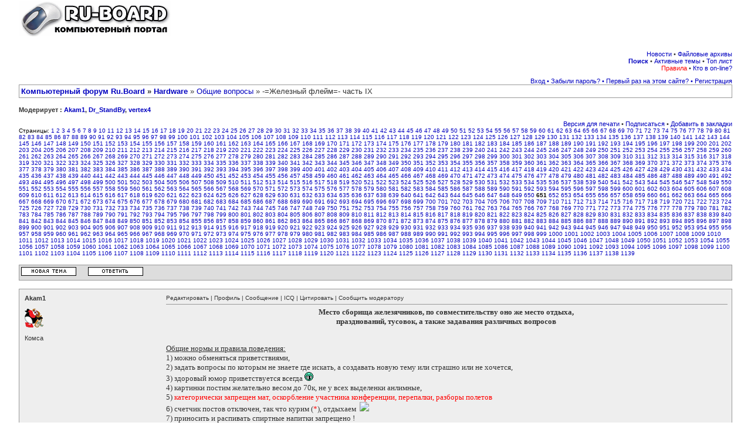

--- FILE ---
content_type: text/html; charset=windows-1251
request_url: http://forum.ru-board.com/topic.cgi?forum=27&topic=24290&start=13000
body_size: 25244
content:
<html><head><meta http-equiv="Content-Type" content="text/html; charset=windows-1251">
<!--<meta http-equiv="Set-Cookie" content="cookie=set; path=/">-->
<meta name="description" content="Компьютерный форум Ru.Board">
<meta http-equiv="description" content="Компьютерный форум Ru.Board">
<meta name="Keywords" content="компьютер форум компьютеры программы">
<meta http-equiv="Keywords" content="компьютер форум компьютеры программы">
<meta name="Robots" content="index,follow">
<meta http-equiv="Cache-Control" content="no-cache">
<link rel="stylesheet" href="/board/board.css" type="text/css">
<script language="Javascript" src="/board/Cheery/js/board.js"></script>
<!--<script language="Javascript" src="/board/AC_RunActiveContent.js"></script>-->
<title>-=Железный флейм=- часть IX - [651] :: Общие вопросы :: Компьютерный форум Ru.Board</title>
<link rel="alternate" type="application/rss+xml" title="Ru-Board" href="http://rss.ru-board.com/rss.cgi" />
</head>
<body bgcolor="#ffffff" alink="#333333" vlink="#333333" link="#333333" topmargin="2" leftmargin="0">

<!--%title%-->
<table cellspacing=0 cellpadding=0 width=95% align=center border=0 bgcolor=#FFFFFF><tr><td valign=top align=left><a href="http://forum.ru-board.com"><img src="http://forum.ru-board.com/board/images/remake1.gif" border=0 alt="Перейти из форума на сайт."></a></td><td valign=top align=right></td></tr></table><br> <table cellspacing=0 cellpadding=0 width=95% align=center border=0 bgcolor=#FFFFFF>
<tr>
<td class=sh1 align=right><a href="boardnews.cgi">Новости</a> &#149; <a href="http://forall.ru-board.com/download/">Файловые архивы</a><br><a title="Гугл рулит." href="google.cgi"><b>Поиск</b></a> &#149; <a href="forum.cgi?forum=active">Активные темы</a> &#149; <a href="topmember.cgi">Топ лист</a><br>
<a title="Версия: 1.203" href="legal.cgi"><font color=red>Правила</font></a> &#149; <a href="whosonline.cgi">Кто в on-line?</a>
</td></tr></table>
<table cellspacing=0 cellpadding=0 width=95% align=center border=0 bgcolor=#FFFFFF>

<tr><td class=dats align=right valign=top><!--s1--><a href="misc.cgi?action=login">Вход</a> <a href="bot6.cgi">&#149;</a> <a href="profile.cgi?action=lostpassword">Забыли пароль?</a> <a href="bot7.cgi">&#149;</a> <a href="announcements.cgi">Первый раз на этом сайте?</a> <a href="bot8.cgi">&#149;</a> <a href="legal.cgi">Регистрация</a><!--es1--></td></tr></table>
<link rel="stylesheet" href="/forall/ajax/ajax.css" type="text/css">
<script>var timeoff=0;</script>
<table cellpadding=3 cellspacing=1 border=0 width="95%" align="center" bgcolor="#999999">
<tr bgcolor="#FFFFFF"><td valign=top align=left class=tit><b><a href="/">Компьютерный форум Ru.Board</a> &raquo; <a href="board.cgi?catplace=11">Hardware</a></b> &raquo; <a href="forum.cgi?forum=27">Общие вопросы</a> &raquo; -=Железный флейм=- часть IX<div style="font-size: 0.8em"></div></td></tr></table><br>

<table cellpadding=0 cellspacing=0 border=0 width=95% align=center><tr align=left><td class=dats><b>Модерирует : <a href="profile.cgi?action=show&member=Akam1">Akam1</a>, <a href="profile.cgi?action=show&member=Dr_StandBy">Dr_StandBy</a>, <a href="profile.cgi?action=show&member=vertex4">vertex4</a></b><br><br></td></tr><tr><td align=right colspan=2 class=dats>&nbsp;<a href="misc.cgi?action=printtopic&forum=27&topic=24290">Версия для печати</a>&nbsp;&#149; <a title="Подписаться для получения ответов по e-mail" href="tools.cgi?action=notifyon&forum=27&topic=24290&start=13000">Подписаться</a> &#149; <a title="Добавить тему в личные закладки" href="tools.cgi?action=addbookmark&forum=27&topic=24290&start=13000">Добавить в закладки</a></td></tr><tr><td valign=top align=left colspan=2  class=small>Страницы: <a href="topic.cgi?forum=27&topic=24290&start=0">1</a> <a href="topic.cgi?forum=27&topic=24290&start=20">2</a> <a href="topic.cgi?forum=27&topic=24290&start=40">3</a> <a href="topic.cgi?forum=27&topic=24290&start=60">4</a> <a href="topic.cgi?forum=27&topic=24290&start=80">5</a> <a href="topic.cgi?forum=27&topic=24290&start=100">6</a> <a href="topic.cgi?forum=27&topic=24290&start=120">7</a> <a href="topic.cgi?forum=27&topic=24290&start=140">8</a> <a href="topic.cgi?forum=27&topic=24290&start=160">9</a> <a href="topic.cgi?forum=27&topic=24290&start=180">10</a> <a href="topic.cgi?forum=27&topic=24290&start=200">11</a> <a href="topic.cgi?forum=27&topic=24290&start=220">12</a> <a href="topic.cgi?forum=27&topic=24290&start=240">13</a> <a href="topic.cgi?forum=27&topic=24290&start=260">14</a> <a href="topic.cgi?forum=27&topic=24290&start=280">15</a> <a href="topic.cgi?forum=27&topic=24290&start=300">16</a> <a href="topic.cgi?forum=27&topic=24290&start=320">17</a> <a href="topic.cgi?forum=27&topic=24290&start=340">18</a> <a href="topic.cgi?forum=27&topic=24290&start=360">19</a> <a href="topic.cgi?forum=27&topic=24290&start=380">20</a> <a href="topic.cgi?forum=27&topic=24290&start=400">21</a> <a href="topic.cgi?forum=27&topic=24290&start=420">22</a> <a href="topic.cgi?forum=27&topic=24290&start=440">23</a> <a href="topic.cgi?forum=27&topic=24290&start=460">24</a> <a href="topic.cgi?forum=27&topic=24290&start=480">25</a> <a href="topic.cgi?forum=27&topic=24290&start=500">26</a> <a href="topic.cgi?forum=27&topic=24290&start=520">27</a> <a href="topic.cgi?forum=27&topic=24290&start=540">28</a> <a href="topic.cgi?forum=27&topic=24290&start=560">29</a> <a href="topic.cgi?forum=27&topic=24290&start=580">30</a> <a href="topic.cgi?forum=27&topic=24290&start=600">31</a> <a href="topic.cgi?forum=27&topic=24290&start=620">32</a> <a href="topic.cgi?forum=27&topic=24290&start=640">33</a> <a href="topic.cgi?forum=27&topic=24290&start=660">34</a> <a href="topic.cgi?forum=27&topic=24290&start=680">35</a> <a href="topic.cgi?forum=27&topic=24290&start=700">36</a> <a href="topic.cgi?forum=27&topic=24290&start=720">37</a> <a href="topic.cgi?forum=27&topic=24290&start=740">38</a> <a href="topic.cgi?forum=27&topic=24290&start=760">39</a> <a href="topic.cgi?forum=27&topic=24290&start=780">40</a> <a href="topic.cgi?forum=27&topic=24290&start=800">41</a> <a href="topic.cgi?forum=27&topic=24290&start=820">42</a> <a href="topic.cgi?forum=27&topic=24290&start=840">43</a> <a href="topic.cgi?forum=27&topic=24290&start=860">44</a> <a href="topic.cgi?forum=27&topic=24290&start=880">45</a> <a href="topic.cgi?forum=27&topic=24290&start=900">46</a> <a href="topic.cgi?forum=27&topic=24290&start=920">47</a> <a href="topic.cgi?forum=27&topic=24290&start=940">48</a> <a href="topic.cgi?forum=27&topic=24290&start=960">49</a> <a href="topic.cgi?forum=27&topic=24290&start=980">50</a> <a href="topic.cgi?forum=27&topic=24290&start=1000">51</a> <a href="topic.cgi?forum=27&topic=24290&start=1020">52</a> <a href="topic.cgi?forum=27&topic=24290&start=1040">53</a> <a href="topic.cgi?forum=27&topic=24290&start=1060">54</a> <a href="topic.cgi?forum=27&topic=24290&start=1080">55</a> <a href="topic.cgi?forum=27&topic=24290&start=1100">56</a> <a href="topic.cgi?forum=27&topic=24290&start=1120">57</a> <a href="topic.cgi?forum=27&topic=24290&start=1140">58</a> <a href="topic.cgi?forum=27&topic=24290&start=1160">59</a> <a href="topic.cgi?forum=27&topic=24290&start=1180">60</a> <a href="topic.cgi?forum=27&topic=24290&start=1200">61</a> <a href="topic.cgi?forum=27&topic=24290&start=1220">62</a> <a href="topic.cgi?forum=27&topic=24290&start=1240">63</a> <a href="topic.cgi?forum=27&topic=24290&start=1260">64</a> <a href="topic.cgi?forum=27&topic=24290&start=1280">65</a> <a href="topic.cgi?forum=27&topic=24290&start=1300">66</a> <a href="topic.cgi?forum=27&topic=24290&start=1320">67</a> <a href="topic.cgi?forum=27&topic=24290&start=1340">68</a> <a href="topic.cgi?forum=27&topic=24290&start=1360">69</a> <a href="topic.cgi?forum=27&topic=24290&start=1380">70</a> <a href="topic.cgi?forum=27&topic=24290&start=1400">71</a> <a href="topic.cgi?forum=27&topic=24290&start=1420">72</a> <a href="topic.cgi?forum=27&topic=24290&start=1440">73</a> <a href="topic.cgi?forum=27&topic=24290&start=1460">74</a> <a href="topic.cgi?forum=27&topic=24290&start=1480">75</a> <a href="topic.cgi?forum=27&topic=24290&start=1500">76</a> <a href="topic.cgi?forum=27&topic=24290&start=1520">77</a> <a href="topic.cgi?forum=27&topic=24290&start=1540">78</a> <a href="topic.cgi?forum=27&topic=24290&start=1560">79</a> <a href="topic.cgi?forum=27&topic=24290&start=1580">80</a> <a href="topic.cgi?forum=27&topic=24290&start=1600">81</a> <a href="topic.cgi?forum=27&topic=24290&start=1620">82</a> <a href="topic.cgi?forum=27&topic=24290&start=1640">83</a> <a href="topic.cgi?forum=27&topic=24290&start=1660">84</a> <a href="topic.cgi?forum=27&topic=24290&start=1680">85</a> <a href="topic.cgi?forum=27&topic=24290&start=1700">86</a> <a href="topic.cgi?forum=27&topic=24290&start=1720">87</a> <a href="topic.cgi?forum=27&topic=24290&start=1740">88</a> <a href="topic.cgi?forum=27&topic=24290&start=1760">89</a> <a href="topic.cgi?forum=27&topic=24290&start=1780">90</a> <a href="topic.cgi?forum=27&topic=24290&start=1800">91</a> <a href="topic.cgi?forum=27&topic=24290&start=1820">92</a> <a href="topic.cgi?forum=27&topic=24290&start=1840">93</a> <a href="topic.cgi?forum=27&topic=24290&start=1860">94</a> <a href="topic.cgi?forum=27&topic=24290&start=1880">95</a> <a href="topic.cgi?forum=27&topic=24290&start=1900">96</a> <a href="topic.cgi?forum=27&topic=24290&start=1920">97</a> <a href="topic.cgi?forum=27&topic=24290&start=1940">98</a> <a href="topic.cgi?forum=27&topic=24290&start=1960">99</a> <a href="topic.cgi?forum=27&topic=24290&start=1980">100</a> <a href="topic.cgi?forum=27&topic=24290&start=2000">101</a> <a href="topic.cgi?forum=27&topic=24290&start=2020">102</a> <a href="topic.cgi?forum=27&topic=24290&start=2040">103</a> <a href="topic.cgi?forum=27&topic=24290&start=2060">104</a> <a href="topic.cgi?forum=27&topic=24290&start=2080">105</a> <a href="topic.cgi?forum=27&topic=24290&start=2100">106</a> <a href="topic.cgi?forum=27&topic=24290&start=2120">107</a> <a href="topic.cgi?forum=27&topic=24290&start=2140">108</a> <a href="topic.cgi?forum=27&topic=24290&start=2160">109</a> <a href="topic.cgi?forum=27&topic=24290&start=2180">110</a> <a href="topic.cgi?forum=27&topic=24290&start=2200">111</a> <a href="topic.cgi?forum=27&topic=24290&start=2220">112</a> <a href="topic.cgi?forum=27&topic=24290&start=2240">113</a> <a href="topic.cgi?forum=27&topic=24290&start=2260">114</a> <a href="topic.cgi?forum=27&topic=24290&start=2280">115</a> <a href="topic.cgi?forum=27&topic=24290&start=2300">116</a> <a href="topic.cgi?forum=27&topic=24290&start=2320">117</a> <a href="topic.cgi?forum=27&topic=24290&start=2340">118</a> <a href="topic.cgi?forum=27&topic=24290&start=2360">119</a> <a href="topic.cgi?forum=27&topic=24290&start=2380">120</a> <a href="topic.cgi?forum=27&topic=24290&start=2400">121</a> <a href="topic.cgi?forum=27&topic=24290&start=2420">122</a> <a href="topic.cgi?forum=27&topic=24290&start=2440">123</a> <a href="topic.cgi?forum=27&topic=24290&start=2460">124</a> <a href="topic.cgi?forum=27&topic=24290&start=2480">125</a> <a href="topic.cgi?forum=27&topic=24290&start=2500">126</a> <a href="topic.cgi?forum=27&topic=24290&start=2520">127</a> <a href="topic.cgi?forum=27&topic=24290&start=2540">128</a> <a href="topic.cgi?forum=27&topic=24290&start=2560">129</a> <a href="topic.cgi?forum=27&topic=24290&start=2580">130</a> <a href="topic.cgi?forum=27&topic=24290&start=2600">131</a> <a href="topic.cgi?forum=27&topic=24290&start=2620">132</a> <a href="topic.cgi?forum=27&topic=24290&start=2640">133</a> <a href="topic.cgi?forum=27&topic=24290&start=2660">134</a> <a href="topic.cgi?forum=27&topic=24290&start=2680">135</a> <a href="topic.cgi?forum=27&topic=24290&start=2700">136</a> <a href="topic.cgi?forum=27&topic=24290&start=2720">137</a> <a href="topic.cgi?forum=27&topic=24290&start=2740">138</a> <a href="topic.cgi?forum=27&topic=24290&start=2760">139</a> <a href="topic.cgi?forum=27&topic=24290&start=2780">140</a> <a href="topic.cgi?forum=27&topic=24290&start=2800">141</a> <a href="topic.cgi?forum=27&topic=24290&start=2820">142</a> <a href="topic.cgi?forum=27&topic=24290&start=2840">143</a> <a href="topic.cgi?forum=27&topic=24290&start=2860">144</a> <a href="topic.cgi?forum=27&topic=24290&start=2880">145</a> <a href="topic.cgi?forum=27&topic=24290&start=2900">146</a> <a href="topic.cgi?forum=27&topic=24290&start=2920">147</a> <a href="topic.cgi?forum=27&topic=24290&start=2940">148</a> <a href="topic.cgi?forum=27&topic=24290&start=2960">149</a> <a href="topic.cgi?forum=27&topic=24290&start=2980">150</a> <a href="topic.cgi?forum=27&topic=24290&start=3000">151</a> <a href="topic.cgi?forum=27&topic=24290&start=3020">152</a> <a href="topic.cgi?forum=27&topic=24290&start=3040">153</a> <a href="topic.cgi?forum=27&topic=24290&start=3060">154</a> <a href="topic.cgi?forum=27&topic=24290&start=3080">155</a> <a href="topic.cgi?forum=27&topic=24290&start=3100">156</a> <a href="topic.cgi?forum=27&topic=24290&start=3120">157</a> <a href="topic.cgi?forum=27&topic=24290&start=3140">158</a> <a href="topic.cgi?forum=27&topic=24290&start=3160">159</a> <a href="topic.cgi?forum=27&topic=24290&start=3180">160</a> <a href="topic.cgi?forum=27&topic=24290&start=3200">161</a> <a href="topic.cgi?forum=27&topic=24290&start=3220">162</a> <a href="topic.cgi?forum=27&topic=24290&start=3240">163</a> <a href="topic.cgi?forum=27&topic=24290&start=3260">164</a> <a href="topic.cgi?forum=27&topic=24290&start=3280">165</a> <a href="topic.cgi?forum=27&topic=24290&start=3300">166</a> <a href="topic.cgi?forum=27&topic=24290&start=3320">167</a> <a href="topic.cgi?forum=27&topic=24290&start=3340">168</a> <a href="topic.cgi?forum=27&topic=24290&start=3360">169</a> <a href="topic.cgi?forum=27&topic=24290&start=3380">170</a> <a href="topic.cgi?forum=27&topic=24290&start=3400">171</a> <a href="topic.cgi?forum=27&topic=24290&start=3420">172</a> <a href="topic.cgi?forum=27&topic=24290&start=3440">173</a> <a href="topic.cgi?forum=27&topic=24290&start=3460">174</a> <a href="topic.cgi?forum=27&topic=24290&start=3480">175</a> <a href="topic.cgi?forum=27&topic=24290&start=3500">176</a> <a href="topic.cgi?forum=27&topic=24290&start=3520">177</a> <a href="topic.cgi?forum=27&topic=24290&start=3540">178</a> <a href="topic.cgi?forum=27&topic=24290&start=3560">179</a> <a href="topic.cgi?forum=27&topic=24290&start=3580">180</a> <a href="topic.cgi?forum=27&topic=24290&start=3600">181</a> <a href="topic.cgi?forum=27&topic=24290&start=3620">182</a> <a href="topic.cgi?forum=27&topic=24290&start=3640">183</a> <a href="topic.cgi?forum=27&topic=24290&start=3660">184</a> <a href="topic.cgi?forum=27&topic=24290&start=3680">185</a> <a href="topic.cgi?forum=27&topic=24290&start=3700">186</a> <a href="topic.cgi?forum=27&topic=24290&start=3720">187</a> <a href="topic.cgi?forum=27&topic=24290&start=3740">188</a> <a href="topic.cgi?forum=27&topic=24290&start=3760">189</a> <a href="topic.cgi?forum=27&topic=24290&start=3780">190</a> <a href="topic.cgi?forum=27&topic=24290&start=3800">191</a> <a href="topic.cgi?forum=27&topic=24290&start=3820">192</a> <a href="topic.cgi?forum=27&topic=24290&start=3840">193</a> <a href="topic.cgi?forum=27&topic=24290&start=3860">194</a> <a href="topic.cgi?forum=27&topic=24290&start=3880">195</a> <a href="topic.cgi?forum=27&topic=24290&start=3900">196</a> <a href="topic.cgi?forum=27&topic=24290&start=3920">197</a> <a href="topic.cgi?forum=27&topic=24290&start=3940">198</a> <a href="topic.cgi?forum=27&topic=24290&start=3960">199</a> <a href="topic.cgi?forum=27&topic=24290&start=3980">200</a> <a href="topic.cgi?forum=27&topic=24290&start=4000">201</a> <a href="topic.cgi?forum=27&topic=24290&start=4020">202</a> <a href="topic.cgi?forum=27&topic=24290&start=4040">203</a> <a href="topic.cgi?forum=27&topic=24290&start=4060">204</a> <a href="topic.cgi?forum=27&topic=24290&start=4080">205</a> <a href="topic.cgi?forum=27&topic=24290&start=4100">206</a> <a href="topic.cgi?forum=27&topic=24290&start=4120">207</a> <a href="topic.cgi?forum=27&topic=24290&start=4140">208</a> <a href="topic.cgi?forum=27&topic=24290&start=4160">209</a> <a href="topic.cgi?forum=27&topic=24290&start=4180">210</a> <a href="topic.cgi?forum=27&topic=24290&start=4200">211</a> <a href="topic.cgi?forum=27&topic=24290&start=4220">212</a> <a href="topic.cgi?forum=27&topic=24290&start=4240">213</a> <a href="topic.cgi?forum=27&topic=24290&start=4260">214</a> <a href="topic.cgi?forum=27&topic=24290&start=4280">215</a> <a href="topic.cgi?forum=27&topic=24290&start=4300">216</a> <a href="topic.cgi?forum=27&topic=24290&start=4320">217</a> <a href="topic.cgi?forum=27&topic=24290&start=4340">218</a> <a href="topic.cgi?forum=27&topic=24290&start=4360">219</a> <a href="topic.cgi?forum=27&topic=24290&start=4380">220</a> <a href="topic.cgi?forum=27&topic=24290&start=4400">221</a> <a href="topic.cgi?forum=27&topic=24290&start=4420">222</a> <a href="topic.cgi?forum=27&topic=24290&start=4440">223</a> <a href="topic.cgi?forum=27&topic=24290&start=4460">224</a> <a href="topic.cgi?forum=27&topic=24290&start=4480">225</a> <a href="topic.cgi?forum=27&topic=24290&start=4500">226</a> <a href="topic.cgi?forum=27&topic=24290&start=4520">227</a> <a href="topic.cgi?forum=27&topic=24290&start=4540">228</a> <a href="topic.cgi?forum=27&topic=24290&start=4560">229</a> <a href="topic.cgi?forum=27&topic=24290&start=4580">230</a> <a href="topic.cgi?forum=27&topic=24290&start=4600">231</a> <a href="topic.cgi?forum=27&topic=24290&start=4620">232</a> <a href="topic.cgi?forum=27&topic=24290&start=4640">233</a> <a href="topic.cgi?forum=27&topic=24290&start=4660">234</a> <a href="topic.cgi?forum=27&topic=24290&start=4680">235</a> <a href="topic.cgi?forum=27&topic=24290&start=4700">236</a> <a href="topic.cgi?forum=27&topic=24290&start=4720">237</a> <a href="topic.cgi?forum=27&topic=24290&start=4740">238</a> <a href="topic.cgi?forum=27&topic=24290&start=4760">239</a> <a href="topic.cgi?forum=27&topic=24290&start=4780">240</a> <a href="topic.cgi?forum=27&topic=24290&start=4800">241</a> <a href="topic.cgi?forum=27&topic=24290&start=4820">242</a> <a href="topic.cgi?forum=27&topic=24290&start=4840">243</a> <a href="topic.cgi?forum=27&topic=24290&start=4860">244</a> <a href="topic.cgi?forum=27&topic=24290&start=4880">245</a> <a href="topic.cgi?forum=27&topic=24290&start=4900">246</a> <a href="topic.cgi?forum=27&topic=24290&start=4920">247</a> <a href="topic.cgi?forum=27&topic=24290&start=4940">248</a> <a href="topic.cgi?forum=27&topic=24290&start=4960">249</a> <a href="topic.cgi?forum=27&topic=24290&start=4980">250</a> <a href="topic.cgi?forum=27&topic=24290&start=5000">251</a> <a href="topic.cgi?forum=27&topic=24290&start=5020">252</a> <a href="topic.cgi?forum=27&topic=24290&start=5040">253</a> <a href="topic.cgi?forum=27&topic=24290&start=5060">254</a> <a href="topic.cgi?forum=27&topic=24290&start=5080">255</a> <a href="topic.cgi?forum=27&topic=24290&start=5100">256</a> <a href="topic.cgi?forum=27&topic=24290&start=5120">257</a> <a href="topic.cgi?forum=27&topic=24290&start=5140">258</a> <a href="topic.cgi?forum=27&topic=24290&start=5160">259</a> <a href="topic.cgi?forum=27&topic=24290&start=5180">260</a> <a href="topic.cgi?forum=27&topic=24290&start=5200">261</a> <a href="topic.cgi?forum=27&topic=24290&start=5220">262</a> <a href="topic.cgi?forum=27&topic=24290&start=5240">263</a> <a href="topic.cgi?forum=27&topic=24290&start=5260">264</a> <a href="topic.cgi?forum=27&topic=24290&start=5280">265</a> <a href="topic.cgi?forum=27&topic=24290&start=5300">266</a> <a href="topic.cgi?forum=27&topic=24290&start=5320">267</a> <a href="topic.cgi?forum=27&topic=24290&start=5340">268</a> <a href="topic.cgi?forum=27&topic=24290&start=5360">269</a> <a href="topic.cgi?forum=27&topic=24290&start=5380">270</a> <a href="topic.cgi?forum=27&topic=24290&start=5400">271</a> <a href="topic.cgi?forum=27&topic=24290&start=5420">272</a> <a href="topic.cgi?forum=27&topic=24290&start=5440">273</a> <a href="topic.cgi?forum=27&topic=24290&start=5460">274</a> <a href="topic.cgi?forum=27&topic=24290&start=5480">275</a> <a href="topic.cgi?forum=27&topic=24290&start=5500">276</a> <a href="topic.cgi?forum=27&topic=24290&start=5520">277</a> <a href="topic.cgi?forum=27&topic=24290&start=5540">278</a> <a href="topic.cgi?forum=27&topic=24290&start=5560">279</a> <a href="topic.cgi?forum=27&topic=24290&start=5580">280</a> <a href="topic.cgi?forum=27&topic=24290&start=5600">281</a> <a href="topic.cgi?forum=27&topic=24290&start=5620">282</a> <a href="topic.cgi?forum=27&topic=24290&start=5640">283</a> <a href="topic.cgi?forum=27&topic=24290&start=5660">284</a> <a href="topic.cgi?forum=27&topic=24290&start=5680">285</a> <a href="topic.cgi?forum=27&topic=24290&start=5700">286</a> <a href="topic.cgi?forum=27&topic=24290&start=5720">287</a> <a href="topic.cgi?forum=27&topic=24290&start=5740">288</a> <a href="topic.cgi?forum=27&topic=24290&start=5760">289</a> <a href="topic.cgi?forum=27&topic=24290&start=5780">290</a> <a href="topic.cgi?forum=27&topic=24290&start=5800">291</a> <a href="topic.cgi?forum=27&topic=24290&start=5820">292</a> <a href="topic.cgi?forum=27&topic=24290&start=5840">293</a> <a href="topic.cgi?forum=27&topic=24290&start=5860">294</a> <a href="topic.cgi?forum=27&topic=24290&start=5880">295</a> <a href="topic.cgi?forum=27&topic=24290&start=5900">296</a> <a href="topic.cgi?forum=27&topic=24290&start=5920">297</a> <a href="topic.cgi?forum=27&topic=24290&start=5940">298</a> <a href="topic.cgi?forum=27&topic=24290&start=5960">299</a> <a href="topic.cgi?forum=27&topic=24290&start=5980">300</a> <a href="topic.cgi?forum=27&topic=24290&start=6000">301</a> <a href="topic.cgi?forum=27&topic=24290&start=6020">302</a> <a href="topic.cgi?forum=27&topic=24290&start=6040">303</a> <a href="topic.cgi?forum=27&topic=24290&start=6060">304</a> <a href="topic.cgi?forum=27&topic=24290&start=6080">305</a> <a href="topic.cgi?forum=27&topic=24290&start=6100">306</a> <a href="topic.cgi?forum=27&topic=24290&start=6120">307</a> <a href="topic.cgi?forum=27&topic=24290&start=6140">308</a> <a href="topic.cgi?forum=27&topic=24290&start=6160">309</a> <a href="topic.cgi?forum=27&topic=24290&start=6180">310</a> <a href="topic.cgi?forum=27&topic=24290&start=6200">311</a> <a href="topic.cgi?forum=27&topic=24290&start=6220">312</a> <a href="topic.cgi?forum=27&topic=24290&start=6240">313</a> <a href="topic.cgi?forum=27&topic=24290&start=6260">314</a> <a href="topic.cgi?forum=27&topic=24290&start=6280">315</a> <a href="topic.cgi?forum=27&topic=24290&start=6300">316</a> <a href="topic.cgi?forum=27&topic=24290&start=6320">317</a> <a href="topic.cgi?forum=27&topic=24290&start=6340">318</a> <a href="topic.cgi?forum=27&topic=24290&start=6360">319</a> <a href="topic.cgi?forum=27&topic=24290&start=6380">320</a> <a href="topic.cgi?forum=27&topic=24290&start=6400">321</a> <a href="topic.cgi?forum=27&topic=24290&start=6420">322</a> <a href="topic.cgi?forum=27&topic=24290&start=6440">323</a> <a href="topic.cgi?forum=27&topic=24290&start=6460">324</a> <a href="topic.cgi?forum=27&topic=24290&start=6480">325</a> <a href="topic.cgi?forum=27&topic=24290&start=6500">326</a> <a href="topic.cgi?forum=27&topic=24290&start=6520">327</a> <a href="topic.cgi?forum=27&topic=24290&start=6540">328</a> <a href="topic.cgi?forum=27&topic=24290&start=6560">329</a> <a href="topic.cgi?forum=27&topic=24290&start=6580">330</a> <a href="topic.cgi?forum=27&topic=24290&start=6600">331</a> <a href="topic.cgi?forum=27&topic=24290&start=6620">332</a> <a href="topic.cgi?forum=27&topic=24290&start=6640">333</a> <a href="topic.cgi?forum=27&topic=24290&start=6660">334</a> <a href="topic.cgi?forum=27&topic=24290&start=6680">335</a> <a href="topic.cgi?forum=27&topic=24290&start=6700">336</a> <a href="topic.cgi?forum=27&topic=24290&start=6720">337</a> <a href="topic.cgi?forum=27&topic=24290&start=6740">338</a> <a href="topic.cgi?forum=27&topic=24290&start=6760">339</a> <a href="topic.cgi?forum=27&topic=24290&start=6780">340</a> <a href="topic.cgi?forum=27&topic=24290&start=6800">341</a> <a href="topic.cgi?forum=27&topic=24290&start=6820">342</a> <a href="topic.cgi?forum=27&topic=24290&start=6840">343</a> <a href="topic.cgi?forum=27&topic=24290&start=6860">344</a> <a href="topic.cgi?forum=27&topic=24290&start=6880">345</a> <a href="topic.cgi?forum=27&topic=24290&start=6900">346</a> <a href="topic.cgi?forum=27&topic=24290&start=6920">347</a> <a href="topic.cgi?forum=27&topic=24290&start=6940">348</a> <a href="topic.cgi?forum=27&topic=24290&start=6960">349</a> <a href="topic.cgi?forum=27&topic=24290&start=6980">350</a> <a href="topic.cgi?forum=27&topic=24290&start=7000">351</a> <a href="topic.cgi?forum=27&topic=24290&start=7020">352</a> <a href="topic.cgi?forum=27&topic=24290&start=7040">353</a> <a href="topic.cgi?forum=27&topic=24290&start=7060">354</a> <a href="topic.cgi?forum=27&topic=24290&start=7080">355</a> <a href="topic.cgi?forum=27&topic=24290&start=7100">356</a> <a href="topic.cgi?forum=27&topic=24290&start=7120">357</a> <a href="topic.cgi?forum=27&topic=24290&start=7140">358</a> <a href="topic.cgi?forum=27&topic=24290&start=7160">359</a> <a href="topic.cgi?forum=27&topic=24290&start=7180">360</a> <a href="topic.cgi?forum=27&topic=24290&start=7200">361</a> <a href="topic.cgi?forum=27&topic=24290&start=7220">362</a> <a href="topic.cgi?forum=27&topic=24290&start=7240">363</a> <a href="topic.cgi?forum=27&topic=24290&start=7260">364</a> <a href="topic.cgi?forum=27&topic=24290&start=7280">365</a> <a href="topic.cgi?forum=27&topic=24290&start=7300">366</a> <a href="topic.cgi?forum=27&topic=24290&start=7320">367</a> <a href="topic.cgi?forum=27&topic=24290&start=7340">368</a> <a href="topic.cgi?forum=27&topic=24290&start=7360">369</a> <a href="topic.cgi?forum=27&topic=24290&start=7380">370</a> <a href="topic.cgi?forum=27&topic=24290&start=7400">371</a> <a href="topic.cgi?forum=27&topic=24290&start=7420">372</a> <a href="topic.cgi?forum=27&topic=24290&start=7440">373</a> <a href="topic.cgi?forum=27&topic=24290&start=7460">374</a> <a href="topic.cgi?forum=27&topic=24290&start=7480">375</a> <a href="topic.cgi?forum=27&topic=24290&start=7500">376</a> <a href="topic.cgi?forum=27&topic=24290&start=7520">377</a> <a href="topic.cgi?forum=27&topic=24290&start=7540">378</a> <a href="topic.cgi?forum=27&topic=24290&start=7560">379</a> <a href="topic.cgi?forum=27&topic=24290&start=7580">380</a> <a href="topic.cgi?forum=27&topic=24290&start=7600">381</a> <a href="topic.cgi?forum=27&topic=24290&start=7620">382</a> <a href="topic.cgi?forum=27&topic=24290&start=7640">383</a> <a href="topic.cgi?forum=27&topic=24290&start=7660">384</a> <a href="topic.cgi?forum=27&topic=24290&start=7680">385</a> <a href="topic.cgi?forum=27&topic=24290&start=7700">386</a> <a href="topic.cgi?forum=27&topic=24290&start=7720">387</a> <a href="topic.cgi?forum=27&topic=24290&start=7740">388</a> <a href="topic.cgi?forum=27&topic=24290&start=7760">389</a> <a href="topic.cgi?forum=27&topic=24290&start=7780">390</a> <a href="topic.cgi?forum=27&topic=24290&start=7800">391</a> <a href="topic.cgi?forum=27&topic=24290&start=7820">392</a> <a href="topic.cgi?forum=27&topic=24290&start=7840">393</a> <a href="topic.cgi?forum=27&topic=24290&start=7860">394</a> <a href="topic.cgi?forum=27&topic=24290&start=7880">395</a> <a href="topic.cgi?forum=27&topic=24290&start=7900">396</a> <a href="topic.cgi?forum=27&topic=24290&start=7920">397</a> <a href="topic.cgi?forum=27&topic=24290&start=7940">398</a> <a href="topic.cgi?forum=27&topic=24290&start=7960">399</a> <a href="topic.cgi?forum=27&topic=24290&start=7980">400</a> <a href="topic.cgi?forum=27&topic=24290&start=8000">401</a> <a href="topic.cgi?forum=27&topic=24290&start=8020">402</a> <a href="topic.cgi?forum=27&topic=24290&start=8040">403</a> <a href="topic.cgi?forum=27&topic=24290&start=8060">404</a> <a href="topic.cgi?forum=27&topic=24290&start=8080">405</a> <a href="topic.cgi?forum=27&topic=24290&start=8100">406</a> <a href="topic.cgi?forum=27&topic=24290&start=8120">407</a> <a href="topic.cgi?forum=27&topic=24290&start=8140">408</a> <a href="topic.cgi?forum=27&topic=24290&start=8160">409</a> <a href="topic.cgi?forum=27&topic=24290&start=8180">410</a> <a href="topic.cgi?forum=27&topic=24290&start=8200">411</a> <a href="topic.cgi?forum=27&topic=24290&start=8220">412</a> <a href="topic.cgi?forum=27&topic=24290&start=8240">413</a> <a href="topic.cgi?forum=27&topic=24290&start=8260">414</a> <a href="topic.cgi?forum=27&topic=24290&start=8280">415</a> <a href="topic.cgi?forum=27&topic=24290&start=8300">416</a> <a href="topic.cgi?forum=27&topic=24290&start=8320">417</a> <a href="topic.cgi?forum=27&topic=24290&start=8340">418</a> <a href="topic.cgi?forum=27&topic=24290&start=8360">419</a> <a href="topic.cgi?forum=27&topic=24290&start=8380">420</a> <a href="topic.cgi?forum=27&topic=24290&start=8400">421</a> <a href="topic.cgi?forum=27&topic=24290&start=8420">422</a> <a href="topic.cgi?forum=27&topic=24290&start=8440">423</a> <a href="topic.cgi?forum=27&topic=24290&start=8460">424</a> <a href="topic.cgi?forum=27&topic=24290&start=8480">425</a> <a href="topic.cgi?forum=27&topic=24290&start=8500">426</a> <a href="topic.cgi?forum=27&topic=24290&start=8520">427</a> <a href="topic.cgi?forum=27&topic=24290&start=8540">428</a> <a href="topic.cgi?forum=27&topic=24290&start=8560">429</a> <a href="topic.cgi?forum=27&topic=24290&start=8580">430</a> <a href="topic.cgi?forum=27&topic=24290&start=8600">431</a> <a href="topic.cgi?forum=27&topic=24290&start=8620">432</a> <a href="topic.cgi?forum=27&topic=24290&start=8640">433</a> <a href="topic.cgi?forum=27&topic=24290&start=8660">434</a> <a href="topic.cgi?forum=27&topic=24290&start=8680">435</a> <a href="topic.cgi?forum=27&topic=24290&start=8700">436</a> <a href="topic.cgi?forum=27&topic=24290&start=8720">437</a> <a href="topic.cgi?forum=27&topic=24290&start=8740">438</a> <a href="topic.cgi?forum=27&topic=24290&start=8760">439</a> <a href="topic.cgi?forum=27&topic=24290&start=8780">440</a> <a href="topic.cgi?forum=27&topic=24290&start=8800">441</a> <a href="topic.cgi?forum=27&topic=24290&start=8820">442</a> <a href="topic.cgi?forum=27&topic=24290&start=8840">443</a> <a href="topic.cgi?forum=27&topic=24290&start=8860">444</a> <a href="topic.cgi?forum=27&topic=24290&start=8880">445</a> <a href="topic.cgi?forum=27&topic=24290&start=8900">446</a> <a href="topic.cgi?forum=27&topic=24290&start=8920">447</a> <a href="topic.cgi?forum=27&topic=24290&start=8940">448</a> <a href="topic.cgi?forum=27&topic=24290&start=8960">449</a> <a href="topic.cgi?forum=27&topic=24290&start=8980">450</a> <a href="topic.cgi?forum=27&topic=24290&start=9000">451</a> <a href="topic.cgi?forum=27&topic=24290&start=9020">452</a> <a href="topic.cgi?forum=27&topic=24290&start=9040">453</a> <a href="topic.cgi?forum=27&topic=24290&start=9060">454</a> <a href="topic.cgi?forum=27&topic=24290&start=9080">455</a> <a href="topic.cgi?forum=27&topic=24290&start=9100">456</a> <a href="topic.cgi?forum=27&topic=24290&start=9120">457</a> <a href="topic.cgi?forum=27&topic=24290&start=9140">458</a> <a href="topic.cgi?forum=27&topic=24290&start=9160">459</a> <a href="topic.cgi?forum=27&topic=24290&start=9180">460</a> <a href="topic.cgi?forum=27&topic=24290&start=9200">461</a> <a href="topic.cgi?forum=27&topic=24290&start=9220">462</a> <a href="topic.cgi?forum=27&topic=24290&start=9240">463</a> <a href="topic.cgi?forum=27&topic=24290&start=9260">464</a> <a href="topic.cgi?forum=27&topic=24290&start=9280">465</a> <a href="topic.cgi?forum=27&topic=24290&start=9300">466</a> <a href="topic.cgi?forum=27&topic=24290&start=9320">467</a> <a href="topic.cgi?forum=27&topic=24290&start=9340">468</a> <a href="topic.cgi?forum=27&topic=24290&start=9360">469</a> <a href="topic.cgi?forum=27&topic=24290&start=9380">470</a> <a href="topic.cgi?forum=27&topic=24290&start=9400">471</a> <a href="topic.cgi?forum=27&topic=24290&start=9420">472</a> <a href="topic.cgi?forum=27&topic=24290&start=9440">473</a> <a href="topic.cgi?forum=27&topic=24290&start=9460">474</a> <a href="topic.cgi?forum=27&topic=24290&start=9480">475</a> <a href="topic.cgi?forum=27&topic=24290&start=9500">476</a> <a href="topic.cgi?forum=27&topic=24290&start=9520">477</a> <a href="topic.cgi?forum=27&topic=24290&start=9540">478</a> <a href="topic.cgi?forum=27&topic=24290&start=9560">479</a> <a href="topic.cgi?forum=27&topic=24290&start=9580">480</a> <a href="topic.cgi?forum=27&topic=24290&start=9600">481</a> <a href="topic.cgi?forum=27&topic=24290&start=9620">482</a> <a href="topic.cgi?forum=27&topic=24290&start=9640">483</a> <a href="topic.cgi?forum=27&topic=24290&start=9660">484</a> <a href="topic.cgi?forum=27&topic=24290&start=9680">485</a> <a href="topic.cgi?forum=27&topic=24290&start=9700">486</a> <a href="topic.cgi?forum=27&topic=24290&start=9720">487</a> <a href="topic.cgi?forum=27&topic=24290&start=9740">488</a> <a href="topic.cgi?forum=27&topic=24290&start=9760">489</a> <a href="topic.cgi?forum=27&topic=24290&start=9780">490</a> <a href="topic.cgi?forum=27&topic=24290&start=9800">491</a> <a href="topic.cgi?forum=27&topic=24290&start=9820">492</a> <a href="topic.cgi?forum=27&topic=24290&start=9840">493</a> <a href="topic.cgi?forum=27&topic=24290&start=9860">494</a> <a href="topic.cgi?forum=27&topic=24290&start=9880">495</a> <a href="topic.cgi?forum=27&topic=24290&start=9900">496</a> <a href="topic.cgi?forum=27&topic=24290&start=9920">497</a> <a href="topic.cgi?forum=27&topic=24290&start=9940">498</a> <a href="topic.cgi?forum=27&topic=24290&start=9960">499</a> <a href="topic.cgi?forum=27&topic=24290&start=9980">500</a> <a href="topic.cgi?forum=27&topic=24290&start=10000">501</a> <a href="topic.cgi?forum=27&topic=24290&start=10020">502</a> <a href="topic.cgi?forum=27&topic=24290&start=10040">503</a> <a href="topic.cgi?forum=27&topic=24290&start=10060">504</a> <a href="topic.cgi?forum=27&topic=24290&start=10080">505</a> <a href="topic.cgi?forum=27&topic=24290&start=10100">506</a> <a href="topic.cgi?forum=27&topic=24290&start=10120">507</a> <a href="topic.cgi?forum=27&topic=24290&start=10140">508</a> <a href="topic.cgi?forum=27&topic=24290&start=10160">509</a> <a href="topic.cgi?forum=27&topic=24290&start=10180">510</a> <a href="topic.cgi?forum=27&topic=24290&start=10200">511</a> <a href="topic.cgi?forum=27&topic=24290&start=10220">512</a> <a href="topic.cgi?forum=27&topic=24290&start=10240">513</a> <a href="topic.cgi?forum=27&topic=24290&start=10260">514</a> <a href="topic.cgi?forum=27&topic=24290&start=10280">515</a> <a href="topic.cgi?forum=27&topic=24290&start=10300">516</a> <a href="topic.cgi?forum=27&topic=24290&start=10320">517</a> <a href="topic.cgi?forum=27&topic=24290&start=10340">518</a> <a href="topic.cgi?forum=27&topic=24290&start=10360">519</a> <a href="topic.cgi?forum=27&topic=24290&start=10380">520</a> <a href="topic.cgi?forum=27&topic=24290&start=10400">521</a> <a href="topic.cgi?forum=27&topic=24290&start=10420">522</a> <a href="topic.cgi?forum=27&topic=24290&start=10440">523</a> <a href="topic.cgi?forum=27&topic=24290&start=10460">524</a> <a href="topic.cgi?forum=27&topic=24290&start=10480">525</a> <a href="topic.cgi?forum=27&topic=24290&start=10500">526</a> <a href="topic.cgi?forum=27&topic=24290&start=10520">527</a> <a href="topic.cgi?forum=27&topic=24290&start=10540">528</a> <a href="topic.cgi?forum=27&topic=24290&start=10560">529</a> <a href="topic.cgi?forum=27&topic=24290&start=10580">530</a> <a href="topic.cgi?forum=27&topic=24290&start=10600">531</a> <a href="topic.cgi?forum=27&topic=24290&start=10620">532</a> <a href="topic.cgi?forum=27&topic=24290&start=10640">533</a> <a href="topic.cgi?forum=27&topic=24290&start=10660">534</a> <a href="topic.cgi?forum=27&topic=24290&start=10680">535</a> <a href="topic.cgi?forum=27&topic=24290&start=10700">536</a> <a href="topic.cgi?forum=27&topic=24290&start=10720">537</a> <a href="topic.cgi?forum=27&topic=24290&start=10740">538</a> <a href="topic.cgi?forum=27&topic=24290&start=10760">539</a> <a href="topic.cgi?forum=27&topic=24290&start=10780">540</a> <a href="topic.cgi?forum=27&topic=24290&start=10800">541</a> <a href="topic.cgi?forum=27&topic=24290&start=10820">542</a> <a href="topic.cgi?forum=27&topic=24290&start=10840">543</a> <a href="topic.cgi?forum=27&topic=24290&start=10860">544</a> <a href="topic.cgi?forum=27&topic=24290&start=10880">545</a> <a href="topic.cgi?forum=27&topic=24290&start=10900">546</a> <a href="topic.cgi?forum=27&topic=24290&start=10920">547</a> <a href="topic.cgi?forum=27&topic=24290&start=10940">548</a> <a href="topic.cgi?forum=27&topic=24290&start=10960">549</a> <a href="topic.cgi?forum=27&topic=24290&start=10980">550</a> <a href="topic.cgi?forum=27&topic=24290&start=11000">551</a> <a href="topic.cgi?forum=27&topic=24290&start=11020">552</a> <a href="topic.cgi?forum=27&topic=24290&start=11040">553</a> <a href="topic.cgi?forum=27&topic=24290&start=11060">554</a> <a href="topic.cgi?forum=27&topic=24290&start=11080">555</a> <a href="topic.cgi?forum=27&topic=24290&start=11100">556</a> <a href="topic.cgi?forum=27&topic=24290&start=11120">557</a> <a href="topic.cgi?forum=27&topic=24290&start=11140">558</a> <a href="topic.cgi?forum=27&topic=24290&start=11160">559</a> <a href="topic.cgi?forum=27&topic=24290&start=11180">560</a> <a href="topic.cgi?forum=27&topic=24290&start=11200">561</a> <a href="topic.cgi?forum=27&topic=24290&start=11220">562</a> <a href="topic.cgi?forum=27&topic=24290&start=11240">563</a> <a href="topic.cgi?forum=27&topic=24290&start=11260">564</a> <a href="topic.cgi?forum=27&topic=24290&start=11280">565</a> <a href="topic.cgi?forum=27&topic=24290&start=11300">566</a> <a href="topic.cgi?forum=27&topic=24290&start=11320">567</a> <a href="topic.cgi?forum=27&topic=24290&start=11340">568</a> <a href="topic.cgi?forum=27&topic=24290&start=11360">569</a> <a href="topic.cgi?forum=27&topic=24290&start=11380">570</a> <a href="topic.cgi?forum=27&topic=24290&start=11400">571</a> <a href="topic.cgi?forum=27&topic=24290&start=11420">572</a> <a href="topic.cgi?forum=27&topic=24290&start=11440">573</a> <a href="topic.cgi?forum=27&topic=24290&start=11460">574</a> <a href="topic.cgi?forum=27&topic=24290&start=11480">575</a> <a href="topic.cgi?forum=27&topic=24290&start=11500">576</a> <a href="topic.cgi?forum=27&topic=24290&start=11520">577</a> <a href="topic.cgi?forum=27&topic=24290&start=11540">578</a> <a href="topic.cgi?forum=27&topic=24290&start=11560">579</a> <a href="topic.cgi?forum=27&topic=24290&start=11580">580</a> <a href="topic.cgi?forum=27&topic=24290&start=11600">581</a> <a href="topic.cgi?forum=27&topic=24290&start=11620">582</a> <a href="topic.cgi?forum=27&topic=24290&start=11640">583</a> <a href="topic.cgi?forum=27&topic=24290&start=11660">584</a> <a href="topic.cgi?forum=27&topic=24290&start=11680">585</a> <a href="topic.cgi?forum=27&topic=24290&start=11700">586</a> <a href="topic.cgi?forum=27&topic=24290&start=11720">587</a> <a href="topic.cgi?forum=27&topic=24290&start=11740">588</a> <a href="topic.cgi?forum=27&topic=24290&start=11760">589</a> <a href="topic.cgi?forum=27&topic=24290&start=11780">590</a> <a href="topic.cgi?forum=27&topic=24290&start=11800">591</a> <a href="topic.cgi?forum=27&topic=24290&start=11820">592</a> <a href="topic.cgi?forum=27&topic=24290&start=11840">593</a> <a href="topic.cgi?forum=27&topic=24290&start=11860">594</a> <a href="topic.cgi?forum=27&topic=24290&start=11880">595</a> <a href="topic.cgi?forum=27&topic=24290&start=11900">596</a> <a href="topic.cgi?forum=27&topic=24290&start=11920">597</a> <a href="topic.cgi?forum=27&topic=24290&start=11940">598</a> <a href="topic.cgi?forum=27&topic=24290&start=11960">599</a> <a href="topic.cgi?forum=27&topic=24290&start=11980">600</a> <a href="topic.cgi?forum=27&topic=24290&start=12000">601</a> <a href="topic.cgi?forum=27&topic=24290&start=12020">602</a> <a href="topic.cgi?forum=27&topic=24290&start=12040">603</a> <a href="topic.cgi?forum=27&topic=24290&start=12060">604</a> <a href="topic.cgi?forum=27&topic=24290&start=12080">605</a> <a href="topic.cgi?forum=27&topic=24290&start=12100">606</a> <a href="topic.cgi?forum=27&topic=24290&start=12120">607</a> <a href="topic.cgi?forum=27&topic=24290&start=12140">608</a> <a href="topic.cgi?forum=27&topic=24290&start=12160">609</a> <a href="topic.cgi?forum=27&topic=24290&start=12180">610</a> <a href="topic.cgi?forum=27&topic=24290&start=12200">611</a> <a href="topic.cgi?forum=27&topic=24290&start=12220">612</a> <a href="topic.cgi?forum=27&topic=24290&start=12240">613</a> <a href="topic.cgi?forum=27&topic=24290&start=12260">614</a> <a href="topic.cgi?forum=27&topic=24290&start=12280">615</a> <a href="topic.cgi?forum=27&topic=24290&start=12300">616</a> <a href="topic.cgi?forum=27&topic=24290&start=12320">617</a> <a href="topic.cgi?forum=27&topic=24290&start=12340">618</a> <a href="topic.cgi?forum=27&topic=24290&start=12360">619</a> <a href="topic.cgi?forum=27&topic=24290&start=12380">620</a> <a href="topic.cgi?forum=27&topic=24290&start=12400">621</a> <a href="topic.cgi?forum=27&topic=24290&start=12420">622</a> <a href="topic.cgi?forum=27&topic=24290&start=12440">623</a> <a href="topic.cgi?forum=27&topic=24290&start=12460">624</a> <a href="topic.cgi?forum=27&topic=24290&start=12480">625</a> <a href="topic.cgi?forum=27&topic=24290&start=12500">626</a> <a href="topic.cgi?forum=27&topic=24290&start=12520">627</a> <a href="topic.cgi?forum=27&topic=24290&start=12540">628</a> <a href="topic.cgi?forum=27&topic=24290&start=12560">629</a> <a href="topic.cgi?forum=27&topic=24290&start=12580">630</a> <a href="topic.cgi?forum=27&topic=24290&start=12600">631</a> <a href="topic.cgi?forum=27&topic=24290&start=12620">632</a> <a href="topic.cgi?forum=27&topic=24290&start=12640">633</a> <a href="topic.cgi?forum=27&topic=24290&start=12660">634</a> <a href="topic.cgi?forum=27&topic=24290&start=12680">635</a> <a href="topic.cgi?forum=27&topic=24290&start=12700">636</a> <a href="topic.cgi?forum=27&topic=24290&start=12720">637</a> <a href="topic.cgi?forum=27&topic=24290&start=12740">638</a> <a href="topic.cgi?forum=27&topic=24290&start=12760">639</a> <a href="topic.cgi?forum=27&topic=24290&start=12780">640</a> <a href="topic.cgi?forum=27&topic=24290&start=12800">641</a> <a href="topic.cgi?forum=27&topic=24290&start=12820">642</a> <a href="topic.cgi?forum=27&topic=24290&start=12840">643</a> <a href="topic.cgi?forum=27&topic=24290&start=12860">644</a> <a href="topic.cgi?forum=27&topic=24290&start=12880">645</a> <a href="topic.cgi?forum=27&topic=24290&start=12900">646</a> <a href="topic.cgi?forum=27&topic=24290&start=12920">647</a> <a href="topic.cgi?forum=27&topic=24290&start=12940">648</a> <a href="topic.cgi?forum=27&topic=24290&start=12960">649</a> <a href="topic.cgi?forum=27&topic=24290&start=12980">650</a> <b>651</b> <a href="topic.cgi?forum=27&topic=24290&start=13020">652</a> <a href="topic.cgi?forum=27&topic=24290&start=13040">653</a> <a href="topic.cgi?forum=27&topic=24290&start=13060">654</a> <a href="topic.cgi?forum=27&topic=24290&start=13080">655</a> <a href="topic.cgi?forum=27&topic=24290&start=13100">656</a> <a href="topic.cgi?forum=27&topic=24290&start=13120">657</a> <a href="topic.cgi?forum=27&topic=24290&start=13140">658</a> <a href="topic.cgi?forum=27&topic=24290&start=13160">659</a> <a href="topic.cgi?forum=27&topic=24290&start=13180">660</a> <a href="topic.cgi?forum=27&topic=24290&start=13200">661</a> <a href="topic.cgi?forum=27&topic=24290&start=13220">662</a> <a href="topic.cgi?forum=27&topic=24290&start=13240">663</a> <a href="topic.cgi?forum=27&topic=24290&start=13260">664</a> <a href="topic.cgi?forum=27&topic=24290&start=13280">665</a> <a href="topic.cgi?forum=27&topic=24290&start=13300">666</a> <a href="topic.cgi?forum=27&topic=24290&start=13320">667</a> <a href="topic.cgi?forum=27&topic=24290&start=13340">668</a> <a href="topic.cgi?forum=27&topic=24290&start=13360">669</a> <a href="topic.cgi?forum=27&topic=24290&start=13380">670</a> <a href="topic.cgi?forum=27&topic=24290&start=13400">671</a> <a href="topic.cgi?forum=27&topic=24290&start=13420">672</a> <a href="topic.cgi?forum=27&topic=24290&start=13440">673</a> <a href="topic.cgi?forum=27&topic=24290&start=13460">674</a> <a href="topic.cgi?forum=27&topic=24290&start=13480">675</a> <a href="topic.cgi?forum=27&topic=24290&start=13500">676</a> <a href="topic.cgi?forum=27&topic=24290&start=13520">677</a> <a href="topic.cgi?forum=27&topic=24290&start=13540">678</a> <a href="topic.cgi?forum=27&topic=24290&start=13560">679</a> <a href="topic.cgi?forum=27&topic=24290&start=13580">680</a> <a href="topic.cgi?forum=27&topic=24290&start=13600">681</a> <a href="topic.cgi?forum=27&topic=24290&start=13620">682</a> <a href="topic.cgi?forum=27&topic=24290&start=13640">683</a> <a href="topic.cgi?forum=27&topic=24290&start=13660">684</a> <a href="topic.cgi?forum=27&topic=24290&start=13680">685</a> <a href="topic.cgi?forum=27&topic=24290&start=13700">686</a> <a href="topic.cgi?forum=27&topic=24290&start=13720">687</a> <a href="topic.cgi?forum=27&topic=24290&start=13740">688</a> <a href="topic.cgi?forum=27&topic=24290&start=13760">689</a> <a href="topic.cgi?forum=27&topic=24290&start=13780">690</a> <a href="topic.cgi?forum=27&topic=24290&start=13800">691</a> <a href="topic.cgi?forum=27&topic=24290&start=13820">692</a> <a href="topic.cgi?forum=27&topic=24290&start=13840">693</a> <a href="topic.cgi?forum=27&topic=24290&start=13860">694</a> <a href="topic.cgi?forum=27&topic=24290&start=13880">695</a> <a href="topic.cgi?forum=27&topic=24290&start=13900">696</a> <a href="topic.cgi?forum=27&topic=24290&start=13920">697</a> <a href="topic.cgi?forum=27&topic=24290&start=13940">698</a> <a href="topic.cgi?forum=27&topic=24290&start=13960">699</a> <a href="topic.cgi?forum=27&topic=24290&start=13980">700</a> <a href="topic.cgi?forum=27&topic=24290&start=14000">701</a> <a href="topic.cgi?forum=27&topic=24290&start=14020">702</a> <a href="topic.cgi?forum=27&topic=24290&start=14040">703</a> <a href="topic.cgi?forum=27&topic=24290&start=14060">704</a> <a href="topic.cgi?forum=27&topic=24290&start=14080">705</a> <a href="topic.cgi?forum=27&topic=24290&start=14100">706</a> <a href="topic.cgi?forum=27&topic=24290&start=14120">707</a> <a href="topic.cgi?forum=27&topic=24290&start=14140">708</a> <a href="topic.cgi?forum=27&topic=24290&start=14160">709</a> <a href="topic.cgi?forum=27&topic=24290&start=14180">710</a> <a href="topic.cgi?forum=27&topic=24290&start=14200">711</a> <a href="topic.cgi?forum=27&topic=24290&start=14220">712</a> <a href="topic.cgi?forum=27&topic=24290&start=14240">713</a> <a href="topic.cgi?forum=27&topic=24290&start=14260">714</a> <a href="topic.cgi?forum=27&topic=24290&start=14280">715</a> <a href="topic.cgi?forum=27&topic=24290&start=14300">716</a> <a href="topic.cgi?forum=27&topic=24290&start=14320">717</a> <a href="topic.cgi?forum=27&topic=24290&start=14340">718</a> <a href="topic.cgi?forum=27&topic=24290&start=14360">719</a> <a href="topic.cgi?forum=27&topic=24290&start=14380">720</a> <a href="topic.cgi?forum=27&topic=24290&start=14400">721</a> <a href="topic.cgi?forum=27&topic=24290&start=14420">722</a> <a href="topic.cgi?forum=27&topic=24290&start=14440">723</a> <a href="topic.cgi?forum=27&topic=24290&start=14460">724</a> <a href="topic.cgi?forum=27&topic=24290&start=14480">725</a> <a href="topic.cgi?forum=27&topic=24290&start=14500">726</a> <a href="topic.cgi?forum=27&topic=24290&start=14520">727</a> <a href="topic.cgi?forum=27&topic=24290&start=14540">728</a> <a href="topic.cgi?forum=27&topic=24290&start=14560">729</a> <a href="topic.cgi?forum=27&topic=24290&start=14580">730</a> <a href="topic.cgi?forum=27&topic=24290&start=14600">731</a> <a href="topic.cgi?forum=27&topic=24290&start=14620">732</a> <a href="topic.cgi?forum=27&topic=24290&start=14640">733</a> <a href="topic.cgi?forum=27&topic=24290&start=14660">734</a> <a href="topic.cgi?forum=27&topic=24290&start=14680">735</a> <a href="topic.cgi?forum=27&topic=24290&start=14700">736</a> <a href="topic.cgi?forum=27&topic=24290&start=14720">737</a> <a href="topic.cgi?forum=27&topic=24290&start=14740">738</a> <a href="topic.cgi?forum=27&topic=24290&start=14760">739</a> <a href="topic.cgi?forum=27&topic=24290&start=14780">740</a> <a href="topic.cgi?forum=27&topic=24290&start=14800">741</a> <a href="topic.cgi?forum=27&topic=24290&start=14820">742</a> <a href="topic.cgi?forum=27&topic=24290&start=14840">743</a> <a href="topic.cgi?forum=27&topic=24290&start=14860">744</a> <a href="topic.cgi?forum=27&topic=24290&start=14880">745</a> <a href="topic.cgi?forum=27&topic=24290&start=14900">746</a> <a href="topic.cgi?forum=27&topic=24290&start=14920">747</a> <a href="topic.cgi?forum=27&topic=24290&start=14940">748</a> <a href="topic.cgi?forum=27&topic=24290&start=14960">749</a> <a href="topic.cgi?forum=27&topic=24290&start=14980">750</a> <a href="topic.cgi?forum=27&topic=24290&start=15000">751</a> <a href="topic.cgi?forum=27&topic=24290&start=15020">752</a> <a href="topic.cgi?forum=27&topic=24290&start=15040">753</a> <a href="topic.cgi?forum=27&topic=24290&start=15060">754</a> <a href="topic.cgi?forum=27&topic=24290&start=15080">755</a> <a href="topic.cgi?forum=27&topic=24290&start=15100">756</a> <a href="topic.cgi?forum=27&topic=24290&start=15120">757</a> <a href="topic.cgi?forum=27&topic=24290&start=15140">758</a> <a href="topic.cgi?forum=27&topic=24290&start=15160">759</a> <a href="topic.cgi?forum=27&topic=24290&start=15180">760</a> <a href="topic.cgi?forum=27&topic=24290&start=15200">761</a> <a href="topic.cgi?forum=27&topic=24290&start=15220">762</a> <a href="topic.cgi?forum=27&topic=24290&start=15240">763</a> <a href="topic.cgi?forum=27&topic=24290&start=15260">764</a> <a href="topic.cgi?forum=27&topic=24290&start=15280">765</a> <a href="topic.cgi?forum=27&topic=24290&start=15300">766</a> <a href="topic.cgi?forum=27&topic=24290&start=15320">767</a> <a href="topic.cgi?forum=27&topic=24290&start=15340">768</a> <a href="topic.cgi?forum=27&topic=24290&start=15360">769</a> <a href="topic.cgi?forum=27&topic=24290&start=15380">770</a> <a href="topic.cgi?forum=27&topic=24290&start=15400">771</a> <a href="topic.cgi?forum=27&topic=24290&start=15420">772</a> <a href="topic.cgi?forum=27&topic=24290&start=15440">773</a> <a href="topic.cgi?forum=27&topic=24290&start=15460">774</a> <a href="topic.cgi?forum=27&topic=24290&start=15480">775</a> <a href="topic.cgi?forum=27&topic=24290&start=15500">776</a> <a href="topic.cgi?forum=27&topic=24290&start=15520">777</a> <a href="topic.cgi?forum=27&topic=24290&start=15540">778</a> <a href="topic.cgi?forum=27&topic=24290&start=15560">779</a> <a href="topic.cgi?forum=27&topic=24290&start=15580">780</a> <a href="topic.cgi?forum=27&topic=24290&start=15600">781</a> <a href="topic.cgi?forum=27&topic=24290&start=15620">782</a> <a href="topic.cgi?forum=27&topic=24290&start=15640">783</a> <a href="topic.cgi?forum=27&topic=24290&start=15660">784</a> <a href="topic.cgi?forum=27&topic=24290&start=15680">785</a> <a href="topic.cgi?forum=27&topic=24290&start=15700">786</a> <a href="topic.cgi?forum=27&topic=24290&start=15720">787</a> <a href="topic.cgi?forum=27&topic=24290&start=15740">788</a> <a href="topic.cgi?forum=27&topic=24290&start=15760">789</a> <a href="topic.cgi?forum=27&topic=24290&start=15780">790</a> <a href="topic.cgi?forum=27&topic=24290&start=15800">791</a> <a href="topic.cgi?forum=27&topic=24290&start=15820">792</a> <a href="topic.cgi?forum=27&topic=24290&start=15840">793</a> <a href="topic.cgi?forum=27&topic=24290&start=15860">794</a> <a href="topic.cgi?forum=27&topic=24290&start=15880">795</a> <a href="topic.cgi?forum=27&topic=24290&start=15900">796</a> <a href="topic.cgi?forum=27&topic=24290&start=15920">797</a> <a href="topic.cgi?forum=27&topic=24290&start=15940">798</a> <a href="topic.cgi?forum=27&topic=24290&start=15960">799</a> <a href="topic.cgi?forum=27&topic=24290&start=15980">800</a> <a href="topic.cgi?forum=27&topic=24290&start=16000">801</a> <a href="topic.cgi?forum=27&topic=24290&start=16020">802</a> <a href="topic.cgi?forum=27&topic=24290&start=16040">803</a> <a href="topic.cgi?forum=27&topic=24290&start=16060">804</a> <a href="topic.cgi?forum=27&topic=24290&start=16080">805</a> <a href="topic.cgi?forum=27&topic=24290&start=16100">806</a> <a href="topic.cgi?forum=27&topic=24290&start=16120">807</a> <a href="topic.cgi?forum=27&topic=24290&start=16140">808</a> <a href="topic.cgi?forum=27&topic=24290&start=16160">809</a> <a href="topic.cgi?forum=27&topic=24290&start=16180">810</a> <a href="topic.cgi?forum=27&topic=24290&start=16200">811</a> <a href="topic.cgi?forum=27&topic=24290&start=16220">812</a> <a href="topic.cgi?forum=27&topic=24290&start=16240">813</a> <a href="topic.cgi?forum=27&topic=24290&start=16260">814</a> <a href="topic.cgi?forum=27&topic=24290&start=16280">815</a> <a href="topic.cgi?forum=27&topic=24290&start=16300">816</a> <a href="topic.cgi?forum=27&topic=24290&start=16320">817</a> <a href="topic.cgi?forum=27&topic=24290&start=16340">818</a> <a href="topic.cgi?forum=27&topic=24290&start=16360">819</a> <a href="topic.cgi?forum=27&topic=24290&start=16380">820</a> <a href="topic.cgi?forum=27&topic=24290&start=16400">821</a> <a href="topic.cgi?forum=27&topic=24290&start=16420">822</a> <a href="topic.cgi?forum=27&topic=24290&start=16440">823</a> <a href="topic.cgi?forum=27&topic=24290&start=16460">824</a> <a href="topic.cgi?forum=27&topic=24290&start=16480">825</a> <a href="topic.cgi?forum=27&topic=24290&start=16500">826</a> <a href="topic.cgi?forum=27&topic=24290&start=16520">827</a> <a href="topic.cgi?forum=27&topic=24290&start=16540">828</a> <a href="topic.cgi?forum=27&topic=24290&start=16560">829</a> <a href="topic.cgi?forum=27&topic=24290&start=16580">830</a> <a href="topic.cgi?forum=27&topic=24290&start=16600">831</a> <a href="topic.cgi?forum=27&topic=24290&start=16620">832</a> <a href="topic.cgi?forum=27&topic=24290&start=16640">833</a> <a href="topic.cgi?forum=27&topic=24290&start=16660">834</a> <a href="topic.cgi?forum=27&topic=24290&start=16680">835</a> <a href="topic.cgi?forum=27&topic=24290&start=16700">836</a> <a href="topic.cgi?forum=27&topic=24290&start=16720">837</a> <a href="topic.cgi?forum=27&topic=24290&start=16740">838</a> <a href="topic.cgi?forum=27&topic=24290&start=16760">839</a> <a href="topic.cgi?forum=27&topic=24290&start=16780">840</a> <a href="topic.cgi?forum=27&topic=24290&start=16800">841</a> <a href="topic.cgi?forum=27&topic=24290&start=16820">842</a> <a href="topic.cgi?forum=27&topic=24290&start=16840">843</a> <a href="topic.cgi?forum=27&topic=24290&start=16860">844</a> <a href="topic.cgi?forum=27&topic=24290&start=16880">845</a> <a href="topic.cgi?forum=27&topic=24290&start=16900">846</a> <a href="topic.cgi?forum=27&topic=24290&start=16920">847</a> <a href="topic.cgi?forum=27&topic=24290&start=16940">848</a> <a href="topic.cgi?forum=27&topic=24290&start=16960">849</a> <a href="topic.cgi?forum=27&topic=24290&start=16980">850</a> <a href="topic.cgi?forum=27&topic=24290&start=17000">851</a> <a href="topic.cgi?forum=27&topic=24290&start=17020">852</a> <a href="topic.cgi?forum=27&topic=24290&start=17040">853</a> <a href="topic.cgi?forum=27&topic=24290&start=17060">854</a> <a href="topic.cgi?forum=27&topic=24290&start=17080">855</a> <a href="topic.cgi?forum=27&topic=24290&start=17100">856</a> <a href="topic.cgi?forum=27&topic=24290&start=17120">857</a> <a href="topic.cgi?forum=27&topic=24290&start=17140">858</a> <a href="topic.cgi?forum=27&topic=24290&start=17160">859</a> <a href="topic.cgi?forum=27&topic=24290&start=17180">860</a> <a href="topic.cgi?forum=27&topic=24290&start=17200">861</a> <a href="topic.cgi?forum=27&topic=24290&start=17220">862</a> <a href="topic.cgi?forum=27&topic=24290&start=17240">863</a> <a href="topic.cgi?forum=27&topic=24290&start=17260">864</a> <a href="topic.cgi?forum=27&topic=24290&start=17280">865</a> <a href="topic.cgi?forum=27&topic=24290&start=17300">866</a> <a href="topic.cgi?forum=27&topic=24290&start=17320">867</a> <a href="topic.cgi?forum=27&topic=24290&start=17340">868</a> <a href="topic.cgi?forum=27&topic=24290&start=17360">869</a> <a href="topic.cgi?forum=27&topic=24290&start=17380">870</a> <a href="topic.cgi?forum=27&topic=24290&start=17400">871</a> <a href="topic.cgi?forum=27&topic=24290&start=17420">872</a> <a href="topic.cgi?forum=27&topic=24290&start=17440">873</a> <a href="topic.cgi?forum=27&topic=24290&start=17460">874</a> <a href="topic.cgi?forum=27&topic=24290&start=17480">875</a> <a href="topic.cgi?forum=27&topic=24290&start=17500">876</a> <a href="topic.cgi?forum=27&topic=24290&start=17520">877</a> <a href="topic.cgi?forum=27&topic=24290&start=17540">878</a> <a href="topic.cgi?forum=27&topic=24290&start=17560">879</a> <a href="topic.cgi?forum=27&topic=24290&start=17580">880</a> <a href="topic.cgi?forum=27&topic=24290&start=17600">881</a> <a href="topic.cgi?forum=27&topic=24290&start=17620">882</a> <a href="topic.cgi?forum=27&topic=24290&start=17640">883</a> <a href="topic.cgi?forum=27&topic=24290&start=17660">884</a> <a href="topic.cgi?forum=27&topic=24290&start=17680">885</a> <a href="topic.cgi?forum=27&topic=24290&start=17700">886</a> <a href="topic.cgi?forum=27&topic=24290&start=17720">887</a> <a href="topic.cgi?forum=27&topic=24290&start=17740">888</a> <a href="topic.cgi?forum=27&topic=24290&start=17760">889</a> <a href="topic.cgi?forum=27&topic=24290&start=17780">890</a> <a href="topic.cgi?forum=27&topic=24290&start=17800">891</a> <a href="topic.cgi?forum=27&topic=24290&start=17820">892</a> <a href="topic.cgi?forum=27&topic=24290&start=17840">893</a> <a href="topic.cgi?forum=27&topic=24290&start=17860">894</a> <a href="topic.cgi?forum=27&topic=24290&start=17880">895</a> <a href="topic.cgi?forum=27&topic=24290&start=17900">896</a> <a href="topic.cgi?forum=27&topic=24290&start=17920">897</a> <a href="topic.cgi?forum=27&topic=24290&start=17940">898</a> <a href="topic.cgi?forum=27&topic=24290&start=17960">899</a> <a href="topic.cgi?forum=27&topic=24290&start=17980">900</a> <a href="topic.cgi?forum=27&topic=24290&start=18000">901</a> <a href="topic.cgi?forum=27&topic=24290&start=18020">902</a> <a href="topic.cgi?forum=27&topic=24290&start=18040">903</a> <a href="topic.cgi?forum=27&topic=24290&start=18060">904</a> <a href="topic.cgi?forum=27&topic=24290&start=18080">905</a> <a href="topic.cgi?forum=27&topic=24290&start=18100">906</a> <a href="topic.cgi?forum=27&topic=24290&start=18120">907</a> <a href="topic.cgi?forum=27&topic=24290&start=18140">908</a> <a href="topic.cgi?forum=27&topic=24290&start=18160">909</a> <a href="topic.cgi?forum=27&topic=24290&start=18180">910</a> <a href="topic.cgi?forum=27&topic=24290&start=18200">911</a> <a href="topic.cgi?forum=27&topic=24290&start=18220">912</a> <a href="topic.cgi?forum=27&topic=24290&start=18240">913</a> <a href="topic.cgi?forum=27&topic=24290&start=18260">914</a> <a href="topic.cgi?forum=27&topic=24290&start=18280">915</a> <a href="topic.cgi?forum=27&topic=24290&start=18300">916</a> <a href="topic.cgi?forum=27&topic=24290&start=18320">917</a> <a href="topic.cgi?forum=27&topic=24290&start=18340">918</a> <a href="topic.cgi?forum=27&topic=24290&start=18360">919</a> <a href="topic.cgi?forum=27&topic=24290&start=18380">920</a> <a href="topic.cgi?forum=27&topic=24290&start=18400">921</a> <a href="topic.cgi?forum=27&topic=24290&start=18420">922</a> <a href="topic.cgi?forum=27&topic=24290&start=18440">923</a> <a href="topic.cgi?forum=27&topic=24290&start=18460">924</a> <a href="topic.cgi?forum=27&topic=24290&start=18480">925</a> <a href="topic.cgi?forum=27&topic=24290&start=18500">926</a> <a href="topic.cgi?forum=27&topic=24290&start=18520">927</a> <a href="topic.cgi?forum=27&topic=24290&start=18540">928</a> <a href="topic.cgi?forum=27&topic=24290&start=18560">929</a> <a href="topic.cgi?forum=27&topic=24290&start=18580">930</a> <a href="topic.cgi?forum=27&topic=24290&start=18600">931</a> <a href="topic.cgi?forum=27&topic=24290&start=18620">932</a> <a href="topic.cgi?forum=27&topic=24290&start=18640">933</a> <a href="topic.cgi?forum=27&topic=24290&start=18660">934</a> <a href="topic.cgi?forum=27&topic=24290&start=18680">935</a> <a href="topic.cgi?forum=27&topic=24290&start=18700">936</a> <a href="topic.cgi?forum=27&topic=24290&start=18720">937</a> <a href="topic.cgi?forum=27&topic=24290&start=18740">938</a> <a href="topic.cgi?forum=27&topic=24290&start=18760">939</a> <a href="topic.cgi?forum=27&topic=24290&start=18780">940</a> <a href="topic.cgi?forum=27&topic=24290&start=18800">941</a> <a href="topic.cgi?forum=27&topic=24290&start=18820">942</a> <a href="topic.cgi?forum=27&topic=24290&start=18840">943</a> <a href="topic.cgi?forum=27&topic=24290&start=18860">944</a> <a href="topic.cgi?forum=27&topic=24290&start=18880">945</a> <a href="topic.cgi?forum=27&topic=24290&start=18900">946</a> <a href="topic.cgi?forum=27&topic=24290&start=18920">947</a> <a href="topic.cgi?forum=27&topic=24290&start=18940">948</a> <a href="topic.cgi?forum=27&topic=24290&start=18960">949</a> <a href="topic.cgi?forum=27&topic=24290&start=18980">950</a> <a href="topic.cgi?forum=27&topic=24290&start=19000">951</a> <a href="topic.cgi?forum=27&topic=24290&start=19020">952</a> <a href="topic.cgi?forum=27&topic=24290&start=19040">953</a> <a href="topic.cgi?forum=27&topic=24290&start=19060">954</a> <a href="topic.cgi?forum=27&topic=24290&start=19080">955</a> <a href="topic.cgi?forum=27&topic=24290&start=19100">956</a> <a href="topic.cgi?forum=27&topic=24290&start=19120">957</a> <a href="topic.cgi?forum=27&topic=24290&start=19140">958</a> <a href="topic.cgi?forum=27&topic=24290&start=19160">959</a> <a href="topic.cgi?forum=27&topic=24290&start=19180">960</a> <a href="topic.cgi?forum=27&topic=24290&start=19200">961</a> <a href="topic.cgi?forum=27&topic=24290&start=19220">962</a> <a href="topic.cgi?forum=27&topic=24290&start=19240">963</a> <a href="topic.cgi?forum=27&topic=24290&start=19260">964</a> <a href="topic.cgi?forum=27&topic=24290&start=19280">965</a> <a href="topic.cgi?forum=27&topic=24290&start=19300">966</a> <a href="topic.cgi?forum=27&topic=24290&start=19320">967</a> <a href="topic.cgi?forum=27&topic=24290&start=19340">968</a> <a href="topic.cgi?forum=27&topic=24290&start=19360">969</a> <a href="topic.cgi?forum=27&topic=24290&start=19380">970</a> <a href="topic.cgi?forum=27&topic=24290&start=19400">971</a> <a href="topic.cgi?forum=27&topic=24290&start=19420">972</a> <a href="topic.cgi?forum=27&topic=24290&start=19440">973</a> <a href="topic.cgi?forum=27&topic=24290&start=19460">974</a> <a href="topic.cgi?forum=27&topic=24290&start=19480">975</a> <a href="topic.cgi?forum=27&topic=24290&start=19500">976</a> <a href="topic.cgi?forum=27&topic=24290&start=19520">977</a> <a href="topic.cgi?forum=27&topic=24290&start=19540">978</a> <a href="topic.cgi?forum=27&topic=24290&start=19560">979</a> <a href="topic.cgi?forum=27&topic=24290&start=19580">980</a> <a href="topic.cgi?forum=27&topic=24290&start=19600">981</a> <a href="topic.cgi?forum=27&topic=24290&start=19620">982</a> <a href="topic.cgi?forum=27&topic=24290&start=19640">983</a> <a href="topic.cgi?forum=27&topic=24290&start=19660">984</a> <a href="topic.cgi?forum=27&topic=24290&start=19680">985</a> <a href="topic.cgi?forum=27&topic=24290&start=19700">986</a> <a href="topic.cgi?forum=27&topic=24290&start=19720">987</a> <a href="topic.cgi?forum=27&topic=24290&start=19740">988</a> <a href="topic.cgi?forum=27&topic=24290&start=19760">989</a> <a href="topic.cgi?forum=27&topic=24290&start=19780">990</a> <a href="topic.cgi?forum=27&topic=24290&start=19800">991</a> <a href="topic.cgi?forum=27&topic=24290&start=19820">992</a> <a href="topic.cgi?forum=27&topic=24290&start=19840">993</a> <a href="topic.cgi?forum=27&topic=24290&start=19860">994</a> <a href="topic.cgi?forum=27&topic=24290&start=19880">995</a> <a href="topic.cgi?forum=27&topic=24290&start=19900">996</a> <a href="topic.cgi?forum=27&topic=24290&start=19920">997</a> <a href="topic.cgi?forum=27&topic=24290&start=19940">998</a> <a href="topic.cgi?forum=27&topic=24290&start=19960">999</a> <a href="topic.cgi?forum=27&topic=24290&start=19980">1000</a> <a href="topic.cgi?forum=27&topic=24290&start=20000">1001</a> <a href="topic.cgi?forum=27&topic=24290&start=20020">1002</a> <a href="topic.cgi?forum=27&topic=24290&start=20040">1003</a> <a href="topic.cgi?forum=27&topic=24290&start=20060">1004</a> <a href="topic.cgi?forum=27&topic=24290&start=20080">1005</a> <a href="topic.cgi?forum=27&topic=24290&start=20100">1006</a> <a href="topic.cgi?forum=27&topic=24290&start=20120">1007</a> <a href="topic.cgi?forum=27&topic=24290&start=20140">1008</a> <a href="topic.cgi?forum=27&topic=24290&start=20160">1009</a> <a href="topic.cgi?forum=27&topic=24290&start=20180">1010</a> <a href="topic.cgi?forum=27&topic=24290&start=20200">1011</a> <a href="topic.cgi?forum=27&topic=24290&start=20220">1012</a> <a href="topic.cgi?forum=27&topic=24290&start=20240">1013</a> <a href="topic.cgi?forum=27&topic=24290&start=20260">1014</a> <a href="topic.cgi?forum=27&topic=24290&start=20280">1015</a> <a href="topic.cgi?forum=27&topic=24290&start=20300">1016</a> <a href="topic.cgi?forum=27&topic=24290&start=20320">1017</a> <a href="topic.cgi?forum=27&topic=24290&start=20340">1018</a> <a href="topic.cgi?forum=27&topic=24290&start=20360">1019</a> <a href="topic.cgi?forum=27&topic=24290&start=20380">1020</a> <a href="topic.cgi?forum=27&topic=24290&start=20400">1021</a> <a href="topic.cgi?forum=27&topic=24290&start=20420">1022</a> <a href="topic.cgi?forum=27&topic=24290&start=20440">1023</a> <a href="topic.cgi?forum=27&topic=24290&start=20460">1024</a> <a href="topic.cgi?forum=27&topic=24290&start=20480">1025</a> <a href="topic.cgi?forum=27&topic=24290&start=20500">1026</a> <a href="topic.cgi?forum=27&topic=24290&start=20520">1027</a> <a href="topic.cgi?forum=27&topic=24290&start=20540">1028</a> <a href="topic.cgi?forum=27&topic=24290&start=20560">1029</a> <a href="topic.cgi?forum=27&topic=24290&start=20580">1030</a> <a href="topic.cgi?forum=27&topic=24290&start=20600">1031</a> <a href="topic.cgi?forum=27&topic=24290&start=20620">1032</a> <a href="topic.cgi?forum=27&topic=24290&start=20640">1033</a> <a href="topic.cgi?forum=27&topic=24290&start=20660">1034</a> <a href="topic.cgi?forum=27&topic=24290&start=20680">1035</a> <a href="topic.cgi?forum=27&topic=24290&start=20700">1036</a> <a href="topic.cgi?forum=27&topic=24290&start=20720">1037</a> <a href="topic.cgi?forum=27&topic=24290&start=20740">1038</a> <a href="topic.cgi?forum=27&topic=24290&start=20760">1039</a> <a href="topic.cgi?forum=27&topic=24290&start=20780">1040</a> <a href="topic.cgi?forum=27&topic=24290&start=20800">1041</a> <a href="topic.cgi?forum=27&topic=24290&start=20820">1042</a> <a href="topic.cgi?forum=27&topic=24290&start=20840">1043</a> <a href="topic.cgi?forum=27&topic=24290&start=20860">1044</a> <a href="topic.cgi?forum=27&topic=24290&start=20880">1045</a> <a href="topic.cgi?forum=27&topic=24290&start=20900">1046</a> <a href="topic.cgi?forum=27&topic=24290&start=20920">1047</a> <a href="topic.cgi?forum=27&topic=24290&start=20940">1048</a> <a href="topic.cgi?forum=27&topic=24290&start=20960">1049</a> <a href="topic.cgi?forum=27&topic=24290&start=20980">1050</a> <a href="topic.cgi?forum=27&topic=24290&start=21000">1051</a> <a href="topic.cgi?forum=27&topic=24290&start=21020">1052</a> <a href="topic.cgi?forum=27&topic=24290&start=21040">1053</a> <a href="topic.cgi?forum=27&topic=24290&start=21060">1054</a> <a href="topic.cgi?forum=27&topic=24290&start=21080">1055</a> <a href="topic.cgi?forum=27&topic=24290&start=21100">1056</a> <a href="topic.cgi?forum=27&topic=24290&start=21120">1057</a> <a href="topic.cgi?forum=27&topic=24290&start=21140">1058</a> <a href="topic.cgi?forum=27&topic=24290&start=21160">1059</a> <a href="topic.cgi?forum=27&topic=24290&start=21180">1060</a> <a href="topic.cgi?forum=27&topic=24290&start=21200">1061</a> <a href="topic.cgi?forum=27&topic=24290&start=21220">1062</a> <a href="topic.cgi?forum=27&topic=24290&start=21240">1063</a> <a href="topic.cgi?forum=27&topic=24290&start=21260">1064</a> <a href="topic.cgi?forum=27&topic=24290&start=21280">1065</a> <a href="topic.cgi?forum=27&topic=24290&start=21300">1066</a> <a href="topic.cgi?forum=27&topic=24290&start=21320">1067</a> <a href="topic.cgi?forum=27&topic=24290&start=21340">1068</a> <a href="topic.cgi?forum=27&topic=24290&start=21360">1069</a> <a href="topic.cgi?forum=27&topic=24290&start=21380">1070</a> <a href="topic.cgi?forum=27&topic=24290&start=21400">1071</a> <a href="topic.cgi?forum=27&topic=24290&start=21420">1072</a> <a href="topic.cgi?forum=27&topic=24290&start=21440">1073</a> <a href="topic.cgi?forum=27&topic=24290&start=21460">1074</a> <a href="topic.cgi?forum=27&topic=24290&start=21480">1075</a> <a href="topic.cgi?forum=27&topic=24290&start=21500">1076</a> <a href="topic.cgi?forum=27&topic=24290&start=21520">1077</a> <a href="topic.cgi?forum=27&topic=24290&start=21540">1078</a> <a href="topic.cgi?forum=27&topic=24290&start=21560">1079</a> <a href="topic.cgi?forum=27&topic=24290&start=21580">1080</a> <a href="topic.cgi?forum=27&topic=24290&start=21600">1081</a> <a href="topic.cgi?forum=27&topic=24290&start=21620">1082</a> <a href="topic.cgi?forum=27&topic=24290&start=21640">1083</a> <a href="topic.cgi?forum=27&topic=24290&start=21660">1084</a> <a href="topic.cgi?forum=27&topic=24290&start=21680">1085</a> <a href="topic.cgi?forum=27&topic=24290&start=21700">1086</a> <a href="topic.cgi?forum=27&topic=24290&start=21720">1087</a> <a href="topic.cgi?forum=27&topic=24290&start=21740">1088</a> <a href="topic.cgi?forum=27&topic=24290&start=21760">1089</a> <a href="topic.cgi?forum=27&topic=24290&start=21780">1090</a> <a href="topic.cgi?forum=27&topic=24290&start=21800">1091</a> <a href="topic.cgi?forum=27&topic=24290&start=21820">1092</a> <a href="topic.cgi?forum=27&topic=24290&start=21840">1093</a> <a href="topic.cgi?forum=27&topic=24290&start=21860">1094</a> <a href="topic.cgi?forum=27&topic=24290&start=21880">1095</a> <a href="topic.cgi?forum=27&topic=24290&start=21900">1096</a> <a href="topic.cgi?forum=27&topic=24290&start=21920">1097</a> <a href="topic.cgi?forum=27&topic=24290&start=21940">1098</a> <a href="topic.cgi?forum=27&topic=24290&start=21960">1099</a> <a href="topic.cgi?forum=27&topic=24290&start=21980">1100</a> <a href="topic.cgi?forum=27&topic=24290&start=22000">1101</a> <a href="topic.cgi?forum=27&topic=24290&start=22020">1102</a> <a href="topic.cgi?forum=27&topic=24290&start=22040">1103</a> <a href="topic.cgi?forum=27&topic=24290&start=22060">1104</a> <a href="topic.cgi?forum=27&topic=24290&start=22080">1105</a> <a href="topic.cgi?forum=27&topic=24290&start=22100">1106</a> <a href="topic.cgi?forum=27&topic=24290&start=22120">1107</a> <a href="topic.cgi?forum=27&topic=24290&start=22140">1108</a> <a href="topic.cgi?forum=27&topic=24290&start=22160">1109</a> <a href="topic.cgi?forum=27&topic=24290&start=22180">1110</a> <a href="topic.cgi?forum=27&topic=24290&start=22200">1111</a> <a href="topic.cgi?forum=27&topic=24290&start=22220">1112</a> <a href="topic.cgi?forum=27&topic=24290&start=22240">1113</a> <a href="topic.cgi?forum=27&topic=24290&start=22260">1114</a> <a href="topic.cgi?forum=27&topic=24290&start=22280">1115</a> <a href="topic.cgi?forum=27&topic=24290&start=22300">1116</a> <a href="topic.cgi?forum=27&topic=24290&start=22320">1117</a> <a href="topic.cgi?forum=27&topic=24290&start=22340">1118</a> <a href="topic.cgi?forum=27&topic=24290&start=22360">1119</a> <a href="topic.cgi?forum=27&topic=24290&start=22380">1120</a> <a href="topic.cgi?forum=27&topic=24290&start=22400">1121</a> <a href="topic.cgi?forum=27&topic=24290&start=22420">1122</a> <a href="topic.cgi?forum=27&topic=24290&start=22440">1123</a> <a href="topic.cgi?forum=27&topic=24290&start=22460">1124</a> <a href="topic.cgi?forum=27&topic=24290&start=22480">1125</a> <a href="topic.cgi?forum=27&topic=24290&start=22500">1126</a> <a href="topic.cgi?forum=27&topic=24290&start=22520">1127</a> <a href="topic.cgi?forum=27&topic=24290&start=22540">1128</a> <a href="topic.cgi?forum=27&topic=24290&start=22560">1129</a> <a href="topic.cgi?forum=27&topic=24290&start=22580">1130</a> <a href="topic.cgi?forum=27&topic=24290&start=22600">1131</a> <a href="topic.cgi?forum=27&topic=24290&start=22620">1132</a> <a href="topic.cgi?forum=27&topic=24290&start=22640">1133</a> <a href="topic.cgi?forum=27&topic=24290&start=22660">1134</a> <a href="topic.cgi?forum=27&topic=24290&start=22680">1135</a> <a href="topic.cgi?forum=27&topic=24290&start=22700">1136</a> <a href="topic.cgi?forum=27&topic=24290&start=22720">1137</a> <a href="topic.cgi?forum=27&topic=24290&start=22740">1138</a> <a href="topic.cgi?forum=27&topic=24290&start=22760">1139</a> </td></tr></table><br><table cellpadding=3 cellspacing=1 border=0 width=95% bgcolor=#999999 align=center><tr><td bgcolor=#dddddd align="left" valign="middle"><a href="post.cgi?action=new&forum=27"><img src="http://forum.ru-board.com/board/images/newthread.gif" border="0" alt="Открыть новую тему"></a> &nbsp;  &nbsp; <a href="post.cgi?action=reply&forum=27&topic=24290"><img src="http://forum.ru-board.com/board/images/replytothread.gif" border="0" alt="Написать ответ в эту тему"></a></td></tr></table><br>

<script language="JavaScript">
var topic_url = "topic.cgi?forum=27&topic=24290&start=13000";
var topic_title = "-=Железный флейм=- часть IX";
</Script>


<table cellpadding="5" cellspacing="0" border="0" bgcolor="white" width=95% class="tb" align="center"><tr><td bgcolor="#EEEEEE"><table width=100% cellpadding=4 cellspacing=0 bgcolor="#EEEEEE"><tr><td class=dats bgcolor="#EEEEEE" valign="top" width=20%  rowspan=2><a class=m href="javascript:pasteN('Akam1')"><b>Akam1</b></a><br><br><img src="http://forum.ru-board.com/board/avatars/private/Akam1.gif" border=0><br><br>Комса</td><td bgcolor="#EEEEEE" class=tpc valign=top width=80% height=100%><a name="1"></a><a class=tpc href="postings.cgi?action=edit&forum=27&topic=24290&postno=1">Редактировать</a> | <a class=tpc title="Посмотреть профиль участника Akam1" href="profile.cgi?action=show&member=Akam1" target="_blank">Профиль</a> | <a class=tpc title="Отправить личное сообщение пользователю Akam1" href="messanger.cgi?action=new&touser=Akam1" target="_new">Сообщение</a> | <a class=tpc href="misc.cgi?action=icq&UIN=24617888" target="_new">ICQ</a> | <a class=tpc title='Для вставки цитаты в форму ответа, выделите ее, и нажмите сюда'  onmouseover="copyQ();" href="javascript:pasteQ();">Цитировать</a> | <a class=tpc target="_blank" href="messanger.cgi?action=moderpm&touser=Akam1,Dr_StandBy,vertex4&forum=27&topic=24290&start=13000&anchor=1">Сообщить модератору</a><hr size=1 width=100% color=#999999><span class=post><b><font face="Tahoma"><div align=center>Место сборища железячников, по совместительству оно же место отдыха, <br>празднований, тусовок, а также задавания различных вопросов <br> </div></font></b> <br> &nbsp;<br> <font face="Tahoma"><u>Общие нормы и правила поведения:</u> <br> 1) можно обменяться приветствиями, &nbsp;<br> 2) задать вопросы по которым не знаете где искать, а создавать новую тему или страшно или не хочется, &nbsp;<br> 3) здоровый юмор приветствуется всегда <img src="http://forum.ru-board.com/board/s/gigi.gif" border="0"> <br> 4) картинки постим желательно весом до 70к, не у всех выделенки анлимные, <br> 5) <font color="red">категорически запрещен мат, оскорбление участника конференции, перепалки, разборы полетов</font> <br> 6) счетчик постов отключен, так что курим (<font color="red">*</font>), отдыхаем &nbsp;<img src="http://smilies.sofrayt.com/%5E/_950/smoking.gif" border=0> &nbsp;<br> 7) приносить и распивать спиртные напитки запрещено ! <br> 8) пиво к спиртным напиткам не относится &nbsp;<img src="http://smilies.sofrayt.com/%5E/_950/drunkard.gif" border=0> </font><hr width=100% size=1><div align=center><span class="pusto"><a href="topic.cgi?forum=27&topic=24290&start=0&limit=1&m=1#1" target="_blank">Доска почета</a></span> &amp; <b><a href="http://crimea-board.net/Temp/TechSupport.mp3" target=_blank>Гимн саппорта (Hymn support)</a> &nbsp; MP3 ~ 2.8M</b></div><hr width=100% size=1><div align=center><b>Мы флеймили &nbsp;<span class="pusto"><a href="http://forum.ru-board.com/topic.cgi?forum=27&amp;topic=4003#1" target=_blank>здесь</a></span> и <span class="pusto"><a href="http://forum.ru-board.com/topic.cgi?forum=27&amp;topic=5556#1" target=_blank>здесь</a></span> и даже <span class="pusto"><a href="http://forum.ru-board.com/topic.cgi?forum=27&amp;topic=7520" target=_blank>здесь</a></span>, в том числе и <span class="pusto"><a href="http://forum.ru-board.com/topic.cgi?forum=27&amp;topic=10229" target=_blank>здесь</a></span> и продолжили <span class="pusto"><a href="http://forum.ru-board.com/topic.cgi?forum=27&amp;topic=14685" target=_blank>тут</a></span> и <span class="pusto"><a href="http://forum.ru-board.com/topic.cgi?forum=27&amp;topic=21104" target=_blank>тут</a></span>. Поболтали и <span class="pusto"><a href="http://forum.ru-board.com/topic.cgi?forum=27&amp;topic=22888" target=_blank>тут</a></span> и даже <span class="pusto"><a href="http://forum.ru-board.com/topic.cgi?forum=27&amp;topic=23799" target=_blank>там</a></span> <img src="http://forum.ru-board.com/board/s/loko.gif" border="0"></b></div><hr width=100% size=1><b><font color="red">Внимание!</font></b> В железячнике вводится режим фильтрации сленга, злоупотребление будет наказываться &nbsp;закрытием чрезмерного употребления жаргона банерами типа &nbsp;<br> <div align=center> <img src="http://forall.ru-board.com/DrStandBy/pishu.gif" border=0> &nbsp; <img src="http://forall.ru-board.com/DrStandBy/ican.gif" border=0> </div><hr width=100% size=1><small><font color="red">*</font> - Минздрав предупреждает!</small></span></td></tr><tr><td valign="bottom" class="bottomline" bgcolor="#EEEEEE"><hr size=1 width=100% color=#999999><span class=tpc>Всего записей: <b>26409</b> | Зарегистр. <b>20-04-2006</b> | <a class=tpc href="topic.cgi?forum=27&topic=24290&start=13000#1""><u>Отправлено:</u></a> <b> <a class=tpc href="javascript:void(link('#1'))" title="Нажать сюда">07:55 07-08-2019</a> </b> | Исправлено: <a class=tpc href="profile.cgi?action=show&member=Akam1"><b>Akam1</b></a>,  <b> 07:59 07-08-2019 </b></b>  </span></td></tr></table></td></tr></table>
<table cellpadding="5" cellspacing="0" border="0" bgcolor="white" width=95% class="tb" align="center"><tr><td bgcolor="#FFFFFF"><table width=100% cellpadding=4 cellspacing=0 bgcolor="#FFFFFF"><tr><td class=dats bgcolor="#FFFFFF" valign="top" width=20%  rowspan=2><a class=m href="javascript:pasteN('WildGoblin')"><b>WildGoblin</b></a><br><br><img src="http://forum.ru-board.com/board/avatars/private/WildGoblin.gif" border=0><br><br>Ru-Board Member</td><td bgcolor="#FFFFFF" class=tpc valign=top width=80% height=100%><a name="2"></a><a class=tpc href="postings.cgi?action=edit&forum=27&topic=24290&postno=13001">Редактировать</a> | <a class=tpc title="Посмотреть профиль участника WildGoblin" href="profile.cgi?action=show&member=WildGoblin" target="_blank">Профиль</a> | <a class=tpc title="Отправить личное сообщение пользователю WildGoblin" href="messanger.cgi?action=new&touser=WildGoblin" target="_new">Сообщение</a> | <a class=tpc title='Для вставки цитаты в форму ответа, выделите ее, и нажмите сюда'  onmouseover="copyQ();" href="javascript:pasteQ();">Цитировать</a> | <a class=tpc target="_blank" href="messanger.cgi?action=moderpm&touser=Akam1,Dr_StandBy,vertex4&forum=27&topic=24290&start=13000&anchor=2">Сообщить модератору</a><hr size=1 width=100% color=#999999><span class=post><b>Lity</b> <br> <br><small><b>Цитата:</b></small><table cellpadding="3" cellspacing="0" bgcolor="#FFFFFF" width="75%" border="1" bordercolor="#EEEEEE"><tr><td class=lgf> Стоит этот слой повредить механически... </td></tr></table> <br> А како он может повредиться в готовой сборке? <br> <br><small><b>Цитата:</b></small><table cellpadding="3" cellspacing="0" bgcolor="#FFFFFF" width="75%" border="1" bordercolor="#EEEEEE"><tr><td class=lgf> Достаточно встряски, удара... </td></tr></table> <br> Нет же. <br> &nbsp;<br> <b>Victor_VG</b> <br> <br><small><b>Цитата:</b></small><table cellpadding="3" cellspacing="0" bgcolor="#FFFFFF" width="75%" border="1" bordercolor="#EEEEEE"><tr><td class=lgf> Кто-то CDEK за доставку хвалил? </td></tr></table> <br> Вить, отстань - я всего лишь говорил, что норм оно по РФ и дорогое если везти из-за бугра. <img src="http://forum.ru-board.com/board/s/gigi.gif" border="0"> <br> <br><small><b>Цитата:</b></small><table cellpadding="3" cellspacing="0" bgcolor="#FFFFFF" width="75%" border="1" bordercolor="#EEEEEE"><tr><td class=lgf> с одного угла можно спор открывать - товар прибыл с механическими повреждениями... </td></tr></table> <br> А есть наклейка - &quot;упаковано с видеонаблюдением&quot; (не помню как оно точно называется)?<br><br><table align=left class=sing><tr><td colspan=2>----------<br>Бога нет, царя не надо, Губернатора убьём, Платить подати не будем, Во солдаты не пойдём.</td></tr></table></span></td></tr><tr><td valign="bottom" class="bottomline" bgcolor="#FFFFFF"><hr size=1 width=100% color=#999999><span class=tpc>Всего записей: <b>34273</b> | Зарегистр. <b>15-09-2001</b> | <a class=tpc href="topic.cgi?forum=27&topic=24290&start=13000#2""><u>Отправлено:</u></a> <b> <a class=tpc href="javascript:void(link('#2'))" title="Нажать сюда">20:52 31-01-2024</a> </b> | Исправлено: <a class=tpc href="profile.cgi?action=show&member=WildGoblin"><b>WildGoblin</b></a>,  <b> 21:04 31-01-2024 </b></b>  </span></td></tr></table></td></tr></table>
<table cellpadding="5" cellspacing="0" border="0" bgcolor="white" width=95% class="tb" align="center"><tr><td bgcolor="#EEEEEE"><table width=100% cellpadding=4 cellspacing=0 bgcolor="#EEEEEE"><tr><td class=dats bgcolor="#EEEEEE" valign="top" width=20%  rowspan=2><a class=m href="javascript:pasteN('Victor_VG')"><b>Victor_VG</b></a><br><br><img src="http://forum.ru-board.com/board/avatars/private/Victor_VG.gif" border=0><br><br>Tracker Mod</td><td bgcolor="#EEEEEE" class=tpc valign=top width=80% height=100%><a name="3"></a><a class=tpc href="postings.cgi?action=edit&forum=27&topic=24290&postno=13002">Редактировать</a> | <a class=tpc title="Посмотреть профиль участника Victor_VG" href="profile.cgi?action=show&member=Victor_VG" target="_blank">Профиль</a> | <a class=tpc title="Отправить личное сообщение пользователю Victor_VG" href="messanger.cgi?action=new&touser=Victor_VG" target="_new">Сообщение</a> | <a class=tpc title='Для вставки цитаты в форму ответа, выделите ее, и нажмите сюда'  onmouseover="copyQ();" href="javascript:pasteQ();">Цитировать</a> | <a class=tpc target="_blank" href="messanger.cgi?action=moderpm&touser=Akam1,Dr_StandBy,vertex4&forum=27&topic=24290&start=13000&anchor=3">Сообщить модератору</a><hr size=1 width=100% color=#999999><span class=post><b>Lity</b> <br> &nbsp;<br> Делюсь опытом <br> &nbsp;<br> Старое, доброе решение, проверено на аппаратуре где механические нагрузки легонько выше чем в ноутбуках - термоскотч с теплопроводностью 12,8 - 16,8 вт/К*м довольно неплохо справляется с задачей удержания 1400 граммового радиатора на мощном чипе с размерами крышки 29х29 мм и позволяет снять с него 140 вт тепла в условиях вызываемых судовым дизелем вибраций. По крайней мере ни один из пары десятков использующих такое решение блоков с 2008 года не вышел из строя по вине охлаждения и не потребовал замены термоскотча. Хотя мы брали самый что ни есть китайский который под руку попался.<br><br><table align=left class=sing><tr><td colspan=2>----------<br><small><i>Жив курилка! (Р. Ролан, &quot;Кола Брюньон&quot;)</i><br>Xeon E5 2697v2/C602/128 GB PC3-14900L/GTX 1660 Ti, Xeon E5-2697v2/C602J/128 Gb PC3-14900L/GTX 1660 Ti</small></td></tr></table></span></td></tr><tr><td valign="bottom" class="bottomline" bgcolor="#EEEEEE"><hr size=1 width=100% color=#999999><span class=tpc>Всего записей: <b>35484</b> | Зарегистр. <b>31-07-2002</b> | <a class=tpc href="topic.cgi?forum=27&topic=24290&start=13000#3""><u>Отправлено:</u></a> <b> <a class=tpc href="javascript:void(link('#3'))" title="Нажать сюда">20:56 31-01-2024</a> </b>   </span></td></tr></table></td></tr></table>
<table cellpadding="5" cellspacing="0" border="0" bgcolor="white" width=95% class="tb" align="center"><tr><td bgcolor="#FFFFFF"><table width=100% cellpadding=4 cellspacing=0 bgcolor="#FFFFFF"><tr><td class=dats bgcolor="#FFFFFF" valign="top" width=20%  rowspan=2><a class=m href="javascript:pasteN('Lity')"><b>Lity</b></a><br><br><img src="http://forum.ru-board.com/board/avatars/Batman2.gif" border=0><br><br>Silver Member</td><td bgcolor="#FFFFFF" class=tpc valign=top width=80% height=100%><a name="4"></a><a class=tpc href="postings.cgi?action=edit&forum=27&topic=24290&postno=13003">Редактировать</a> | <a class=tpc title="Посмотреть профиль участника Lity" href="profile.cgi?action=show&member=Lity" target="_blank">Профиль</a> | <a class=tpc title="Отправить личное сообщение пользователю Lity" href="messanger.cgi?action=new&touser=Lity" target="_new">Сообщение</a> | <a class=tpc title='Для вставки цитаты в форму ответа, выделите ее, и нажмите сюда'  onmouseover="copyQ();" href="javascript:pasteQ();">Цитировать</a> | <a class=tpc target="_blank" href="messanger.cgi?action=moderpm&touser=Akam1,Dr_StandBy,vertex4&forum=27&topic=24290&start=13000&anchor=4">Сообщить модератору</a><hr size=1 width=100% color=#999999><span class=post><b>Victor_VG</b> <br> Не думаю, что это применимо к голому кристаллу ноутбука, который можно так вырвать из своей площадки. Да и он в любом случае будет толще, чем тончайший слой термопасты. А кроме того, особенно если взять что-то с крышкой, то там бывают всякие неровности, которые пастой можно таки забить. <br> Возможно я утрировал и оно не настолько нежное. Но почему-то между моим нанесением и тем, что было всегда огромная пропасть. Как-то поменял пасту на GeForce GT710 - снял 7-8 °C в простое! В нагрузке проверить не догадался. Поставил GD900 своей консистенции. <br> <br><small><b>Цитата:</b></small><table cellpadding="3" cellspacing="0" bgcolor="#FFFFFF" width="75%" border="1" bordercolor="#EEEEEE"><tr><td class=lgf> 12,8 - 16,8 вт/К*м </td></tr></table> <br> Что-то сильно круто для дешёвой китайщины. <br> &nbsp;<br> А вообще сейчас есть всякие графитовые термалпады, но их результат в районе той же термопасты и даже чуть хуже. <br> &nbsp;<br> Кроме того сейчас выяснилось, что обычные коммерческие пасты это маркетинг и там нет заявленных Вт и ведут они себя плохо - эффект &quot;pump out&quot;. Поэтому надо юзать промышленные от Dow Corning и Shinetsu. Там настоящие величины указаны - и по теплопроводности хороши и термосопротивлению, и нет &quot;pump out&quot;. Но и стоят они хорошо.</span></td></tr><tr><td valign="bottom" class="bottomline" bgcolor="#FFFFFF"><hr size=1 width=100% color=#999999><span class=tpc>Всего записей: <b>3202</b> | Зарегистр. <b>15-12-2007</b> | <a class=tpc href="topic.cgi?forum=27&topic=24290&start=13000#4""><u>Отправлено:</u></a> <b> <a class=tpc href="javascript:void(link('#4'))" title="Нажать сюда">21:10 31-01-2024</a> </b> | Исправлено: <a class=tpc href="profile.cgi?action=show&member=Lity"><b>Lity</b></a>,  <b> 21:14 31-01-2024 </b></b>  </span></td></tr></table></td></tr></table>
<table cellpadding="5" cellspacing="0" border="0" bgcolor="white" width=95% class="tb" align="center"><tr><td bgcolor="#EEEEEE"><table width=100% cellpadding=4 cellspacing=0 bgcolor="#EEEEEE"><tr><td class=dats bgcolor="#EEEEEE" valign="top" width=20%  rowspan=2><a class=m href="javascript:pasteN('Victor_VG')"><b>Victor_VG</b></a><br><br><img src="http://forum.ru-board.com/board/avatars/private/Victor_VG.gif" border=0><br><br>Tracker Mod</td><td bgcolor="#EEEEEE" class=tpc valign=top width=80% height=100%><a name="5"></a><a class=tpc href="postings.cgi?action=edit&forum=27&topic=24290&postno=13004">Редактировать</a> | <a class=tpc title="Посмотреть профиль участника Victor_VG" href="profile.cgi?action=show&member=Victor_VG" target="_blank">Профиль</a> | <a class=tpc title="Отправить личное сообщение пользователю Victor_VG" href="messanger.cgi?action=new&touser=Victor_VG" target="_new">Сообщение</a> | <a class=tpc title='Для вставки цитаты в форму ответа, выделите ее, и нажмите сюда'  onmouseover="copyQ();" href="javascript:pasteQ();">Цитировать</a> | <a class=tpc target="_blank" href="messanger.cgi?action=moderpm&touser=Akam1,Dr_StandBy,vertex4&forum=27&topic=24290&start=13000&anchor=5">Сообщить модератору</a><hr size=1 width=100% color=#999999><span class=post><b>WildGoblin</b> <br> &nbsp;<br> Нет, потому и лень ругаться, а проще кондёр перепаять ибо он всё одно не годится по вольтажу. <br> &nbsp;<br> <b>Lity</b> <br> &nbsp;<br> Ну, можно и приличную отыскать, например WYT-ю, но там сначала нужно обезжирить поверхность, после клеить. Типичные свойства на картинке: <br> &nbsp;<br> <a href="https://www.upload.ee/image/16226926/Sa44945803f3d4555b230b5e67dd6c39fP.jpg" target=_blank> <img src="https://www.upload.ee/thumb/16226926/Sa44945803f3d4555b230b5e67dd6c39fP.jpg" border=0> </a> <br> &nbsp;<br> Термопрокладка Zezzio 12,8/14,8/16,8 W/MK имеют толщины 0,2 - 3,0 мм, не самые дешёвые, но со своей работой справляются хорошо - ставил в БП под транзисторы в корпусе ТО-220 рассеивающие 97 Вт - ничего, перегрева нет - на стоке +57 С, в корпусе +39, радиатор пассивный, здоровенный, играет роль задней стенки корпуса и все разъёмы к нему прикручены. У них же имеется термопаста ZT-PY6: <br> <br><small><b>Цитата:</b></small><table cellpadding="3" cellspacing="0" bgcolor="#FFFFFF" width="75%" border="1" bordercolor="#EEEEEE"><tr><td class=lgf> Параметры продукта <br> &nbsp;<br> Название продукта: ZT-PY6 <br> Цвет: розовый <br> Коэффициент теплопроводности: 13 Вт/м-к <br> Тепловое сопротивление: &lt;0,025 &amp;#8451;-in&amp;#178;/ w <br> Значение плотности: 3,2 г/см&amp;#179; <br> Концентрации: 300 ± 10 1/10 мм <br> Мгновенное сопротивление температуры:-50 ~ 340 °C <br> Рабочая температура:-50 ~ 200 °C <br> Вес нетто: 10 г/20 г/50 г <br> &nbsp;<br> Режим хранения <br> &nbsp;<br> Этот продукт устойчив к температурам и не воспламеняется самостоятельно. Его можно хранить в помещении. </td></tr></table> <br> лично меня заинтересовала ибо по теплопроводности будет лучше как GD-850/900, а эти у меня обе имеются. Одна в 30 г баночке, вторая в шприце. <br> &nbsp;<br> Да, кстати, все изделия Zezzio не дешёвые - пара термопрокладок 120х80х1,0 мм обойдётся около 3 тыс. рублёв, но у них есть плюс - работают хорошо.<br><br><table align=left class=sing><tr><td colspan=2>----------<br><small><i>Жив курилка! (Р. Ролан, &quot;Кола Брюньон&quot;)</i><br>Xeon E5 2697v2/C602/128 GB PC3-14900L/GTX 1660 Ti, Xeon E5-2697v2/C602J/128 Gb PC3-14900L/GTX 1660 Ti</small></td></tr></table></span></td></tr><tr><td valign="bottom" class="bottomline" bgcolor="#EEEEEE"><hr size=1 width=100% color=#999999><span class=tpc>Всего записей: <b>35484</b> | Зарегистр. <b>31-07-2002</b> | <a class=tpc href="topic.cgi?forum=27&topic=24290&start=13000#5""><u>Отправлено:</u></a> <b> <a class=tpc href="javascript:void(link('#5'))" title="Нажать сюда">23:26 31-01-2024</a> </b> | Исправлено: <a class=tpc href="profile.cgi?action=show&member=Victor_VG"><b>Victor_VG</b></a>,  <b> 23:44 31-01-2024 </b></b>  </span></td></tr></table></td></tr></table>
<table cellpadding="5" cellspacing="0" border="0" bgcolor="white" width=95% class="tb" align="center"><tr><td bgcolor="#FFFFFF"><table width=100% cellpadding=4 cellspacing=0 bgcolor="#FFFFFF"><tr><td class=dats bgcolor="#FFFFFF" valign="top" width=20%  rowspan=2><a class=m href="javascript:pasteN('Lity')"><b>Lity</b></a><br><br><img src="http://forum.ru-board.com/board/avatars/Batman2.gif" border=0><br><br>Silver Member</td><td bgcolor="#FFFFFF" class=tpc valign=top width=80% height=100%><a name="6"></a><a class=tpc href="postings.cgi?action=edit&forum=27&topic=24290&postno=13005">Редактировать</a> | <a class=tpc title="Посмотреть профиль участника Lity" href="profile.cgi?action=show&member=Lity" target="_blank">Профиль</a> | <a class=tpc title="Отправить личное сообщение пользователю Lity" href="messanger.cgi?action=new&touser=Lity" target="_new">Сообщение</a> | <a class=tpc title='Для вставки цитаты в форму ответа, выделите ее, и нажмите сюда'  onmouseover="copyQ();" href="javascript:pasteQ();">Цитировать</a> | <a class=tpc target="_blank" href="messanger.cgi?action=moderpm&touser=Akam1,Dr_StandBy,vertex4&forum=27&topic=24290&start=13000&anchor=6">Сообщить модератору</a><hr size=1 width=100% color=#999999><span class=post><b>Victor_VG</b> <br> А почему в таблице Thermal Conductivity = 1.5? <br> Ну и ссылочки бы сразу в студию.</span></td></tr><tr><td valign="bottom" class="bottomline" bgcolor="#FFFFFF"><hr size=1 width=100% color=#999999><span class=tpc>Всего записей: <b>3202</b> | Зарегистр. <b>15-12-2007</b> | <a class=tpc href="topic.cgi?forum=27&topic=24290&start=13000#6""><u>Отправлено:</u></a> <b> <a class=tpc href="javascript:void(link('#6'))" title="Нажать сюда">23:54 31-01-2024</a> </b>   </span></td></tr></table></td></tr></table>
<table cellpadding="5" cellspacing="0" border="0" bgcolor="white" width=95% class="tb" align="center"><tr><td bgcolor="#EEEEEE"><table width=100% cellpadding=4 cellspacing=0 bgcolor="#EEEEEE"><tr><td class=dats bgcolor="#EEEEEE" valign="top" width=20%  rowspan=2><a class=m href="javascript:pasteN('insorg')"><b>insorg</b></a><br><br><img src="http://forum.ru-board.com/board/avatars/eye.gif" border=0><br><br>Platinum Member</td><td bgcolor="#EEEEEE" class=tpc valign=top width=80% height=100%><a name="7"></a><a class=tpc href="postings.cgi?action=edit&forum=27&topic=24290&postno=13006">Редактировать</a> | <a class=tpc title="Посмотреть профиль участника insorg" href="profile.cgi?action=show&member=insorg" target="_blank">Профиль</a> | <a class=tpc title="Отправить личное сообщение пользователю insorg" href="messanger.cgi?action=new&touser=insorg" target="_new">Сообщение</a> | <a class=tpc title='Для вставки цитаты в форму ответа, выделите ее, и нажмите сюда'  onmouseover="copyQ();" href="javascript:pasteQ();">Цитировать</a> | <a class=tpc target="_blank" href="messanger.cgi?action=moderpm&touser=Akam1,Dr_StandBy,vertex4&forum=27&topic=24290&start=13000&anchor=7">Сообщить модератору</a><hr size=1 width=100% color=#999999><span class=post>Раз уж тут зашёл разговор про охлады, пасты и даже теплопроводность, то закину свой вопрос... <br> &nbsp;<br> Последнее время всё чаще наблюдаю, что в ноуты любят вместо привычной термухи или ЖМ ложить кусочки &quot;фазового перехода&quot;. Ещё и хвастаются, мол, он и по толщине сам всё займёт, как надо, и с ним эффективнее отвод тепла на радиаторы... <br> &nbsp;<br> Кто пробовал в деле? Есть ли из них чего толковое на али? Да и что по цене - есть ли вообще смысл с этим всем связываться чисто для себя?</span></td></tr><tr><td valign="bottom" class="bottomline" bgcolor="#EEEEEE"><hr size=1 width=100% color=#999999><span class=tpc>Всего записей: <b>20548</b> | Зарегистр. <b>04-11-2010</b> | <a class=tpc href="topic.cgi?forum=27&topic=24290&start=13000#7""><u>Отправлено:</u></a> <b> <a class=tpc href="javascript:void(link('#7'))" title="Нажать сюда">04:43 01-02-2024</a> </b>   </span></td></tr></table></td></tr></table>
<table cellpadding="5" cellspacing="0" border="0" bgcolor="white" width=95% class="tb" align="center"><tr><td bgcolor="#FFFFFF"><table width=100% cellpadding=4 cellspacing=0 bgcolor="#FFFFFF"><tr><td class=dats bgcolor="#FFFFFF" valign="top" width=20%  rowspan=2><a class=m href="javascript:pasteN('Greyleon')"><b>Greyleon</b></a><br><br><img src="http://forum.ru-board.com/board/avatars/private/Greyleon.gif" border=0><br><br>Gold Member</td><td bgcolor="#FFFFFF" class=tpc valign=top width=80% height=100%><a name="8"></a><a class=tpc href="postings.cgi?action=edit&forum=27&topic=24290&postno=13007">Редактировать</a> | <a class=tpc title="Посмотреть профиль участника Greyleon" href="profile.cgi?action=show&member=Greyleon" target="_blank">Профиль</a> | <a class=tpc title="Отправить личное сообщение пользователю Greyleon" href="messanger.cgi?action=new&touser=Greyleon" target="_new">Сообщение</a> | <a class=tpc title='Для вставки цитаты в форму ответа, выделите ее, и нажмите сюда'  onmouseover="copyQ();" href="javascript:pasteQ();">Цитировать</a> | <a class=tpc target="_blank" href="messanger.cgi?action=moderpm&touser=Akam1,Dr_StandBy,vertex4&forum=27&topic=24290&start=13000&anchor=8">Сообщить модератору</a><hr size=1 width=100% color=#999999><span class=post><b>WildGoblin</b> <br> <br><small><b>Цитата:</b></small><table cellpadding="3" cellspacing="0" bgcolor="#FFFFFF" width="75%" border="1" bordercolor="#EEEEEE"><tr><td class=lgf> А СО чистили вообще? Я помню у одного товарища оно просто забито было кошачьими волосами. </td></tr></table> <br> Не понят твоё сокращение СО - ?</span></td></tr><tr><td valign="bottom" class="bottomline" bgcolor="#FFFFFF"><hr size=1 width=100% color=#999999><span class=tpc>Всего записей: <b>8308</b> | Зарегистр. <b>03-12-2016</b> | <a class=tpc href="topic.cgi?forum=27&topic=24290&start=13000#8""><u>Отправлено:</u></a> <b> <a class=tpc href="javascript:void(link('#8'))" title="Нажать сюда">06:58 01-02-2024</a> </b>   </span></td></tr></table></td></tr></table>
<table cellpadding="5" cellspacing="0" border="0" bgcolor="white" width=95% class="tb" align="center"><tr><td bgcolor="#EEEEEE"><table width=100% cellpadding=4 cellspacing=0 bgcolor="#EEEEEE"><tr><td class=dats bgcolor="#EEEEEE" valign="top" width=20%  rowspan=2><a class=m href="javascript:pasteN('insorg')"><b>insorg</b></a><br><br><img src="http://forum.ru-board.com/board/avatars/eye.gif" border=0><br><br>Platinum Member</td><td bgcolor="#EEEEEE" class=tpc valign=top width=80% height=100%><a name="9"></a><a class=tpc href="postings.cgi?action=edit&forum=27&topic=24290&postno=13008">Редактировать</a> | <a class=tpc title="Посмотреть профиль участника insorg" href="profile.cgi?action=show&member=insorg" target="_blank">Профиль</a> | <a class=tpc title="Отправить личное сообщение пользователю insorg" href="messanger.cgi?action=new&touser=insorg" target="_new">Сообщение</a> | <a class=tpc title='Для вставки цитаты в форму ответа, выделите ее, и нажмите сюда'  onmouseover="copyQ();" href="javascript:pasteQ();">Цитировать</a> | <a class=tpc target="_blank" href="messanger.cgi?action=moderpm&touser=Akam1,Dr_StandBy,vertex4&forum=27&topic=24290&start=13000&anchor=9">Сообщить модератору</a><hr size=1 width=100% color=#999999><span class=post><b>Greyleon</b> <br> <b><font color="#FF0000">С</font></b>истема <b><font color="#FF0000">о</font></b>хлаждения же ж. Ты чего. </span></td></tr><tr><td valign="bottom" class="bottomline" bgcolor="#EEEEEE"><hr size=1 width=100% color=#999999><span class=tpc>Всего записей: <b>20548</b> | Зарегистр. <b>04-11-2010</b> | <a class=tpc href="topic.cgi?forum=27&topic=24290&start=13000#9""><u>Отправлено:</u></a> <b> <a class=tpc href="javascript:void(link('#9'))" title="Нажать сюда">07:11 01-02-2024</a> </b>   </span></td></tr></table></td></tr></table>
<table cellpadding="5" cellspacing="0" border="0" bgcolor="white" width=95% class="tb" align="center"><tr><td bgcolor="#FFFFFF"><table width=100% cellpadding=4 cellspacing=0 bgcolor="#FFFFFF"><tr><td class=dats bgcolor="#FFFFFF" valign="top" width=20%  rowspan=2><a class=m href="javascript:pasteN('Greyleon')"><b>Greyleon</b></a><br><br><img src="http://forum.ru-board.com/board/avatars/private/Greyleon.gif" border=0><br><br>Gold Member</td><td bgcolor="#FFFFFF" class=tpc valign=top width=80% height=100%><a name="10"></a><a class=tpc href="postings.cgi?action=edit&forum=27&topic=24290&postno=13009">Редактировать</a> | <a class=tpc title="Посмотреть профиль участника Greyleon" href="profile.cgi?action=show&member=Greyleon" target="_blank">Профиль</a> | <a class=tpc title="Отправить личное сообщение пользователю Greyleon" href="messanger.cgi?action=new&touser=Greyleon" target="_new">Сообщение</a> | <a class=tpc title='Для вставки цитаты в форму ответа, выделите ее, и нажмите сюда'  onmouseover="copyQ();" href="javascript:pasteQ();">Цитировать</a> | <a class=tpc target="_blank" href="messanger.cgi?action=moderpm&touser=Akam1,Dr_StandBy,vertex4&forum=27&topic=24290&start=13000&anchor=10">Сообщить модератору</a><hr size=1 width=100% color=#999999><span class=post><b>insorg</b> <br> А, вот оно что <img src="http://forum.ru-board.com/board/s/smirk.gif" border="0"> <br> &nbsp;<br> <span class="pusto"><a href="http://forum.ru-board.com/topic.cgi?forum=27&amp;topic=24290&amp;start=12980#19" target=_blank><b>WildGoblin</b></a></span> <br> Неа, там этого нет - просто проблема с термопастой. До остальной ерунды легко добраться, а проц расположен неудачно. Я тебе было когда-то этот момент объяснял</span></td></tr><tr><td valign="bottom" class="bottomline" bgcolor="#FFFFFF"><hr size=1 width=100% color=#999999><span class=tpc>Всего записей: <b>8308</b> | Зарегистр. <b>03-12-2016</b> | <a class=tpc href="topic.cgi?forum=27&topic=24290&start=13000#10""><u>Отправлено:</u></a> <b> <a class=tpc href="javascript:void(link('#10'))" title="Нажать сюда">08:29 01-02-2024</a> </b>   </span></td></tr></table></td></tr></table>
<table cellpadding="5" cellspacing="0" border="0" bgcolor="white" width=95% class="tb" align="center"><tr><td bgcolor="#EEEEEE"><table width=100% cellpadding=4 cellspacing=0 bgcolor="#EEEEEE"><tr><td class=dats bgcolor="#EEEEEE" valign="top" width=20%  rowspan=2><a class=m href="javascript:pasteN('Greyleon')"><b>Greyleon</b></a><br><br><img src="http://forum.ru-board.com/board/avatars/private/Greyleon.gif" border=0><br><br>Gold Member</td><td bgcolor="#EEEEEE" class=tpc valign=top width=80% height=100%><a name="11"></a><a class=tpc href="postings.cgi?action=edit&forum=27&topic=24290&postno=13010">Редактировать</a> | <a class=tpc title="Посмотреть профиль участника Greyleon" href="profile.cgi?action=show&member=Greyleon" target="_blank">Профиль</a> | <a class=tpc title="Отправить личное сообщение пользователю Greyleon" href="messanger.cgi?action=new&touser=Greyleon" target="_new">Сообщение</a> | <a class=tpc title='Для вставки цитаты в форму ответа, выделите ее, и нажмите сюда'  onmouseover="copyQ();" href="javascript:pasteQ();">Цитировать</a> | <a class=tpc target="_blank" href="messanger.cgi?action=moderpm&touser=Akam1,Dr_StandBy,vertex4&forum=27&topic=24290&start=13000&anchor=11">Сообщить модератору</a><hr size=1 width=100% color=#999999><span class=post><span class="pusto"><a href="http://forum.ru-board.com/topic.cgi?forum=27&amp;topic=24290&amp;start=12980#21" target=_blank><b>Victor_VG</b></a></span> <br> <br><small><b>Цитата:</b></small><table cellpadding="3" cellspacing="0" bgcolor="#FFFFFF" width="75%" border="1" bordercolor="#EEEEEE"><tr><td class=lgf> из трёх плат одна на вид исправна, у второй кодёр в фильтре слегка погнут, у третьей ... вырван плюсовой вывод </td></tr></table> <br> Тут больше вина отправителя, т.к. не правильно упаковано, т.е. они просто сэкономили на упаковочном материале <br> &nbsp;<br> <b>WildGoblin</b> <br> <br><small><b>Цитата:</b></small><table cellpadding="3" cellspacing="0" bgcolor="#FFFFFF" width="75%" border="1" bordercolor="#EEEEEE"><tr><td class=lgf> А есть наклейка - &quot;упаковано с видеонаблюдением&quot; (не помню как оно точно называется)? </td></tr></table> <br> Вот тут ты что-то новое для меня говоришь. И давно такое появилось? Т.к. впервые слышу</span></td></tr><tr><td valign="bottom" class="bottomline" bgcolor="#EEEEEE"><hr size=1 width=100% color=#999999><span class=tpc>Всего записей: <b>8308</b> | Зарегистр. <b>03-12-2016</b> | <a class=tpc href="topic.cgi?forum=27&topic=24290&start=13000#11""><u>Отправлено:</u></a> <b> <a class=tpc href="javascript:void(link('#11'))" title="Нажать сюда">13:18 01-02-2024</a> </b>   </span></td></tr></table></td></tr></table>
<table cellpadding="5" cellspacing="0" border="0" bgcolor="white" width=95% class="tb" align="center"><tr><td bgcolor="#FFFFFF"><table width=100% cellpadding=4 cellspacing=0 bgcolor="#FFFFFF"><tr><td class=dats bgcolor="#FFFFFF" valign="top" width=20%  rowspan=2><a class=m href="javascript:pasteN('WildGoblin')"><b>WildGoblin</b></a><br><br><img src="http://forum.ru-board.com/board/avatars/private/WildGoblin.gif" border=0><br><br>Ru-Board Member</td><td bgcolor="#FFFFFF" class=tpc valign=top width=80% height=100%><a name="12"></a><a class=tpc href="postings.cgi?action=edit&forum=27&topic=24290&postno=13011">Редактировать</a> | <a class=tpc title="Посмотреть профиль участника WildGoblin" href="profile.cgi?action=show&member=WildGoblin" target="_blank">Профиль</a> | <a class=tpc title="Отправить личное сообщение пользователю WildGoblin" href="messanger.cgi?action=new&touser=WildGoblin" target="_new">Сообщение</a> | <a class=tpc title='Для вставки цитаты в форму ответа, выделите ее, и нажмите сюда'  onmouseover="copyQ();" href="javascript:pasteQ();">Цитировать</a> | <a class=tpc target="_blank" href="messanger.cgi?action=moderpm&touser=Akam1,Dr_StandBy,vertex4&forum=27&topic=24290&start=13000&anchor=12">Сообщить модератору</a><hr size=1 width=100% color=#999999><span class=post><b>Greyleon</b> <br> <br><small><b>Цитата:</b></small><table cellpadding="3" cellspacing="0" bgcolor="#FFFFFF" width="75%" border="1" bordercolor="#EEEEEE"><tr><td class=lgf> Вот тут ты что-то новое для меня говоришь. И давно такое появилось? Т.к. впервые слышу </td></tr></table> <br> Давно. <br> &nbsp;<br> <b><small>Добавлено:</small></b> <br> <a href="https://pikabu.ru/story/gibel_proekta_aliexpress_russia_v_5_aktakh__kitayskiy_vzglyad_post_razmyishlenie_11078645#comments" target=_blank>Гибель проекта AliExpress Russia в 5 актах — китайский взгляд, пост размышление | Пикабу</a><br><br><table align=left class=sing><tr><td colspan=2>----------<br>Бога нет, царя не надо, Губернатора убьём, Платить подати не будем, Во солдаты не пойдём.</td></tr></table></span></td></tr><tr><td valign="bottom" class="bottomline" bgcolor="#FFFFFF"><hr size=1 width=100% color=#999999><span class=tpc>Всего записей: <b>34273</b> | Зарегистр. <b>15-09-2001</b> | <a class=tpc href="topic.cgi?forum=27&topic=24290&start=13000#12""><u>Отправлено:</u></a> <b> <a class=tpc href="javascript:void(link('#12'))" title="Нажать сюда">14:29 01-02-2024</a> </b>   </span></td></tr></table></td></tr></table>
<table cellpadding="5" cellspacing="0" border="0" bgcolor="white" width=95% class="tb" align="center"><tr><td bgcolor="#EEEEEE"><table width=100% cellpadding=4 cellspacing=0 bgcolor="#EEEEEE"><tr><td class=dats bgcolor="#EEEEEE" valign="top" width=20%  rowspan=2><a class=m href="javascript:pasteN('WildGoblin')"><b>WildGoblin</b></a><br><br><img src="http://forum.ru-board.com/board/avatars/private/WildGoblin.gif" border=0><br><br>Ru-Board Member</td><td bgcolor="#EEEEEE" class=tpc valign=top width=80% height=100%><a name="13"></a><a class=tpc href="postings.cgi?action=edit&forum=27&topic=24290&postno=13012">Редактировать</a> | <a class=tpc title="Посмотреть профиль участника WildGoblin" href="profile.cgi?action=show&member=WildGoblin" target="_blank">Профиль</a> | <a class=tpc title="Отправить личное сообщение пользователю WildGoblin" href="messanger.cgi?action=new&touser=WildGoblin" target="_new">Сообщение</a> | <a class=tpc title='Для вставки цитаты в форму ответа, выделите ее, и нажмите сюда'  onmouseover="copyQ();" href="javascript:pasteQ();">Цитировать</a> | <a class=tpc target="_blank" href="messanger.cgi?action=moderpm&touser=Akam1,Dr_StandBy,vertex4&forum=27&topic=24290&start=13000&anchor=13">Сообщить модератору</a><hr size=1 width=100% color=#999999><span class=post>Народ, может кто в теме - насколько вообще мощны вибродинамики (стены разрушать не надо) и есть ли уже готовые решения - чтобы по блютузу (это конечно максимум планки) и т.п. &quot;музыку&quot; на них раздавать?<br><br><table align=left class=sing><tr><td colspan=2>----------<br>Бога нет, царя не надо, Губернатора убьём, Платить подати не будем, Во солдаты не пойдём.</td></tr></table></span></td></tr><tr><td valign="bottom" class="bottomline" bgcolor="#EEEEEE"><hr size=1 width=100% color=#999999><span class=tpc>Всего записей: <b>34273</b> | Зарегистр. <b>15-09-2001</b> | <a class=tpc href="topic.cgi?forum=27&topic=24290&start=13000#13""><u>Отправлено:</u></a> <b> <a class=tpc href="javascript:void(link('#13'))" title="Нажать сюда">17:48 01-02-2024</a> </b>   </span></td></tr></table></td></tr></table>
<table cellpadding="5" cellspacing="0" border="0" bgcolor="white" width=95% class="tb" align="center"><tr><td bgcolor="#FFFFFF"><table width=100% cellpadding=4 cellspacing=0 bgcolor="#FFFFFF"><tr><td class=dats bgcolor="#FFFFFF" valign="top" width=20%  rowspan=2><a class=m href="javascript:pasteN('Greyleon')"><b>Greyleon</b></a><br><br><img src="http://forum.ru-board.com/board/avatars/private/Greyleon.gif" border=0><br><br>Gold Member</td><td bgcolor="#FFFFFF" class=tpc valign=top width=80% height=100%><a name="14"></a><a class=tpc href="postings.cgi?action=edit&forum=27&topic=24290&postno=13013">Редактировать</a> | <a class=tpc title="Посмотреть профиль участника Greyleon" href="profile.cgi?action=show&member=Greyleon" target="_blank">Профиль</a> | <a class=tpc title="Отправить личное сообщение пользователю Greyleon" href="messanger.cgi?action=new&touser=Greyleon" target="_new">Сообщение</a> | <a class=tpc title='Для вставки цитаты в форму ответа, выделите ее, и нажмите сюда'  onmouseover="copyQ();" href="javascript:pasteQ();">Цитировать</a> | <a class=tpc target="_blank" href="messanger.cgi?action=moderpm&touser=Akam1,Dr_StandBy,vertex4&forum=27&topic=24290&start=13000&anchor=14">Сообщить модератору</a><hr size=1 width=100% color=#999999><span class=post><b>WildGoblin</b> <br> Вчера проходил мимо телека и там прозвучало, что под контроль возьмут интернет-торговлю <br> &nbsp;<br> <b><small>Добавлено:</small></b> <br> <b>WildGoblin</b> <br> <br><small><b>Цитата:</b></small><table cellpadding="3" cellspacing="0" bgcolor="#FFFFFF" width="75%" border="1" bordercolor="#EEEEEE"><tr><td class=lgf> насколько вообще мощны вибродинамики </td></tr></table> <br> Если умеешь поиском пользоваться, то в Глупых вопросах - вроде как год назад обсуждали эту тему, потом человек стёр несколько ссылок, но тем не менее. Ты соседей хочешь закошмарить или сам музыку слушать таким способом?</span></td></tr><tr><td valign="bottom" class="bottomline" bgcolor="#FFFFFF"><hr size=1 width=100% color=#999999><span class=tpc>Всего записей: <b>8308</b> | Зарегистр. <b>03-12-2016</b> | <a class=tpc href="topic.cgi?forum=27&topic=24290&start=13000#14""><u>Отправлено:</u></a> <b> <a class=tpc href="javascript:void(link('#14'))" title="Нажать сюда">17:56 01-02-2024</a> </b>   </span></td></tr></table></td></tr></table>
<table cellpadding="5" cellspacing="0" border="0" bgcolor="white" width=95% class="tb" align="center"><tr><td bgcolor="#EEEEEE"><table width=100% cellpadding=4 cellspacing=0 bgcolor="#EEEEEE"><tr><td class=dats bgcolor="#EEEEEE" valign="top" width=20%  rowspan=2><a class=m href="javascript:pasteN('WildGoblin')"><b>WildGoblin</b></a><br><br><img src="http://forum.ru-board.com/board/avatars/private/WildGoblin.gif" border=0><br><br>Ru-Board Member</td><td bgcolor="#EEEEEE" class=tpc valign=top width=80% height=100%><a name="15"></a><a class=tpc href="postings.cgi?action=edit&forum=27&topic=24290&postno=13014">Редактировать</a> | <a class=tpc title="Посмотреть профиль участника WildGoblin" href="profile.cgi?action=show&member=WildGoblin" target="_blank">Профиль</a> | <a class=tpc title="Отправить личное сообщение пользователю WildGoblin" href="messanger.cgi?action=new&touser=WildGoblin" target="_new">Сообщение</a> | <a class=tpc title='Для вставки цитаты в форму ответа, выделите ее, и нажмите сюда'  onmouseover="copyQ();" href="javascript:pasteQ();">Цитировать</a> | <a class=tpc target="_blank" href="messanger.cgi?action=moderpm&touser=Akam1,Dr_StandBy,vertex4&forum=27&topic=24290&start=13000&anchor=15">Сообщить модератору</a><hr size=1 width=100% color=#999999><span class=post><b>Greyleon</b> <br> <br><small><b>Цитата:</b></small><table cellpadding="3" cellspacing="0" bgcolor="#FFFFFF" width="75%" border="1" bordercolor="#EEEEEE"><tr><td class=lgf> Вчера проходил мимо телека и там прозвучало, что под контроль возьмут интернет-торговлю </td></tr></table> <br> Дык она всё под &quot;контролем&quot; давно и полностью. <br> &nbsp;<br> А телек не смотри - мозги сгниют. <br> <br><small><b>Цитата:</b></small><table cellpadding="3" cellspacing="0" bgcolor="#FFFFFF" width="75%" border="1" bordercolor="#EEEEEE"><tr><td class=lgf> Если умеешь поиском пользоваться... </td></tr></table> <br> Мне интереснее мнение местных спецов. <br> <br><small><b>Цитата:</b></small><table cellpadding="3" cellspacing="0" bgcolor="#FFFFFF" width="75%" border="1" bordercolor="#EEEEEE"><tr><td class=lgf> Ты соседей хочешь закошмарить... </td></tr></table> <br> <s>Соседей. <br> &nbsp;<br> Можно конечно просто музыку включить, но хотелось бы как-то более выборочно воздействовать. <br> &nbsp;<br> Задолбали просто эти бесконечные ремонты каждый день, личинусы с мячиками, безумные старики, что за полночь слушают оперу и т.д. и т.п. <br> &nbsp;<br> Не факт конечно, что я всё это буду делать, но разговаривать с ними всеми бесполезно, а сил выключать им свет и резать кабели у меня уже нет (есть конечно варик самих резать, но я, до такого ещё не дошёл и надеюсь, что не дойду).</s> <br> &nbsp;<br> Дурацкие какие мысли... тьфу блжад и мне стыдно за них. <img src="http://forum.ru-board.com/board/s/sad.gif" border="0"><br><br><table align=left class=sing><tr><td colspan=2>----------<br>Бога нет, царя не надо, Губернатора убьём, Платить подати не будем, Во солдаты не пойдём.</td></tr></table></span></td></tr><tr><td valign="bottom" class="bottomline" bgcolor="#EEEEEE"><hr size=1 width=100% color=#999999><span class=tpc>Всего записей: <b>34273</b> | Зарегистр. <b>15-09-2001</b> | <a class=tpc href="topic.cgi?forum=27&topic=24290&start=13000#15""><u>Отправлено:</u></a> <b> <a class=tpc href="javascript:void(link('#15'))" title="Нажать сюда">18:16 01-02-2024</a> </b> | Исправлено: <a class=tpc href="profile.cgi?action=show&member=WildGoblin"><b>WildGoblin</b></a>,  <b> 20:27 01-02-2024 </b></b>  </span></td></tr></table></td></tr></table>
<table cellpadding="5" cellspacing="0" border="0" bgcolor="white" width=95% class="tb" align="center"><tr><td bgcolor="#FFFFFF"><table width=100% cellpadding=4 cellspacing=0 bgcolor="#FFFFFF"><tr><td class=dats bgcolor="#FFFFFF" valign="top" width=20%  rowspan=2><a class=m href="javascript:pasteN('Greyleon')"><b>Greyleon</b></a><br><br><img src="http://forum.ru-board.com/board/avatars/private/Greyleon.gif" border=0><br><br>Gold Member</td><td bgcolor="#FFFFFF" class=tpc valign=top width=80% height=100%><a name="16"></a><a class=tpc href="postings.cgi?action=edit&forum=27&topic=24290&postno=13015">Редактировать</a> | <a class=tpc title="Посмотреть профиль участника Greyleon" href="profile.cgi?action=show&member=Greyleon" target="_blank">Профиль</a> | <a class=tpc title="Отправить личное сообщение пользователю Greyleon" href="messanger.cgi?action=new&touser=Greyleon" target="_new">Сообщение</a> | <a class=tpc title='Для вставки цитаты в форму ответа, выделите ее, и нажмите сюда'  onmouseover="copyQ();" href="javascript:pasteQ();">Цитировать</a> | <a class=tpc target="_blank" href="messanger.cgi?action=moderpm&touser=Akam1,Dr_StandBy,vertex4&forum=27&topic=24290&start=13000&anchor=16">Сообщить модератору</a><hr size=1 width=100% color=#999999><span class=post><b>WildGoblin</b> <br> <br><small><b>Цитата:</b></small><table cellpadding="3" cellspacing="0" bgcolor="#FFFFFF" width="75%" border="1" bordercolor="#EEEEEE"><tr><td class=lgf> Соседей </td></tr></table> <br> Злодей! У меня дятел с этажа выше несколько недель назад сносил душевую кабинку в ванной. Через вентиляцию взвесь повалила - он изобрёл новый закон физики <img src="http://forum.ru-board.com/board/s/lol.gif" border="0"> <br> Когда я к нему поднялся, то это тело сказало, что всё должно подниматься вверх по вентиляции, в табло обозначить расхотелось = Ученый сразу видно... <br> &nbsp;<br> <b><small>Добавлено:</small></b> <br> Я не совсем маленький - соточка будет, тут на полголовы ниже и поквадратнее было и глаза умные-умные</span></td></tr><tr><td valign="bottom" class="bottomline" bgcolor="#FFFFFF"><hr size=1 width=100% color=#999999><span class=tpc>Всего записей: <b>8308</b> | Зарегистр. <b>03-12-2016</b> | <a class=tpc href="topic.cgi?forum=27&topic=24290&start=13000#16""><u>Отправлено:</u></a> <b> <a class=tpc href="javascript:void(link('#16'))" title="Нажать сюда">18:33 01-02-2024</a> </b>   </span></td></tr></table></td></tr></table>
<table cellpadding="5" cellspacing="0" border="0" bgcolor="white" width=95% class="tb" align="center"><tr><td bgcolor="#EEEEEE"><table width=100% cellpadding=4 cellspacing=0 bgcolor="#EEEEEE"><tr><td class=dats bgcolor="#EEEEEE" valign="top" width=20%  rowspan=2><a class=m href="javascript:pasteN('WildGoblin')"><b>WildGoblin</b></a><br><br><img src="http://forum.ru-board.com/board/avatars/private/WildGoblin.gif" border=0><br><br>Ru-Board Member</td><td bgcolor="#EEEEEE" class=tpc valign=top width=80% height=100%><a name="17"></a><a class=tpc href="postings.cgi?action=edit&forum=27&topic=24290&postno=13016">Редактировать</a> | <a class=tpc title="Посмотреть профиль участника WildGoblin" href="profile.cgi?action=show&member=WildGoblin" target="_blank">Профиль</a> | <a class=tpc title="Отправить личное сообщение пользователю WildGoblin" href="messanger.cgi?action=new&touser=WildGoblin" target="_new">Сообщение</a> | <a class=tpc title='Для вставки цитаты в форму ответа, выделите ее, и нажмите сюда'  onmouseover="copyQ();" href="javascript:pasteQ();">Цитировать</a> | <a class=tpc target="_blank" href="messanger.cgi?action=moderpm&touser=Akam1,Dr_StandBy,vertex4&forum=27&topic=24290&start=13000&anchor=17">Сообщить модератору</a><hr size=1 width=100% color=#999999><span class=post><b>Greyleon</b> <br> <br><small><b>Цитата:</b></small><table cellpadding="3" cellspacing="0" bgcolor="#FFFFFF" width="75%" border="1" bordercolor="#EEEEEE"><tr><td class=lgf> Злодей! </td></tr></table> <br> Я хороший, добрый и думаю не только о себе. <img src="http://forum.ru-board.com/board/s/sun.gif" border="0"> <br> <br><small><b>Цитата:</b></small><table cellpadding="3" cellspacing="0" bgcolor="#FFFFFF" width="75%" border="1" bordercolor="#EEEEEE"><tr><td class=lgf> Через вентиляцию взвесь повалила... </td></tr></table> <br> Вентилятор поставь мощный и пусть всё идёт к тем, кто незаконно изменил систему вентиляции. <br> <br><small><b>Цитата:</b></small><table cellpadding="3" cellspacing="0" bgcolor="#FFFFFF" width="75%" border="1" bordercolor="#EEEEEE"><tr><td class=lgf> ...в табло обозначить расхотелось </td></tr></table> <br> Может и зря. <br> <br><br><table align=left class=sing><tr><td colspan=2>----------<br>Бога нет, царя не надо, Губернатора убьём, Платить подати не будем, Во солдаты не пойдём.</td></tr></table></span></td></tr><tr><td valign="bottom" class="bottomline" bgcolor="#EEEEEE"><hr size=1 width=100% color=#999999><span class=tpc>Всего записей: <b>34273</b> | Зарегистр. <b>15-09-2001</b> | <a class=tpc href="topic.cgi?forum=27&topic=24290&start=13000#17""><u>Отправлено:</u></a> <b> <a class=tpc href="javascript:void(link('#17'))" title="Нажать сюда">18:38 01-02-2024</a> </b>   </span></td></tr></table></td></tr></table>
<table cellpadding="5" cellspacing="0" border="0" bgcolor="white" width=95% class="tb" align="center"><tr><td bgcolor="#FFFFFF"><table width=100% cellpadding=4 cellspacing=0 bgcolor="#FFFFFF"><tr><td class=dats bgcolor="#FFFFFF" valign="top" width=20%  rowspan=2><a class=m href="javascript:pasteN('Greyleon')"><b>Greyleon</b></a><br><br><img src="http://forum.ru-board.com/board/avatars/private/Greyleon.gif" border=0><br><br>Gold Member</td><td bgcolor="#FFFFFF" class=tpc valign=top width=80% height=100%><a name="18"></a><a class=tpc href="postings.cgi?action=edit&forum=27&topic=24290&postno=13017">Редактировать</a> | <a class=tpc title="Посмотреть профиль участника Greyleon" href="profile.cgi?action=show&member=Greyleon" target="_blank">Профиль</a> | <a class=tpc title="Отправить личное сообщение пользователю Greyleon" href="messanger.cgi?action=new&touser=Greyleon" target="_new">Сообщение</a> | <a class=tpc title='Для вставки цитаты в форму ответа, выделите ее, и нажмите сюда'  onmouseover="copyQ();" href="javascript:pasteQ();">Цитировать</a> | <a class=tpc target="_blank" href="messanger.cgi?action=moderpm&touser=Akam1,Dr_StandBy,vertex4&forum=27&topic=24290&start=13000&anchor=18">Сообщить модератору</a><hr size=1 width=100% color=#999999><span class=post><b>WildGoblin</b> <br> Не менял он ничего. От работы перфика в хороших масштабах само... У меня лишних бабок нет, а потом ему еще и апельсинки в больничку пришлось бы носить в досудебном порядке (по совету адвоката)</span></td></tr><tr><td valign="bottom" class="bottomline" bgcolor="#FFFFFF"><hr size=1 width=100% color=#999999><span class=tpc>Всего записей: <b>8308</b> | Зарегистр. <b>03-12-2016</b> | <a class=tpc href="topic.cgi?forum=27&topic=24290&start=13000#18""><u>Отправлено:</u></a> <b> <a class=tpc href="javascript:void(link('#18'))" title="Нажать сюда">18:50 01-02-2024</a> </b>   </span></td></tr></table></td></tr></table>
<table cellpadding="5" cellspacing="0" border="0" bgcolor="white" width=95% class="tb" align="center"><tr><td bgcolor="#EEEEEE"><table width=100% cellpadding=4 cellspacing=0 bgcolor="#EEEEEE"><tr><td class=dats bgcolor="#EEEEEE" valign="top" width=20%  rowspan=2><a name="lt"></a><a class=m href="javascript:pasteN('WildGoblin')"><b>WildGoblin</b></a><br><br><img src="http://forum.ru-board.com/board/avatars/private/WildGoblin.gif" border=0><br><br>Ru-Board Member</td><td bgcolor="#EEEEEE" class=tpc valign=top width=80% height=100%><a name="19"></a><a class=tpc href="postings.cgi?action=edit&forum=27&topic=24290&postno=13018">Редактировать</a> | <a class=tpc title="Посмотреть профиль участника WildGoblin" href="profile.cgi?action=show&member=WildGoblin" target="_blank">Профиль</a> | <a class=tpc title="Отправить личное сообщение пользователю WildGoblin" href="messanger.cgi?action=new&touser=WildGoblin" target="_new">Сообщение</a> | <a class=tpc title='Для вставки цитаты в форму ответа, выделите ее, и нажмите сюда'  onmouseover="copyQ();" href="javascript:pasteQ();">Цитировать</a> | <a class=tpc target="_blank" href="messanger.cgi?action=moderpm&touser=Akam1,Dr_StandBy,vertex4&forum=27&topic=24290&start=13000&anchor=19">Сообщить модератору</a><hr size=1 width=100% color=#999999><span class=post><b>Greyleon</b> <br> <br><small><b>Цитата:</b></small><table cellpadding="3" cellspacing="0" bgcolor="#FFFFFF" width="75%" border="1" bordercolor="#EEEEEE"><tr><td class=lgf> От работы перфика в хороших масштабах само... </td></tr></table> <br> Душевую кабину перфоратором сносил? Это как? <img src="http://forum.ru-board.com/board/s/wow.gif" border="0"> <br> <br><small><b>Цитата:</b></small><table cellpadding="3" cellspacing="0" bgcolor="#FFFFFF" width="75%" border="1" bordercolor="#EEEEEE"><tr><td class=lgf> У меня лишних бабок нет, а потом ему еще и апельсинки в больничку пришлось бы носить в досудебном порядке (по совету адвоката) </td></tr></table> <br> Так без свидетелей если, то кто там что в суде докажет? <img src="http://forum.ru-board.com/board/s/gigi.gif" border="0"><br><br><table align=left class=sing><tr><td colspan=2>----------<br>Бога нет, царя не надо, Губернатора убьём, Платить подати не будем, Во солдаты не пойдём.</td></tr></table></span></td></tr><tr><td valign="bottom" class="bottomline" bgcolor="#EEEEEE"><hr size=1 width=100% color=#999999><span class=tpc>Всего записей: <b>34273</b> | Зарегистр. <b>15-09-2001</b> | <a class=tpc href="topic.cgi?forum=27&topic=24290&start=13000#19""><u>Отправлено:</u></a> <b> <a class=tpc href="javascript:void(link('#19'))" title="Нажать сюда">19:12 01-02-2024</a> </b>   </span></td></tr></table></td></tr></table>
<table cellpadding="5" cellspacing="0" border="0" bgcolor="white" width=95% class="tb" align="center"><tr><td bgcolor="#FFFFFF"><table width=100% cellpadding=4 cellspacing=0 bgcolor="#FFFFFF"><tr><td class=dats bgcolor="#FFFFFF" valign="top" width=20%  rowspan=2><a class=m href="javascript:pasteN('Greyleon')"><b>Greyleon</b></a><br><br><img src="http://forum.ru-board.com/board/avatars/private/Greyleon.gif" border=0><br><br>Gold Member</td><td bgcolor="#FFFFFF" class=tpc valign=top width=80% height=100%><a name="20"></a><a class=tpc href="postings.cgi?action=edit&forum=27&topic=24290&postno=13019">Редактировать</a> | <a class=tpc title="Посмотреть профиль участника Greyleon" href="profile.cgi?action=show&member=Greyleon" target="_blank">Профиль</a> | <a class=tpc title="Отправить личное сообщение пользователю Greyleon" href="messanger.cgi?action=new&touser=Greyleon" target="_new">Сообщение</a> | <a class=tpc title='Для вставки цитаты в форму ответа, выделите ее, и нажмите сюда'  onmouseover="copyQ();" href="javascript:pasteQ();">Цитировать</a> | <a class=tpc target="_blank" href="messanger.cgi?action=moderpm&touser=Akam1,Dr_StandBy,vertex4&forum=27&topic=24290&start=13000&anchor=20">Сообщить модератору</a><hr size=1 width=100% color=#999999><span class=post><b>WildGoblin</b> <br> <br><small><b>Цитата:</b></small><table cellpadding="3" cellspacing="0" bgcolor="#FFFFFF" width="75%" border="1" bordercolor="#EEEEEE"><tr><td class=lgf> Душевую кабину перфоратором сносил? Это как? </td></tr></table> <br> Дак основание зацементированное всё равно есть <br> <br><small><b>Цитата:</b></small><table cellpadding="3" cellspacing="0" bgcolor="#FFFFFF" width="75%" border="1" bordercolor="#EEEEEE"><tr><td class=lgf> Так без свидетелей если, то кто там что в суде докажет? </td></tr></table> <br> Все тонкости системы тебе вероятно неведомы</span></td></tr><tr><td valign="bottom" class="bottomline" bgcolor="#FFFFFF"><hr size=1 width=100% color=#999999><span class=tpc>Всего записей: <b>8308</b> | Зарегистр. <b>03-12-2016</b> | <a class=tpc href="topic.cgi?forum=27&topic=24290&start=13000#20""><u>Отправлено:</u></a> <b> <a class=tpc href="javascript:void(link('#20'))" title="Нажать сюда">20:50 01-02-2024</a> </b>   </span></td></tr></table></td></tr></table>
<table cellpadding="5" cellspacing="0" border="0" bgcolor="white" width=95% class="tb" align="center"><tr><td bgcolor="#EEEEEE"><table width=100% cellpadding=4 cellspacing=0 bgcolor="#EEEEEE"><tr><td class=dats bgcolor="#EEEEEE" valign="top" width=20%  rowspan=2><a class=m href="javascript:pasteN('WildGoblin')"><b>WildGoblin</b></a><br><br><img src="http://forum.ru-board.com/board/avatars/private/WildGoblin.gif" border=0><br><br>Ru-Board Member</td><td bgcolor="#EEEEEE" class=tpc valign=top width=80% height=100%><a name="21"></a><a class=tpc href="postings.cgi?action=edit&forum=27&topic=24290&postno=13020">Редактировать</a> | <a class=tpc title="Посмотреть профиль участника WildGoblin" href="profile.cgi?action=show&member=WildGoblin" target="_blank">Профиль</a> | <a class=tpc title="Отправить личное сообщение пользователю WildGoblin" href="messanger.cgi?action=new&touser=WildGoblin" target="_new">Сообщение</a> | <a class=tpc title='Для вставки цитаты в форму ответа, выделите ее, и нажмите сюда'  onmouseover="copyQ();" href="javascript:pasteQ();">Цитировать</a> | <a class=tpc target="_blank" href="messanger.cgi?action=moderpm&touser=Akam1,Dr_StandBy,vertex4&forum=27&topic=24290&start=13000&anchor=21">Сообщить модератору</a><hr size=1 width=100% color=#999999><span class=post><b>Greyleon</b> <br> <br><small><b>Цитата:</b></small><table cellpadding="3" cellspacing="0" bgcolor="#FFFFFF" width="75%" border="1" bordercolor="#EEEEEE"><tr><td class=lgf> Дак основание зацементированное всё равно есть </td></tr></table> <br> А, вон какая. <br> <br><small><b>Цитата:</b></small><table cellpadding="3" cellspacing="0" bgcolor="#FFFFFF" width="75%" border="1" bordercolor="#EEEEEE"><tr><td class=lgf> Все тонкости системы тебе вероятно неведомы </td></tr></table> <br> Не - я тонкости знаю <i>к</i>орошо.<br><br><table align=left class=sing><tr><td colspan=2>----------<br>Бога нет, царя не надо, Губернатора убьём, Платить подати не будем, Во солдаты не пойдём.</td></tr></table></span></td></tr><tr><td valign="bottom" class="bottomline" bgcolor="#EEEEEE"><hr size=1 width=100% color=#999999><span class=tpc>Всего записей: <b>34273</b> | Зарегистр. <b>15-09-2001</b> | <a class=tpc href="topic.cgi?forum=27&topic=24290&start=13000#21""><u>Отправлено:</u></a> <b> <a class=tpc href="javascript:void(link('#21'))" title="Нажать сюда">21:07 01-02-2024</a> </b>   </span></td></tr></table></td></tr></table><table cellpadding=3 cellspacing=1 border=0 width=95% bgcolor="#999999" align=center><tr><td bgcolor=#dddddd align="left" valign="middle"><a href="post.cgi?action=new&forum=27"><img src="http://forum.ru-board.com/board/images/newthread.gif" border="0" alt="Открыть новую тему"></a> &nbsp;  &nbsp; <a href="post.cgi?action=reply&forum=27&topic=24290"><img src="http://forum.ru-board.com/board/images/replytothread.gif" border="0" alt="Написать ответ в эту тему"></a></td></tr></table><p><table cellpadding=0 cellspacing=0 border=0 width=95% align=center><tr><td valign=top align=left colspan=2  class=small>Страницы: <a href="topic.cgi?forum=27&topic=24290&start=0">1</a> <a href="topic.cgi?forum=27&topic=24290&start=20">2</a> <a href="topic.cgi?forum=27&topic=24290&start=40">3</a> <a href="topic.cgi?forum=27&topic=24290&start=60">4</a> <a href="topic.cgi?forum=27&topic=24290&start=80">5</a> <a href="topic.cgi?forum=27&topic=24290&start=100">6</a> <a href="topic.cgi?forum=27&topic=24290&start=120">7</a> <a href="topic.cgi?forum=27&topic=24290&start=140">8</a> <a href="topic.cgi?forum=27&topic=24290&start=160">9</a> <a href="topic.cgi?forum=27&topic=24290&start=180">10</a> <a href="topic.cgi?forum=27&topic=24290&start=200">11</a> <a href="topic.cgi?forum=27&topic=24290&start=220">12</a> <a href="topic.cgi?forum=27&topic=24290&start=240">13</a> <a href="topic.cgi?forum=27&topic=24290&start=260">14</a> <a href="topic.cgi?forum=27&topic=24290&start=280">15</a> <a href="topic.cgi?forum=27&topic=24290&start=300">16</a> <a href="topic.cgi?forum=27&topic=24290&start=320">17</a> <a href="topic.cgi?forum=27&topic=24290&start=340">18</a> <a href="topic.cgi?forum=27&topic=24290&start=360">19</a> <a href="topic.cgi?forum=27&topic=24290&start=380">20</a> <a href="topic.cgi?forum=27&topic=24290&start=400">21</a> <a href="topic.cgi?forum=27&topic=24290&start=420">22</a> <a href="topic.cgi?forum=27&topic=24290&start=440">23</a> <a href="topic.cgi?forum=27&topic=24290&start=460">24</a> <a href="topic.cgi?forum=27&topic=24290&start=480">25</a> <a href="topic.cgi?forum=27&topic=24290&start=500">26</a> <a href="topic.cgi?forum=27&topic=24290&start=520">27</a> <a href="topic.cgi?forum=27&topic=24290&start=540">28</a> <a href="topic.cgi?forum=27&topic=24290&start=560">29</a> <a href="topic.cgi?forum=27&topic=24290&start=580">30</a> <a href="topic.cgi?forum=27&topic=24290&start=600">31</a> <a href="topic.cgi?forum=27&topic=24290&start=620">32</a> <a href="topic.cgi?forum=27&topic=24290&start=640">33</a> <a href="topic.cgi?forum=27&topic=24290&start=660">34</a> <a href="topic.cgi?forum=27&topic=24290&start=680">35</a> <a href="topic.cgi?forum=27&topic=24290&start=700">36</a> <a href="topic.cgi?forum=27&topic=24290&start=720">37</a> <a href="topic.cgi?forum=27&topic=24290&start=740">38</a> <a href="topic.cgi?forum=27&topic=24290&start=760">39</a> <a href="topic.cgi?forum=27&topic=24290&start=780">40</a> <a href="topic.cgi?forum=27&topic=24290&start=800">41</a> <a href="topic.cgi?forum=27&topic=24290&start=820">42</a> <a href="topic.cgi?forum=27&topic=24290&start=840">43</a> <a href="topic.cgi?forum=27&topic=24290&start=860">44</a> <a href="topic.cgi?forum=27&topic=24290&start=880">45</a> <a href="topic.cgi?forum=27&topic=24290&start=900">46</a> <a href="topic.cgi?forum=27&topic=24290&start=920">47</a> <a href="topic.cgi?forum=27&topic=24290&start=940">48</a> <a href="topic.cgi?forum=27&topic=24290&start=960">49</a> <a href="topic.cgi?forum=27&topic=24290&start=980">50</a> <a href="topic.cgi?forum=27&topic=24290&start=1000">51</a> <a href="topic.cgi?forum=27&topic=24290&start=1020">52</a> <a href="topic.cgi?forum=27&topic=24290&start=1040">53</a> <a href="topic.cgi?forum=27&topic=24290&start=1060">54</a> <a href="topic.cgi?forum=27&topic=24290&start=1080">55</a> <a href="topic.cgi?forum=27&topic=24290&start=1100">56</a> <a href="topic.cgi?forum=27&topic=24290&start=1120">57</a> <a href="topic.cgi?forum=27&topic=24290&start=1140">58</a> <a href="topic.cgi?forum=27&topic=24290&start=1160">59</a> <a href="topic.cgi?forum=27&topic=24290&start=1180">60</a> <a href="topic.cgi?forum=27&topic=24290&start=1200">61</a> <a href="topic.cgi?forum=27&topic=24290&start=1220">62</a> <a href="topic.cgi?forum=27&topic=24290&start=1240">63</a> <a href="topic.cgi?forum=27&topic=24290&start=1260">64</a> <a href="topic.cgi?forum=27&topic=24290&start=1280">65</a> <a href="topic.cgi?forum=27&topic=24290&start=1300">66</a> <a href="topic.cgi?forum=27&topic=24290&start=1320">67</a> <a href="topic.cgi?forum=27&topic=24290&start=1340">68</a> <a href="topic.cgi?forum=27&topic=24290&start=1360">69</a> <a href="topic.cgi?forum=27&topic=24290&start=1380">70</a> <a href="topic.cgi?forum=27&topic=24290&start=1400">71</a> <a href="topic.cgi?forum=27&topic=24290&start=1420">72</a> <a href="topic.cgi?forum=27&topic=24290&start=1440">73</a> <a href="topic.cgi?forum=27&topic=24290&start=1460">74</a> <a href="topic.cgi?forum=27&topic=24290&start=1480">75</a> <a href="topic.cgi?forum=27&topic=24290&start=1500">76</a> <a href="topic.cgi?forum=27&topic=24290&start=1520">77</a> <a href="topic.cgi?forum=27&topic=24290&start=1540">78</a> <a href="topic.cgi?forum=27&topic=24290&start=1560">79</a> <a href="topic.cgi?forum=27&topic=24290&start=1580">80</a> <a href="topic.cgi?forum=27&topic=24290&start=1600">81</a> <a href="topic.cgi?forum=27&topic=24290&start=1620">82</a> <a href="topic.cgi?forum=27&topic=24290&start=1640">83</a> <a href="topic.cgi?forum=27&topic=24290&start=1660">84</a> <a href="topic.cgi?forum=27&topic=24290&start=1680">85</a> <a href="topic.cgi?forum=27&topic=24290&start=1700">86</a> <a href="topic.cgi?forum=27&topic=24290&start=1720">87</a> <a href="topic.cgi?forum=27&topic=24290&start=1740">88</a> <a href="topic.cgi?forum=27&topic=24290&start=1760">89</a> <a href="topic.cgi?forum=27&topic=24290&start=1780">90</a> <a href="topic.cgi?forum=27&topic=24290&start=1800">91</a> <a href="topic.cgi?forum=27&topic=24290&start=1820">92</a> <a href="topic.cgi?forum=27&topic=24290&start=1840">93</a> <a href="topic.cgi?forum=27&topic=24290&start=1860">94</a> <a href="topic.cgi?forum=27&topic=24290&start=1880">95</a> <a href="topic.cgi?forum=27&topic=24290&start=1900">96</a> <a href="topic.cgi?forum=27&topic=24290&start=1920">97</a> <a href="topic.cgi?forum=27&topic=24290&start=1940">98</a> <a href="topic.cgi?forum=27&topic=24290&start=1960">99</a> <a href="topic.cgi?forum=27&topic=24290&start=1980">100</a> <a href="topic.cgi?forum=27&topic=24290&start=2000">101</a> <a href="topic.cgi?forum=27&topic=24290&start=2020">102</a> <a href="topic.cgi?forum=27&topic=24290&start=2040">103</a> <a href="topic.cgi?forum=27&topic=24290&start=2060">104</a> <a href="topic.cgi?forum=27&topic=24290&start=2080">105</a> <a href="topic.cgi?forum=27&topic=24290&start=2100">106</a> <a href="topic.cgi?forum=27&topic=24290&start=2120">107</a> <a href="topic.cgi?forum=27&topic=24290&start=2140">108</a> <a href="topic.cgi?forum=27&topic=24290&start=2160">109</a> <a href="topic.cgi?forum=27&topic=24290&start=2180">110</a> <a href="topic.cgi?forum=27&topic=24290&start=2200">111</a> <a href="topic.cgi?forum=27&topic=24290&start=2220">112</a> <a href="topic.cgi?forum=27&topic=24290&start=2240">113</a> <a href="topic.cgi?forum=27&topic=24290&start=2260">114</a> <a href="topic.cgi?forum=27&topic=24290&start=2280">115</a> <a href="topic.cgi?forum=27&topic=24290&start=2300">116</a> <a href="topic.cgi?forum=27&topic=24290&start=2320">117</a> <a href="topic.cgi?forum=27&topic=24290&start=2340">118</a> <a href="topic.cgi?forum=27&topic=24290&start=2360">119</a> <a href="topic.cgi?forum=27&topic=24290&start=2380">120</a> <a href="topic.cgi?forum=27&topic=24290&start=2400">121</a> <a href="topic.cgi?forum=27&topic=24290&start=2420">122</a> <a href="topic.cgi?forum=27&topic=24290&start=2440">123</a> <a href="topic.cgi?forum=27&topic=24290&start=2460">124</a> <a href="topic.cgi?forum=27&topic=24290&start=2480">125</a> <a href="topic.cgi?forum=27&topic=24290&start=2500">126</a> <a href="topic.cgi?forum=27&topic=24290&start=2520">127</a> <a href="topic.cgi?forum=27&topic=24290&start=2540">128</a> <a href="topic.cgi?forum=27&topic=24290&start=2560">129</a> <a href="topic.cgi?forum=27&topic=24290&start=2580">130</a> <a href="topic.cgi?forum=27&topic=24290&start=2600">131</a> <a href="topic.cgi?forum=27&topic=24290&start=2620">132</a> <a href="topic.cgi?forum=27&topic=24290&start=2640">133</a> <a href="topic.cgi?forum=27&topic=24290&start=2660">134</a> <a href="topic.cgi?forum=27&topic=24290&start=2680">135</a> <a href="topic.cgi?forum=27&topic=24290&start=2700">136</a> <a href="topic.cgi?forum=27&topic=24290&start=2720">137</a> <a href="topic.cgi?forum=27&topic=24290&start=2740">138</a> <a href="topic.cgi?forum=27&topic=24290&start=2760">139</a> <a href="topic.cgi?forum=27&topic=24290&start=2780">140</a> <a href="topic.cgi?forum=27&topic=24290&start=2800">141</a> <a href="topic.cgi?forum=27&topic=24290&start=2820">142</a> <a href="topic.cgi?forum=27&topic=24290&start=2840">143</a> <a href="topic.cgi?forum=27&topic=24290&start=2860">144</a> <a href="topic.cgi?forum=27&topic=24290&start=2880">145</a> <a href="topic.cgi?forum=27&topic=24290&start=2900">146</a> <a href="topic.cgi?forum=27&topic=24290&start=2920">147</a> <a href="topic.cgi?forum=27&topic=24290&start=2940">148</a> <a href="topic.cgi?forum=27&topic=24290&start=2960">149</a> <a href="topic.cgi?forum=27&topic=24290&start=2980">150</a> <a href="topic.cgi?forum=27&topic=24290&start=3000">151</a> <a href="topic.cgi?forum=27&topic=24290&start=3020">152</a> <a href="topic.cgi?forum=27&topic=24290&start=3040">153</a> <a href="topic.cgi?forum=27&topic=24290&start=3060">154</a> <a href="topic.cgi?forum=27&topic=24290&start=3080">155</a> <a href="topic.cgi?forum=27&topic=24290&start=3100">156</a> <a href="topic.cgi?forum=27&topic=24290&start=3120">157</a> <a href="topic.cgi?forum=27&topic=24290&start=3140">158</a> <a href="topic.cgi?forum=27&topic=24290&start=3160">159</a> <a href="topic.cgi?forum=27&topic=24290&start=3180">160</a> <a href="topic.cgi?forum=27&topic=24290&start=3200">161</a> <a href="topic.cgi?forum=27&topic=24290&start=3220">162</a> <a href="topic.cgi?forum=27&topic=24290&start=3240">163</a> <a href="topic.cgi?forum=27&topic=24290&start=3260">164</a> <a href="topic.cgi?forum=27&topic=24290&start=3280">165</a> <a href="topic.cgi?forum=27&topic=24290&start=3300">166</a> <a href="topic.cgi?forum=27&topic=24290&start=3320">167</a> <a href="topic.cgi?forum=27&topic=24290&start=3340">168</a> <a href="topic.cgi?forum=27&topic=24290&start=3360">169</a> <a href="topic.cgi?forum=27&topic=24290&start=3380">170</a> <a href="topic.cgi?forum=27&topic=24290&start=3400">171</a> <a href="topic.cgi?forum=27&topic=24290&start=3420">172</a> <a href="topic.cgi?forum=27&topic=24290&start=3440">173</a> <a href="topic.cgi?forum=27&topic=24290&start=3460">174</a> <a href="topic.cgi?forum=27&topic=24290&start=3480">175</a> <a href="topic.cgi?forum=27&topic=24290&start=3500">176</a> <a href="topic.cgi?forum=27&topic=24290&start=3520">177</a> <a href="topic.cgi?forum=27&topic=24290&start=3540">178</a> <a href="topic.cgi?forum=27&topic=24290&start=3560">179</a> <a href="topic.cgi?forum=27&topic=24290&start=3580">180</a> <a href="topic.cgi?forum=27&topic=24290&start=3600">181</a> <a href="topic.cgi?forum=27&topic=24290&start=3620">182</a> <a href="topic.cgi?forum=27&topic=24290&start=3640">183</a> <a href="topic.cgi?forum=27&topic=24290&start=3660">184</a> <a href="topic.cgi?forum=27&topic=24290&start=3680">185</a> <a href="topic.cgi?forum=27&topic=24290&start=3700">186</a> <a href="topic.cgi?forum=27&topic=24290&start=3720">187</a> <a href="topic.cgi?forum=27&topic=24290&start=3740">188</a> <a href="topic.cgi?forum=27&topic=24290&start=3760">189</a> <a href="topic.cgi?forum=27&topic=24290&start=3780">190</a> <a href="topic.cgi?forum=27&topic=24290&start=3800">191</a> <a href="topic.cgi?forum=27&topic=24290&start=3820">192</a> <a href="topic.cgi?forum=27&topic=24290&start=3840">193</a> <a href="topic.cgi?forum=27&topic=24290&start=3860">194</a> <a href="topic.cgi?forum=27&topic=24290&start=3880">195</a> <a href="topic.cgi?forum=27&topic=24290&start=3900">196</a> <a href="topic.cgi?forum=27&topic=24290&start=3920">197</a> <a href="topic.cgi?forum=27&topic=24290&start=3940">198</a> <a href="topic.cgi?forum=27&topic=24290&start=3960">199</a> <a href="topic.cgi?forum=27&topic=24290&start=3980">200</a> <a href="topic.cgi?forum=27&topic=24290&start=4000">201</a> <a href="topic.cgi?forum=27&topic=24290&start=4020">202</a> <a href="topic.cgi?forum=27&topic=24290&start=4040">203</a> <a href="topic.cgi?forum=27&topic=24290&start=4060">204</a> <a href="topic.cgi?forum=27&topic=24290&start=4080">205</a> <a href="topic.cgi?forum=27&topic=24290&start=4100">206</a> <a href="topic.cgi?forum=27&topic=24290&start=4120">207</a> <a href="topic.cgi?forum=27&topic=24290&start=4140">208</a> <a href="topic.cgi?forum=27&topic=24290&start=4160">209</a> <a href="topic.cgi?forum=27&topic=24290&start=4180">210</a> <a href="topic.cgi?forum=27&topic=24290&start=4200">211</a> <a href="topic.cgi?forum=27&topic=24290&start=4220">212</a> <a href="topic.cgi?forum=27&topic=24290&start=4240">213</a> <a href="topic.cgi?forum=27&topic=24290&start=4260">214</a> <a href="topic.cgi?forum=27&topic=24290&start=4280">215</a> <a href="topic.cgi?forum=27&topic=24290&start=4300">216</a> <a href="topic.cgi?forum=27&topic=24290&start=4320">217</a> <a href="topic.cgi?forum=27&topic=24290&start=4340">218</a> <a href="topic.cgi?forum=27&topic=24290&start=4360">219</a> <a href="topic.cgi?forum=27&topic=24290&start=4380">220</a> <a href="topic.cgi?forum=27&topic=24290&start=4400">221</a> <a href="topic.cgi?forum=27&topic=24290&start=4420">222</a> <a href="topic.cgi?forum=27&topic=24290&start=4440">223</a> <a href="topic.cgi?forum=27&topic=24290&start=4460">224</a> <a href="topic.cgi?forum=27&topic=24290&start=4480">225</a> <a href="topic.cgi?forum=27&topic=24290&start=4500">226</a> <a href="topic.cgi?forum=27&topic=24290&start=4520">227</a> <a href="topic.cgi?forum=27&topic=24290&start=4540">228</a> <a href="topic.cgi?forum=27&topic=24290&start=4560">229</a> <a href="topic.cgi?forum=27&topic=24290&start=4580">230</a> <a href="topic.cgi?forum=27&topic=24290&start=4600">231</a> <a href="topic.cgi?forum=27&topic=24290&start=4620">232</a> <a href="topic.cgi?forum=27&topic=24290&start=4640">233</a> <a href="topic.cgi?forum=27&topic=24290&start=4660">234</a> <a href="topic.cgi?forum=27&topic=24290&start=4680">235</a> <a href="topic.cgi?forum=27&topic=24290&start=4700">236</a> <a href="topic.cgi?forum=27&topic=24290&start=4720">237</a> <a href="topic.cgi?forum=27&topic=24290&start=4740">238</a> <a href="topic.cgi?forum=27&topic=24290&start=4760">239</a> <a href="topic.cgi?forum=27&topic=24290&start=4780">240</a> <a href="topic.cgi?forum=27&topic=24290&start=4800">241</a> <a href="topic.cgi?forum=27&topic=24290&start=4820">242</a> <a href="topic.cgi?forum=27&topic=24290&start=4840">243</a> <a href="topic.cgi?forum=27&topic=24290&start=4860">244</a> <a href="topic.cgi?forum=27&topic=24290&start=4880">245</a> <a href="topic.cgi?forum=27&topic=24290&start=4900">246</a> <a href="topic.cgi?forum=27&topic=24290&start=4920">247</a> <a href="topic.cgi?forum=27&topic=24290&start=4940">248</a> <a href="topic.cgi?forum=27&topic=24290&start=4960">249</a> <a href="topic.cgi?forum=27&topic=24290&start=4980">250</a> <a href="topic.cgi?forum=27&topic=24290&start=5000">251</a> <a href="topic.cgi?forum=27&topic=24290&start=5020">252</a> <a href="topic.cgi?forum=27&topic=24290&start=5040">253</a> <a href="topic.cgi?forum=27&topic=24290&start=5060">254</a> <a href="topic.cgi?forum=27&topic=24290&start=5080">255</a> <a href="topic.cgi?forum=27&topic=24290&start=5100">256</a> <a href="topic.cgi?forum=27&topic=24290&start=5120">257</a> <a href="topic.cgi?forum=27&topic=24290&start=5140">258</a> <a href="topic.cgi?forum=27&topic=24290&start=5160">259</a> <a href="topic.cgi?forum=27&topic=24290&start=5180">260</a> <a href="topic.cgi?forum=27&topic=24290&start=5200">261</a> <a href="topic.cgi?forum=27&topic=24290&start=5220">262</a> <a href="topic.cgi?forum=27&topic=24290&start=5240">263</a> <a href="topic.cgi?forum=27&topic=24290&start=5260">264</a> <a href="topic.cgi?forum=27&topic=24290&start=5280">265</a> <a href="topic.cgi?forum=27&topic=24290&start=5300">266</a> <a href="topic.cgi?forum=27&topic=24290&start=5320">267</a> <a href="topic.cgi?forum=27&topic=24290&start=5340">268</a> <a href="topic.cgi?forum=27&topic=24290&start=5360">269</a> <a href="topic.cgi?forum=27&topic=24290&start=5380">270</a> <a href="topic.cgi?forum=27&topic=24290&start=5400">271</a> <a href="topic.cgi?forum=27&topic=24290&start=5420">272</a> <a href="topic.cgi?forum=27&topic=24290&start=5440">273</a> <a href="topic.cgi?forum=27&topic=24290&start=5460">274</a> <a href="topic.cgi?forum=27&topic=24290&start=5480">275</a> <a href="topic.cgi?forum=27&topic=24290&start=5500">276</a> <a href="topic.cgi?forum=27&topic=24290&start=5520">277</a> <a href="topic.cgi?forum=27&topic=24290&start=5540">278</a> <a href="topic.cgi?forum=27&topic=24290&start=5560">279</a> <a href="topic.cgi?forum=27&topic=24290&start=5580">280</a> <a href="topic.cgi?forum=27&topic=24290&start=5600">281</a> <a href="topic.cgi?forum=27&topic=24290&start=5620">282</a> <a href="topic.cgi?forum=27&topic=24290&start=5640">283</a> <a href="topic.cgi?forum=27&topic=24290&start=5660">284</a> <a href="topic.cgi?forum=27&topic=24290&start=5680">285</a> <a href="topic.cgi?forum=27&topic=24290&start=5700">286</a> <a href="topic.cgi?forum=27&topic=24290&start=5720">287</a> <a href="topic.cgi?forum=27&topic=24290&start=5740">288</a> <a href="topic.cgi?forum=27&topic=24290&start=5760">289</a> <a href="topic.cgi?forum=27&topic=24290&start=5780">290</a> <a href="topic.cgi?forum=27&topic=24290&start=5800">291</a> <a href="topic.cgi?forum=27&topic=24290&start=5820">292</a> <a href="topic.cgi?forum=27&topic=24290&start=5840">293</a> <a href="topic.cgi?forum=27&topic=24290&start=5860">294</a> <a href="topic.cgi?forum=27&topic=24290&start=5880">295</a> <a href="topic.cgi?forum=27&topic=24290&start=5900">296</a> <a href="topic.cgi?forum=27&topic=24290&start=5920">297</a> <a href="topic.cgi?forum=27&topic=24290&start=5940">298</a> <a href="topic.cgi?forum=27&topic=24290&start=5960">299</a> <a href="topic.cgi?forum=27&topic=24290&start=5980">300</a> <a href="topic.cgi?forum=27&topic=24290&start=6000">301</a> <a href="topic.cgi?forum=27&topic=24290&start=6020">302</a> <a href="topic.cgi?forum=27&topic=24290&start=6040">303</a> <a href="topic.cgi?forum=27&topic=24290&start=6060">304</a> <a href="topic.cgi?forum=27&topic=24290&start=6080">305</a> <a href="topic.cgi?forum=27&topic=24290&start=6100">306</a> <a href="topic.cgi?forum=27&topic=24290&start=6120">307</a> <a href="topic.cgi?forum=27&topic=24290&start=6140">308</a> <a href="topic.cgi?forum=27&topic=24290&start=6160">309</a> <a href="topic.cgi?forum=27&topic=24290&start=6180">310</a> <a href="topic.cgi?forum=27&topic=24290&start=6200">311</a> <a href="topic.cgi?forum=27&topic=24290&start=6220">312</a> <a href="topic.cgi?forum=27&topic=24290&start=6240">313</a> <a href="topic.cgi?forum=27&topic=24290&start=6260">314</a> <a href="topic.cgi?forum=27&topic=24290&start=6280">315</a> <a href="topic.cgi?forum=27&topic=24290&start=6300">316</a> <a href="topic.cgi?forum=27&topic=24290&start=6320">317</a> <a href="topic.cgi?forum=27&topic=24290&start=6340">318</a> <a href="topic.cgi?forum=27&topic=24290&start=6360">319</a> <a href="topic.cgi?forum=27&topic=24290&start=6380">320</a> <a href="topic.cgi?forum=27&topic=24290&start=6400">321</a> <a href="topic.cgi?forum=27&topic=24290&start=6420">322</a> <a href="topic.cgi?forum=27&topic=24290&start=6440">323</a> <a href="topic.cgi?forum=27&topic=24290&start=6460">324</a> <a href="topic.cgi?forum=27&topic=24290&start=6480">325</a> <a href="topic.cgi?forum=27&topic=24290&start=6500">326</a> <a href="topic.cgi?forum=27&topic=24290&start=6520">327</a> <a href="topic.cgi?forum=27&topic=24290&start=6540">328</a> <a href="topic.cgi?forum=27&topic=24290&start=6560">329</a> <a href="topic.cgi?forum=27&topic=24290&start=6580">330</a> <a href="topic.cgi?forum=27&topic=24290&start=6600">331</a> <a href="topic.cgi?forum=27&topic=24290&start=6620">332</a> <a href="topic.cgi?forum=27&topic=24290&start=6640">333</a> <a href="topic.cgi?forum=27&topic=24290&start=6660">334</a> <a href="topic.cgi?forum=27&topic=24290&start=6680">335</a> <a href="topic.cgi?forum=27&topic=24290&start=6700">336</a> <a href="topic.cgi?forum=27&topic=24290&start=6720">337</a> <a href="topic.cgi?forum=27&topic=24290&start=6740">338</a> <a href="topic.cgi?forum=27&topic=24290&start=6760">339</a> <a href="topic.cgi?forum=27&topic=24290&start=6780">340</a> <a href="topic.cgi?forum=27&topic=24290&start=6800">341</a> <a href="topic.cgi?forum=27&topic=24290&start=6820">342</a> <a href="topic.cgi?forum=27&topic=24290&start=6840">343</a> <a href="topic.cgi?forum=27&topic=24290&start=6860">344</a> <a href="topic.cgi?forum=27&topic=24290&start=6880">345</a> <a href="topic.cgi?forum=27&topic=24290&start=6900">346</a> <a href="topic.cgi?forum=27&topic=24290&start=6920">347</a> <a href="topic.cgi?forum=27&topic=24290&start=6940">348</a> <a href="topic.cgi?forum=27&topic=24290&start=6960">349</a> <a href="topic.cgi?forum=27&topic=24290&start=6980">350</a> <a href="topic.cgi?forum=27&topic=24290&start=7000">351</a> <a href="topic.cgi?forum=27&topic=24290&start=7020">352</a> <a href="topic.cgi?forum=27&topic=24290&start=7040">353</a> <a href="topic.cgi?forum=27&topic=24290&start=7060">354</a> <a href="topic.cgi?forum=27&topic=24290&start=7080">355</a> <a href="topic.cgi?forum=27&topic=24290&start=7100">356</a> <a href="topic.cgi?forum=27&topic=24290&start=7120">357</a> <a href="topic.cgi?forum=27&topic=24290&start=7140">358</a> <a href="topic.cgi?forum=27&topic=24290&start=7160">359</a> <a href="topic.cgi?forum=27&topic=24290&start=7180">360</a> <a href="topic.cgi?forum=27&topic=24290&start=7200">361</a> <a href="topic.cgi?forum=27&topic=24290&start=7220">362</a> <a href="topic.cgi?forum=27&topic=24290&start=7240">363</a> <a href="topic.cgi?forum=27&topic=24290&start=7260">364</a> <a href="topic.cgi?forum=27&topic=24290&start=7280">365</a> <a href="topic.cgi?forum=27&topic=24290&start=7300">366</a> <a href="topic.cgi?forum=27&topic=24290&start=7320">367</a> <a href="topic.cgi?forum=27&topic=24290&start=7340">368</a> <a href="topic.cgi?forum=27&topic=24290&start=7360">369</a> <a href="topic.cgi?forum=27&topic=24290&start=7380">370</a> <a href="topic.cgi?forum=27&topic=24290&start=7400">371</a> <a href="topic.cgi?forum=27&topic=24290&start=7420">372</a> <a href="topic.cgi?forum=27&topic=24290&start=7440">373</a> <a href="topic.cgi?forum=27&topic=24290&start=7460">374</a> <a href="topic.cgi?forum=27&topic=24290&start=7480">375</a> <a href="topic.cgi?forum=27&topic=24290&start=7500">376</a> <a href="topic.cgi?forum=27&topic=24290&start=7520">377</a> <a href="topic.cgi?forum=27&topic=24290&start=7540">378</a> <a href="topic.cgi?forum=27&topic=24290&start=7560">379</a> <a href="topic.cgi?forum=27&topic=24290&start=7580">380</a> <a href="topic.cgi?forum=27&topic=24290&start=7600">381</a> <a href="topic.cgi?forum=27&topic=24290&start=7620">382</a> <a href="topic.cgi?forum=27&topic=24290&start=7640">383</a> <a href="topic.cgi?forum=27&topic=24290&start=7660">384</a> <a href="topic.cgi?forum=27&topic=24290&start=7680">385</a> <a href="topic.cgi?forum=27&topic=24290&start=7700">386</a> <a href="topic.cgi?forum=27&topic=24290&start=7720">387</a> <a href="topic.cgi?forum=27&topic=24290&start=7740">388</a> <a href="topic.cgi?forum=27&topic=24290&start=7760">389</a> <a href="topic.cgi?forum=27&topic=24290&start=7780">390</a> <a href="topic.cgi?forum=27&topic=24290&start=7800">391</a> <a href="topic.cgi?forum=27&topic=24290&start=7820">392</a> <a href="topic.cgi?forum=27&topic=24290&start=7840">393</a> <a href="topic.cgi?forum=27&topic=24290&start=7860">394</a> <a href="topic.cgi?forum=27&topic=24290&start=7880">395</a> <a href="topic.cgi?forum=27&topic=24290&start=7900">396</a> <a href="topic.cgi?forum=27&topic=24290&start=7920">397</a> <a href="topic.cgi?forum=27&topic=24290&start=7940">398</a> <a href="topic.cgi?forum=27&topic=24290&start=7960">399</a> <a href="topic.cgi?forum=27&topic=24290&start=7980">400</a> <a href="topic.cgi?forum=27&topic=24290&start=8000">401</a> <a href="topic.cgi?forum=27&topic=24290&start=8020">402</a> <a href="topic.cgi?forum=27&topic=24290&start=8040">403</a> <a href="topic.cgi?forum=27&topic=24290&start=8060">404</a> <a href="topic.cgi?forum=27&topic=24290&start=8080">405</a> <a href="topic.cgi?forum=27&topic=24290&start=8100">406</a> <a href="topic.cgi?forum=27&topic=24290&start=8120">407</a> <a href="topic.cgi?forum=27&topic=24290&start=8140">408</a> <a href="topic.cgi?forum=27&topic=24290&start=8160">409</a> <a href="topic.cgi?forum=27&topic=24290&start=8180">410</a> <a href="topic.cgi?forum=27&topic=24290&start=8200">411</a> <a href="topic.cgi?forum=27&topic=24290&start=8220">412</a> <a href="topic.cgi?forum=27&topic=24290&start=8240">413</a> <a href="topic.cgi?forum=27&topic=24290&start=8260">414</a> <a href="topic.cgi?forum=27&topic=24290&start=8280">415</a> <a href="topic.cgi?forum=27&topic=24290&start=8300">416</a> <a href="topic.cgi?forum=27&topic=24290&start=8320">417</a> <a href="topic.cgi?forum=27&topic=24290&start=8340">418</a> <a href="topic.cgi?forum=27&topic=24290&start=8360">419</a> <a href="topic.cgi?forum=27&topic=24290&start=8380">420</a> <a href="topic.cgi?forum=27&topic=24290&start=8400">421</a> <a href="topic.cgi?forum=27&topic=24290&start=8420">422</a> <a href="topic.cgi?forum=27&topic=24290&start=8440">423</a> <a href="topic.cgi?forum=27&topic=24290&start=8460">424</a> <a href="topic.cgi?forum=27&topic=24290&start=8480">425</a> <a href="topic.cgi?forum=27&topic=24290&start=8500">426</a> <a href="topic.cgi?forum=27&topic=24290&start=8520">427</a> <a href="topic.cgi?forum=27&topic=24290&start=8540">428</a> <a href="topic.cgi?forum=27&topic=24290&start=8560">429</a> <a href="topic.cgi?forum=27&topic=24290&start=8580">430</a> <a href="topic.cgi?forum=27&topic=24290&start=8600">431</a> <a href="topic.cgi?forum=27&topic=24290&start=8620">432</a> <a href="topic.cgi?forum=27&topic=24290&start=8640">433</a> <a href="topic.cgi?forum=27&topic=24290&start=8660">434</a> <a href="topic.cgi?forum=27&topic=24290&start=8680">435</a> <a href="topic.cgi?forum=27&topic=24290&start=8700">436</a> <a href="topic.cgi?forum=27&topic=24290&start=8720">437</a> <a href="topic.cgi?forum=27&topic=24290&start=8740">438</a> <a href="topic.cgi?forum=27&topic=24290&start=8760">439</a> <a href="topic.cgi?forum=27&topic=24290&start=8780">440</a> <a href="topic.cgi?forum=27&topic=24290&start=8800">441</a> <a href="topic.cgi?forum=27&topic=24290&start=8820">442</a> <a href="topic.cgi?forum=27&topic=24290&start=8840">443</a> <a href="topic.cgi?forum=27&topic=24290&start=8860">444</a> <a href="topic.cgi?forum=27&topic=24290&start=8880">445</a> <a href="topic.cgi?forum=27&topic=24290&start=8900">446</a> <a href="topic.cgi?forum=27&topic=24290&start=8920">447</a> <a href="topic.cgi?forum=27&topic=24290&start=8940">448</a> <a href="topic.cgi?forum=27&topic=24290&start=8960">449</a> <a href="topic.cgi?forum=27&topic=24290&start=8980">450</a> <a href="topic.cgi?forum=27&topic=24290&start=9000">451</a> <a href="topic.cgi?forum=27&topic=24290&start=9020">452</a> <a href="topic.cgi?forum=27&topic=24290&start=9040">453</a> <a href="topic.cgi?forum=27&topic=24290&start=9060">454</a> <a href="topic.cgi?forum=27&topic=24290&start=9080">455</a> <a href="topic.cgi?forum=27&topic=24290&start=9100">456</a> <a href="topic.cgi?forum=27&topic=24290&start=9120">457</a> <a href="topic.cgi?forum=27&topic=24290&start=9140">458</a> <a href="topic.cgi?forum=27&topic=24290&start=9160">459</a> <a href="topic.cgi?forum=27&topic=24290&start=9180">460</a> <a href="topic.cgi?forum=27&topic=24290&start=9200">461</a> <a href="topic.cgi?forum=27&topic=24290&start=9220">462</a> <a href="topic.cgi?forum=27&topic=24290&start=9240">463</a> <a href="topic.cgi?forum=27&topic=24290&start=9260">464</a> <a href="topic.cgi?forum=27&topic=24290&start=9280">465</a> <a href="topic.cgi?forum=27&topic=24290&start=9300">466</a> <a href="topic.cgi?forum=27&topic=24290&start=9320">467</a> <a href="topic.cgi?forum=27&topic=24290&start=9340">468</a> <a href="topic.cgi?forum=27&topic=24290&start=9360">469</a> <a href="topic.cgi?forum=27&topic=24290&start=9380">470</a> <a href="topic.cgi?forum=27&topic=24290&start=9400">471</a> <a href="topic.cgi?forum=27&topic=24290&start=9420">472</a> <a href="topic.cgi?forum=27&topic=24290&start=9440">473</a> <a href="topic.cgi?forum=27&topic=24290&start=9460">474</a> <a href="topic.cgi?forum=27&topic=24290&start=9480">475</a> <a href="topic.cgi?forum=27&topic=24290&start=9500">476</a> <a href="topic.cgi?forum=27&topic=24290&start=9520">477</a> <a href="topic.cgi?forum=27&topic=24290&start=9540">478</a> <a href="topic.cgi?forum=27&topic=24290&start=9560">479</a> <a href="topic.cgi?forum=27&topic=24290&start=9580">480</a> <a href="topic.cgi?forum=27&topic=24290&start=9600">481</a> <a href="topic.cgi?forum=27&topic=24290&start=9620">482</a> <a href="topic.cgi?forum=27&topic=24290&start=9640">483</a> <a href="topic.cgi?forum=27&topic=24290&start=9660">484</a> <a href="topic.cgi?forum=27&topic=24290&start=9680">485</a> <a href="topic.cgi?forum=27&topic=24290&start=9700">486</a> <a href="topic.cgi?forum=27&topic=24290&start=9720">487</a> <a href="topic.cgi?forum=27&topic=24290&start=9740">488</a> <a href="topic.cgi?forum=27&topic=24290&start=9760">489</a> <a href="topic.cgi?forum=27&topic=24290&start=9780">490</a> <a href="topic.cgi?forum=27&topic=24290&start=9800">491</a> <a href="topic.cgi?forum=27&topic=24290&start=9820">492</a> <a href="topic.cgi?forum=27&topic=24290&start=9840">493</a> <a href="topic.cgi?forum=27&topic=24290&start=9860">494</a> <a href="topic.cgi?forum=27&topic=24290&start=9880">495</a> <a href="topic.cgi?forum=27&topic=24290&start=9900">496</a> <a href="topic.cgi?forum=27&topic=24290&start=9920">497</a> <a href="topic.cgi?forum=27&topic=24290&start=9940">498</a> <a href="topic.cgi?forum=27&topic=24290&start=9960">499</a> <a href="topic.cgi?forum=27&topic=24290&start=9980">500</a> <a href="topic.cgi?forum=27&topic=24290&start=10000">501</a> <a href="topic.cgi?forum=27&topic=24290&start=10020">502</a> <a href="topic.cgi?forum=27&topic=24290&start=10040">503</a> <a href="topic.cgi?forum=27&topic=24290&start=10060">504</a> <a href="topic.cgi?forum=27&topic=24290&start=10080">505</a> <a href="topic.cgi?forum=27&topic=24290&start=10100">506</a> <a href="topic.cgi?forum=27&topic=24290&start=10120">507</a> <a href="topic.cgi?forum=27&topic=24290&start=10140">508</a> <a href="topic.cgi?forum=27&topic=24290&start=10160">509</a> <a href="topic.cgi?forum=27&topic=24290&start=10180">510</a> <a href="topic.cgi?forum=27&topic=24290&start=10200">511</a> <a href="topic.cgi?forum=27&topic=24290&start=10220">512</a> <a href="topic.cgi?forum=27&topic=24290&start=10240">513</a> <a href="topic.cgi?forum=27&topic=24290&start=10260">514</a> <a href="topic.cgi?forum=27&topic=24290&start=10280">515</a> <a href="topic.cgi?forum=27&topic=24290&start=10300">516</a> <a href="topic.cgi?forum=27&topic=24290&start=10320">517</a> <a href="topic.cgi?forum=27&topic=24290&start=10340">518</a> <a href="topic.cgi?forum=27&topic=24290&start=10360">519</a> <a href="topic.cgi?forum=27&topic=24290&start=10380">520</a> <a href="topic.cgi?forum=27&topic=24290&start=10400">521</a> <a href="topic.cgi?forum=27&topic=24290&start=10420">522</a> <a href="topic.cgi?forum=27&topic=24290&start=10440">523</a> <a href="topic.cgi?forum=27&topic=24290&start=10460">524</a> <a href="topic.cgi?forum=27&topic=24290&start=10480">525</a> <a href="topic.cgi?forum=27&topic=24290&start=10500">526</a> <a href="topic.cgi?forum=27&topic=24290&start=10520">527</a> <a href="topic.cgi?forum=27&topic=24290&start=10540">528</a> <a href="topic.cgi?forum=27&topic=24290&start=10560">529</a> <a href="topic.cgi?forum=27&topic=24290&start=10580">530</a> <a href="topic.cgi?forum=27&topic=24290&start=10600">531</a> <a href="topic.cgi?forum=27&topic=24290&start=10620">532</a> <a href="topic.cgi?forum=27&topic=24290&start=10640">533</a> <a href="topic.cgi?forum=27&topic=24290&start=10660">534</a> <a href="topic.cgi?forum=27&topic=24290&start=10680">535</a> <a href="topic.cgi?forum=27&topic=24290&start=10700">536</a> <a href="topic.cgi?forum=27&topic=24290&start=10720">537</a> <a href="topic.cgi?forum=27&topic=24290&start=10740">538</a> <a href="topic.cgi?forum=27&topic=24290&start=10760">539</a> <a href="topic.cgi?forum=27&topic=24290&start=10780">540</a> <a href="topic.cgi?forum=27&topic=24290&start=10800">541</a> <a href="topic.cgi?forum=27&topic=24290&start=10820">542</a> <a href="topic.cgi?forum=27&topic=24290&start=10840">543</a> <a href="topic.cgi?forum=27&topic=24290&start=10860">544</a> <a href="topic.cgi?forum=27&topic=24290&start=10880">545</a> <a href="topic.cgi?forum=27&topic=24290&start=10900">546</a> <a href="topic.cgi?forum=27&topic=24290&start=10920">547</a> <a href="topic.cgi?forum=27&topic=24290&start=10940">548</a> <a href="topic.cgi?forum=27&topic=24290&start=10960">549</a> <a href="topic.cgi?forum=27&topic=24290&start=10980">550</a> <a href="topic.cgi?forum=27&topic=24290&start=11000">551</a> <a href="topic.cgi?forum=27&topic=24290&start=11020">552</a> <a href="topic.cgi?forum=27&topic=24290&start=11040">553</a> <a href="topic.cgi?forum=27&topic=24290&start=11060">554</a> <a href="topic.cgi?forum=27&topic=24290&start=11080">555</a> <a href="topic.cgi?forum=27&topic=24290&start=11100">556</a> <a href="topic.cgi?forum=27&topic=24290&start=11120">557</a> <a href="topic.cgi?forum=27&topic=24290&start=11140">558</a> <a href="topic.cgi?forum=27&topic=24290&start=11160">559</a> <a href="topic.cgi?forum=27&topic=24290&start=11180">560</a> <a href="topic.cgi?forum=27&topic=24290&start=11200">561</a> <a href="topic.cgi?forum=27&topic=24290&start=11220">562</a> <a href="topic.cgi?forum=27&topic=24290&start=11240">563</a> <a href="topic.cgi?forum=27&topic=24290&start=11260">564</a> <a href="topic.cgi?forum=27&topic=24290&start=11280">565</a> <a href="topic.cgi?forum=27&topic=24290&start=11300">566</a> <a href="topic.cgi?forum=27&topic=24290&start=11320">567</a> <a href="topic.cgi?forum=27&topic=24290&start=11340">568</a> <a href="topic.cgi?forum=27&topic=24290&start=11360">569</a> <a href="topic.cgi?forum=27&topic=24290&start=11380">570</a> <a href="topic.cgi?forum=27&topic=24290&start=11400">571</a> <a href="topic.cgi?forum=27&topic=24290&start=11420">572</a> <a href="topic.cgi?forum=27&topic=24290&start=11440">573</a> <a href="topic.cgi?forum=27&topic=24290&start=11460">574</a> <a href="topic.cgi?forum=27&topic=24290&start=11480">575</a> <a href="topic.cgi?forum=27&topic=24290&start=11500">576</a> <a href="topic.cgi?forum=27&topic=24290&start=11520">577</a> <a href="topic.cgi?forum=27&topic=24290&start=11540">578</a> <a href="topic.cgi?forum=27&topic=24290&start=11560">579</a> <a href="topic.cgi?forum=27&topic=24290&start=11580">580</a> <a href="topic.cgi?forum=27&topic=24290&start=11600">581</a> <a href="topic.cgi?forum=27&topic=24290&start=11620">582</a> <a href="topic.cgi?forum=27&topic=24290&start=11640">583</a> <a href="topic.cgi?forum=27&topic=24290&start=11660">584</a> <a href="topic.cgi?forum=27&topic=24290&start=11680">585</a> <a href="topic.cgi?forum=27&topic=24290&start=11700">586</a> <a href="topic.cgi?forum=27&topic=24290&start=11720">587</a> <a href="topic.cgi?forum=27&topic=24290&start=11740">588</a> <a href="topic.cgi?forum=27&topic=24290&start=11760">589</a> <a href="topic.cgi?forum=27&topic=24290&start=11780">590</a> <a href="topic.cgi?forum=27&topic=24290&start=11800">591</a> <a href="topic.cgi?forum=27&topic=24290&start=11820">592</a> <a href="topic.cgi?forum=27&topic=24290&start=11840">593</a> <a href="topic.cgi?forum=27&topic=24290&start=11860">594</a> <a href="topic.cgi?forum=27&topic=24290&start=11880">595</a> <a href="topic.cgi?forum=27&topic=24290&start=11900">596</a> <a href="topic.cgi?forum=27&topic=24290&start=11920">597</a> <a href="topic.cgi?forum=27&topic=24290&start=11940">598</a> <a href="topic.cgi?forum=27&topic=24290&start=11960">599</a> <a href="topic.cgi?forum=27&topic=24290&start=11980">600</a> <a href="topic.cgi?forum=27&topic=24290&start=12000">601</a> <a href="topic.cgi?forum=27&topic=24290&start=12020">602</a> <a href="topic.cgi?forum=27&topic=24290&start=12040">603</a> <a href="topic.cgi?forum=27&topic=24290&start=12060">604</a> <a href="topic.cgi?forum=27&topic=24290&start=12080">605</a> <a href="topic.cgi?forum=27&topic=24290&start=12100">606</a> <a href="topic.cgi?forum=27&topic=24290&start=12120">607</a> <a href="topic.cgi?forum=27&topic=24290&start=12140">608</a> <a href="topic.cgi?forum=27&topic=24290&start=12160">609</a> <a href="topic.cgi?forum=27&topic=24290&start=12180">610</a> <a href="topic.cgi?forum=27&topic=24290&start=12200">611</a> <a href="topic.cgi?forum=27&topic=24290&start=12220">612</a> <a href="topic.cgi?forum=27&topic=24290&start=12240">613</a> <a href="topic.cgi?forum=27&topic=24290&start=12260">614</a> <a href="topic.cgi?forum=27&topic=24290&start=12280">615</a> <a href="topic.cgi?forum=27&topic=24290&start=12300">616</a> <a href="topic.cgi?forum=27&topic=24290&start=12320">617</a> <a href="topic.cgi?forum=27&topic=24290&start=12340">618</a> <a href="topic.cgi?forum=27&topic=24290&start=12360">619</a> <a href="topic.cgi?forum=27&topic=24290&start=12380">620</a> <a href="topic.cgi?forum=27&topic=24290&start=12400">621</a> <a href="topic.cgi?forum=27&topic=24290&start=12420">622</a> <a href="topic.cgi?forum=27&topic=24290&start=12440">623</a> <a href="topic.cgi?forum=27&topic=24290&start=12460">624</a> <a href="topic.cgi?forum=27&topic=24290&start=12480">625</a> <a href="topic.cgi?forum=27&topic=24290&start=12500">626</a> <a href="topic.cgi?forum=27&topic=24290&start=12520">627</a> <a href="topic.cgi?forum=27&topic=24290&start=12540">628</a> <a href="topic.cgi?forum=27&topic=24290&start=12560">629</a> <a href="topic.cgi?forum=27&topic=24290&start=12580">630</a> <a href="topic.cgi?forum=27&topic=24290&start=12600">631</a> <a href="topic.cgi?forum=27&topic=24290&start=12620">632</a> <a href="topic.cgi?forum=27&topic=24290&start=12640">633</a> <a href="topic.cgi?forum=27&topic=24290&start=12660">634</a> <a href="topic.cgi?forum=27&topic=24290&start=12680">635</a> <a href="topic.cgi?forum=27&topic=24290&start=12700">636</a> <a href="topic.cgi?forum=27&topic=24290&start=12720">637</a> <a href="topic.cgi?forum=27&topic=24290&start=12740">638</a> <a href="topic.cgi?forum=27&topic=24290&start=12760">639</a> <a href="topic.cgi?forum=27&topic=24290&start=12780">640</a> <a href="topic.cgi?forum=27&topic=24290&start=12800">641</a> <a href="topic.cgi?forum=27&topic=24290&start=12820">642</a> <a href="topic.cgi?forum=27&topic=24290&start=12840">643</a> <a href="topic.cgi?forum=27&topic=24290&start=12860">644</a> <a href="topic.cgi?forum=27&topic=24290&start=12880">645</a> <a href="topic.cgi?forum=27&topic=24290&start=12900">646</a> <a href="topic.cgi?forum=27&topic=24290&start=12920">647</a> <a href="topic.cgi?forum=27&topic=24290&start=12940">648</a> <a href="topic.cgi?forum=27&topic=24290&start=12960">649</a> <a href="topic.cgi?forum=27&topic=24290&start=12980">650</a> <b>651</b> <a href="topic.cgi?forum=27&topic=24290&start=13020">652</a> <a href="topic.cgi?forum=27&topic=24290&start=13040">653</a> <a href="topic.cgi?forum=27&topic=24290&start=13060">654</a> <a href="topic.cgi?forum=27&topic=24290&start=13080">655</a> <a href="topic.cgi?forum=27&topic=24290&start=13100">656</a> <a href="topic.cgi?forum=27&topic=24290&start=13120">657</a> <a href="topic.cgi?forum=27&topic=24290&start=13140">658</a> <a href="topic.cgi?forum=27&topic=24290&start=13160">659</a> <a href="topic.cgi?forum=27&topic=24290&start=13180">660</a> <a href="topic.cgi?forum=27&topic=24290&start=13200">661</a> <a href="topic.cgi?forum=27&topic=24290&start=13220">662</a> <a href="topic.cgi?forum=27&topic=24290&start=13240">663</a> <a href="topic.cgi?forum=27&topic=24290&start=13260">664</a> <a href="topic.cgi?forum=27&topic=24290&start=13280">665</a> <a href="topic.cgi?forum=27&topic=24290&start=13300">666</a> <a href="topic.cgi?forum=27&topic=24290&start=13320">667</a> <a href="topic.cgi?forum=27&topic=24290&start=13340">668</a> <a href="topic.cgi?forum=27&topic=24290&start=13360">669</a> <a href="topic.cgi?forum=27&topic=24290&start=13380">670</a> <a href="topic.cgi?forum=27&topic=24290&start=13400">671</a> <a href="topic.cgi?forum=27&topic=24290&start=13420">672</a> <a href="topic.cgi?forum=27&topic=24290&start=13440">673</a> <a href="topic.cgi?forum=27&topic=24290&start=13460">674</a> <a href="topic.cgi?forum=27&topic=24290&start=13480">675</a> <a href="topic.cgi?forum=27&topic=24290&start=13500">676</a> <a href="topic.cgi?forum=27&topic=24290&start=13520">677</a> <a href="topic.cgi?forum=27&topic=24290&start=13540">678</a> <a href="topic.cgi?forum=27&topic=24290&start=13560">679</a> <a href="topic.cgi?forum=27&topic=24290&start=13580">680</a> <a href="topic.cgi?forum=27&topic=24290&start=13600">681</a> <a href="topic.cgi?forum=27&topic=24290&start=13620">682</a> <a href="topic.cgi?forum=27&topic=24290&start=13640">683</a> <a href="topic.cgi?forum=27&topic=24290&start=13660">684</a> <a href="topic.cgi?forum=27&topic=24290&start=13680">685</a> <a href="topic.cgi?forum=27&topic=24290&start=13700">686</a> <a href="topic.cgi?forum=27&topic=24290&start=13720">687</a> <a href="topic.cgi?forum=27&topic=24290&start=13740">688</a> <a href="topic.cgi?forum=27&topic=24290&start=13760">689</a> <a href="topic.cgi?forum=27&topic=24290&start=13780">690</a> <a href="topic.cgi?forum=27&topic=24290&start=13800">691</a> <a href="topic.cgi?forum=27&topic=24290&start=13820">692</a> <a href="topic.cgi?forum=27&topic=24290&start=13840">693</a> <a href="topic.cgi?forum=27&topic=24290&start=13860">694</a> <a href="topic.cgi?forum=27&topic=24290&start=13880">695</a> <a href="topic.cgi?forum=27&topic=24290&start=13900">696</a> <a href="topic.cgi?forum=27&topic=24290&start=13920">697</a> <a href="topic.cgi?forum=27&topic=24290&start=13940">698</a> <a href="topic.cgi?forum=27&topic=24290&start=13960">699</a> <a href="topic.cgi?forum=27&topic=24290&start=13980">700</a> <a href="topic.cgi?forum=27&topic=24290&start=14000">701</a> <a href="topic.cgi?forum=27&topic=24290&start=14020">702</a> <a href="topic.cgi?forum=27&topic=24290&start=14040">703</a> <a href="topic.cgi?forum=27&topic=24290&start=14060">704</a> <a href="topic.cgi?forum=27&topic=24290&start=14080">705</a> <a href="topic.cgi?forum=27&topic=24290&start=14100">706</a> <a href="topic.cgi?forum=27&topic=24290&start=14120">707</a> <a href="topic.cgi?forum=27&topic=24290&start=14140">708</a> <a href="topic.cgi?forum=27&topic=24290&start=14160">709</a> <a href="topic.cgi?forum=27&topic=24290&start=14180">710</a> <a href="topic.cgi?forum=27&topic=24290&start=14200">711</a> <a href="topic.cgi?forum=27&topic=24290&start=14220">712</a> <a href="topic.cgi?forum=27&topic=24290&start=14240">713</a> <a href="topic.cgi?forum=27&topic=24290&start=14260">714</a> <a href="topic.cgi?forum=27&topic=24290&start=14280">715</a> <a href="topic.cgi?forum=27&topic=24290&start=14300">716</a> <a href="topic.cgi?forum=27&topic=24290&start=14320">717</a> <a href="topic.cgi?forum=27&topic=24290&start=14340">718</a> <a href="topic.cgi?forum=27&topic=24290&start=14360">719</a> <a href="topic.cgi?forum=27&topic=24290&start=14380">720</a> <a href="topic.cgi?forum=27&topic=24290&start=14400">721</a> <a href="topic.cgi?forum=27&topic=24290&start=14420">722</a> <a href="topic.cgi?forum=27&topic=24290&start=14440">723</a> <a href="topic.cgi?forum=27&topic=24290&start=14460">724</a> <a href="topic.cgi?forum=27&topic=24290&start=14480">725</a> <a href="topic.cgi?forum=27&topic=24290&start=14500">726</a> <a href="topic.cgi?forum=27&topic=24290&start=14520">727</a> <a href="topic.cgi?forum=27&topic=24290&start=14540">728</a> <a href="topic.cgi?forum=27&topic=24290&start=14560">729</a> <a href="topic.cgi?forum=27&topic=24290&start=14580">730</a> <a href="topic.cgi?forum=27&topic=24290&start=14600">731</a> <a href="topic.cgi?forum=27&topic=24290&start=14620">732</a> <a href="topic.cgi?forum=27&topic=24290&start=14640">733</a> <a href="topic.cgi?forum=27&topic=24290&start=14660">734</a> <a href="topic.cgi?forum=27&topic=24290&start=14680">735</a> <a href="topic.cgi?forum=27&topic=24290&start=14700">736</a> <a href="topic.cgi?forum=27&topic=24290&start=14720">737</a> <a href="topic.cgi?forum=27&topic=24290&start=14740">738</a> <a href="topic.cgi?forum=27&topic=24290&start=14760">739</a> <a href="topic.cgi?forum=27&topic=24290&start=14780">740</a> <a href="topic.cgi?forum=27&topic=24290&start=14800">741</a> <a href="topic.cgi?forum=27&topic=24290&start=14820">742</a> <a href="topic.cgi?forum=27&topic=24290&start=14840">743</a> <a href="topic.cgi?forum=27&topic=24290&start=14860">744</a> <a href="topic.cgi?forum=27&topic=24290&start=14880">745</a> <a href="topic.cgi?forum=27&topic=24290&start=14900">746</a> <a href="topic.cgi?forum=27&topic=24290&start=14920">747</a> <a href="topic.cgi?forum=27&topic=24290&start=14940">748</a> <a href="topic.cgi?forum=27&topic=24290&start=14960">749</a> <a href="topic.cgi?forum=27&topic=24290&start=14980">750</a> <a href="topic.cgi?forum=27&topic=24290&start=15000">751</a> <a href="topic.cgi?forum=27&topic=24290&start=15020">752</a> <a href="topic.cgi?forum=27&topic=24290&start=15040">753</a> <a href="topic.cgi?forum=27&topic=24290&start=15060">754</a> <a href="topic.cgi?forum=27&topic=24290&start=15080">755</a> <a href="topic.cgi?forum=27&topic=24290&start=15100">756</a> <a href="topic.cgi?forum=27&topic=24290&start=15120">757</a> <a href="topic.cgi?forum=27&topic=24290&start=15140">758</a> <a href="topic.cgi?forum=27&topic=24290&start=15160">759</a> <a href="topic.cgi?forum=27&topic=24290&start=15180">760</a> <a href="topic.cgi?forum=27&topic=24290&start=15200">761</a> <a href="topic.cgi?forum=27&topic=24290&start=15220">762</a> <a href="topic.cgi?forum=27&topic=24290&start=15240">763</a> <a href="topic.cgi?forum=27&topic=24290&start=15260">764</a> <a href="topic.cgi?forum=27&topic=24290&start=15280">765</a> <a href="topic.cgi?forum=27&topic=24290&start=15300">766</a> <a href="topic.cgi?forum=27&topic=24290&start=15320">767</a> <a href="topic.cgi?forum=27&topic=24290&start=15340">768</a> <a href="topic.cgi?forum=27&topic=24290&start=15360">769</a> <a href="topic.cgi?forum=27&topic=24290&start=15380">770</a> <a href="topic.cgi?forum=27&topic=24290&start=15400">771</a> <a href="topic.cgi?forum=27&topic=24290&start=15420">772</a> <a href="topic.cgi?forum=27&topic=24290&start=15440">773</a> <a href="topic.cgi?forum=27&topic=24290&start=15460">774</a> <a href="topic.cgi?forum=27&topic=24290&start=15480">775</a> <a href="topic.cgi?forum=27&topic=24290&start=15500">776</a> <a href="topic.cgi?forum=27&topic=24290&start=15520">777</a> <a href="topic.cgi?forum=27&topic=24290&start=15540">778</a> <a href="topic.cgi?forum=27&topic=24290&start=15560">779</a> <a href="topic.cgi?forum=27&topic=24290&start=15580">780</a> <a href="topic.cgi?forum=27&topic=24290&start=15600">781</a> <a href="topic.cgi?forum=27&topic=24290&start=15620">782</a> <a href="topic.cgi?forum=27&topic=24290&start=15640">783</a> <a href="topic.cgi?forum=27&topic=24290&start=15660">784</a> <a href="topic.cgi?forum=27&topic=24290&start=15680">785</a> <a href="topic.cgi?forum=27&topic=24290&start=15700">786</a> <a href="topic.cgi?forum=27&topic=24290&start=15720">787</a> <a href="topic.cgi?forum=27&topic=24290&start=15740">788</a> <a href="topic.cgi?forum=27&topic=24290&start=15760">789</a> <a href="topic.cgi?forum=27&topic=24290&start=15780">790</a> <a href="topic.cgi?forum=27&topic=24290&start=15800">791</a> <a href="topic.cgi?forum=27&topic=24290&start=15820">792</a> <a href="topic.cgi?forum=27&topic=24290&start=15840">793</a> <a href="topic.cgi?forum=27&topic=24290&start=15860">794</a> <a href="topic.cgi?forum=27&topic=24290&start=15880">795</a> <a href="topic.cgi?forum=27&topic=24290&start=15900">796</a> <a href="topic.cgi?forum=27&topic=24290&start=15920">797</a> <a href="topic.cgi?forum=27&topic=24290&start=15940">798</a> <a href="topic.cgi?forum=27&topic=24290&start=15960">799</a> <a href="topic.cgi?forum=27&topic=24290&start=15980">800</a> <a href="topic.cgi?forum=27&topic=24290&start=16000">801</a> <a href="topic.cgi?forum=27&topic=24290&start=16020">802</a> <a href="topic.cgi?forum=27&topic=24290&start=16040">803</a> <a href="topic.cgi?forum=27&topic=24290&start=16060">804</a> <a href="topic.cgi?forum=27&topic=24290&start=16080">805</a> <a href="topic.cgi?forum=27&topic=24290&start=16100">806</a> <a href="topic.cgi?forum=27&topic=24290&start=16120">807</a> <a href="topic.cgi?forum=27&topic=24290&start=16140">808</a> <a href="topic.cgi?forum=27&topic=24290&start=16160">809</a> <a href="topic.cgi?forum=27&topic=24290&start=16180">810</a> <a href="topic.cgi?forum=27&topic=24290&start=16200">811</a> <a href="topic.cgi?forum=27&topic=24290&start=16220">812</a> <a href="topic.cgi?forum=27&topic=24290&start=16240">813</a> <a href="topic.cgi?forum=27&topic=24290&start=16260">814</a> <a href="topic.cgi?forum=27&topic=24290&start=16280">815</a> <a href="topic.cgi?forum=27&topic=24290&start=16300">816</a> <a href="topic.cgi?forum=27&topic=24290&start=16320">817</a> <a href="topic.cgi?forum=27&topic=24290&start=16340">818</a> <a href="topic.cgi?forum=27&topic=24290&start=16360">819</a> <a href="topic.cgi?forum=27&topic=24290&start=16380">820</a> <a href="topic.cgi?forum=27&topic=24290&start=16400">821</a> <a href="topic.cgi?forum=27&topic=24290&start=16420">822</a> <a href="topic.cgi?forum=27&topic=24290&start=16440">823</a> <a href="topic.cgi?forum=27&topic=24290&start=16460">824</a> <a href="topic.cgi?forum=27&topic=24290&start=16480">825</a> <a href="topic.cgi?forum=27&topic=24290&start=16500">826</a> <a href="topic.cgi?forum=27&topic=24290&start=16520">827</a> <a href="topic.cgi?forum=27&topic=24290&start=16540">828</a> <a href="topic.cgi?forum=27&topic=24290&start=16560">829</a> <a href="topic.cgi?forum=27&topic=24290&start=16580">830</a> <a href="topic.cgi?forum=27&topic=24290&start=16600">831</a> <a href="topic.cgi?forum=27&topic=24290&start=16620">832</a> <a href="topic.cgi?forum=27&topic=24290&start=16640">833</a> <a href="topic.cgi?forum=27&topic=24290&start=16660">834</a> <a href="topic.cgi?forum=27&topic=24290&start=16680">835</a> <a href="topic.cgi?forum=27&topic=24290&start=16700">836</a> <a href="topic.cgi?forum=27&topic=24290&start=16720">837</a> <a href="topic.cgi?forum=27&topic=24290&start=16740">838</a> <a href="topic.cgi?forum=27&topic=24290&start=16760">839</a> <a href="topic.cgi?forum=27&topic=24290&start=16780">840</a> <a href="topic.cgi?forum=27&topic=24290&start=16800">841</a> <a href="topic.cgi?forum=27&topic=24290&start=16820">842</a> <a href="topic.cgi?forum=27&topic=24290&start=16840">843</a> <a href="topic.cgi?forum=27&topic=24290&start=16860">844</a> <a href="topic.cgi?forum=27&topic=24290&start=16880">845</a> <a href="topic.cgi?forum=27&topic=24290&start=16900">846</a> <a href="topic.cgi?forum=27&topic=24290&start=16920">847</a> <a href="topic.cgi?forum=27&topic=24290&start=16940">848</a> <a href="topic.cgi?forum=27&topic=24290&start=16960">849</a> <a href="topic.cgi?forum=27&topic=24290&start=16980">850</a> <a href="topic.cgi?forum=27&topic=24290&start=17000">851</a> <a href="topic.cgi?forum=27&topic=24290&start=17020">852</a> <a href="topic.cgi?forum=27&topic=24290&start=17040">853</a> <a href="topic.cgi?forum=27&topic=24290&start=17060">854</a> <a href="topic.cgi?forum=27&topic=24290&start=17080">855</a> <a href="topic.cgi?forum=27&topic=24290&start=17100">856</a> <a href="topic.cgi?forum=27&topic=24290&start=17120">857</a> <a href="topic.cgi?forum=27&topic=24290&start=17140">858</a> <a href="topic.cgi?forum=27&topic=24290&start=17160">859</a> <a href="topic.cgi?forum=27&topic=24290&start=17180">860</a> <a href="topic.cgi?forum=27&topic=24290&start=17200">861</a> <a href="topic.cgi?forum=27&topic=24290&start=17220">862</a> <a href="topic.cgi?forum=27&topic=24290&start=17240">863</a> <a href="topic.cgi?forum=27&topic=24290&start=17260">864</a> <a href="topic.cgi?forum=27&topic=24290&start=17280">865</a> <a href="topic.cgi?forum=27&topic=24290&start=17300">866</a> <a href="topic.cgi?forum=27&topic=24290&start=17320">867</a> <a href="topic.cgi?forum=27&topic=24290&start=17340">868</a> <a href="topic.cgi?forum=27&topic=24290&start=17360">869</a> <a href="topic.cgi?forum=27&topic=24290&start=17380">870</a> <a href="topic.cgi?forum=27&topic=24290&start=17400">871</a> <a href="topic.cgi?forum=27&topic=24290&start=17420">872</a> <a href="topic.cgi?forum=27&topic=24290&start=17440">873</a> <a href="topic.cgi?forum=27&topic=24290&start=17460">874</a> <a href="topic.cgi?forum=27&topic=24290&start=17480">875</a> <a href="topic.cgi?forum=27&topic=24290&start=17500">876</a> <a href="topic.cgi?forum=27&topic=24290&start=17520">877</a> <a href="topic.cgi?forum=27&topic=24290&start=17540">878</a> <a href="topic.cgi?forum=27&topic=24290&start=17560">879</a> <a href="topic.cgi?forum=27&topic=24290&start=17580">880</a> <a href="topic.cgi?forum=27&topic=24290&start=17600">881</a> <a href="topic.cgi?forum=27&topic=24290&start=17620">882</a> <a href="topic.cgi?forum=27&topic=24290&start=17640">883</a> <a href="topic.cgi?forum=27&topic=24290&start=17660">884</a> <a href="topic.cgi?forum=27&topic=24290&start=17680">885</a> <a href="topic.cgi?forum=27&topic=24290&start=17700">886</a> <a href="topic.cgi?forum=27&topic=24290&start=17720">887</a> <a href="topic.cgi?forum=27&topic=24290&start=17740">888</a> <a href="topic.cgi?forum=27&topic=24290&start=17760">889</a> <a href="topic.cgi?forum=27&topic=24290&start=17780">890</a> <a href="topic.cgi?forum=27&topic=24290&start=17800">891</a> <a href="topic.cgi?forum=27&topic=24290&start=17820">892</a> <a href="topic.cgi?forum=27&topic=24290&start=17840">893</a> <a href="topic.cgi?forum=27&topic=24290&start=17860">894</a> <a href="topic.cgi?forum=27&topic=24290&start=17880">895</a> <a href="topic.cgi?forum=27&topic=24290&start=17900">896</a> <a href="topic.cgi?forum=27&topic=24290&start=17920">897</a> <a href="topic.cgi?forum=27&topic=24290&start=17940">898</a> <a href="topic.cgi?forum=27&topic=24290&start=17960">899</a> <a href="topic.cgi?forum=27&topic=24290&start=17980">900</a> <a href="topic.cgi?forum=27&topic=24290&start=18000">901</a> <a href="topic.cgi?forum=27&topic=24290&start=18020">902</a> <a href="topic.cgi?forum=27&topic=24290&start=18040">903</a> <a href="topic.cgi?forum=27&topic=24290&start=18060">904</a> <a href="topic.cgi?forum=27&topic=24290&start=18080">905</a> <a href="topic.cgi?forum=27&topic=24290&start=18100">906</a> <a href="topic.cgi?forum=27&topic=24290&start=18120">907</a> <a href="topic.cgi?forum=27&topic=24290&start=18140">908</a> <a href="topic.cgi?forum=27&topic=24290&start=18160">909</a> <a href="topic.cgi?forum=27&topic=24290&start=18180">910</a> <a href="topic.cgi?forum=27&topic=24290&start=18200">911</a> <a href="topic.cgi?forum=27&topic=24290&start=18220">912</a> <a href="topic.cgi?forum=27&topic=24290&start=18240">913</a> <a href="topic.cgi?forum=27&topic=24290&start=18260">914</a> <a href="topic.cgi?forum=27&topic=24290&start=18280">915</a> <a href="topic.cgi?forum=27&topic=24290&start=18300">916</a> <a href="topic.cgi?forum=27&topic=24290&start=18320">917</a> <a href="topic.cgi?forum=27&topic=24290&start=18340">918</a> <a href="topic.cgi?forum=27&topic=24290&start=18360">919</a> <a href="topic.cgi?forum=27&topic=24290&start=18380">920</a> <a href="topic.cgi?forum=27&topic=24290&start=18400">921</a> <a href="topic.cgi?forum=27&topic=24290&start=18420">922</a> <a href="topic.cgi?forum=27&topic=24290&start=18440">923</a> <a href="topic.cgi?forum=27&topic=24290&start=18460">924</a> <a href="topic.cgi?forum=27&topic=24290&start=18480">925</a> <a href="topic.cgi?forum=27&topic=24290&start=18500">926</a> <a href="topic.cgi?forum=27&topic=24290&start=18520">927</a> <a href="topic.cgi?forum=27&topic=24290&start=18540">928</a> <a href="topic.cgi?forum=27&topic=24290&start=18560">929</a> <a href="topic.cgi?forum=27&topic=24290&start=18580">930</a> <a href="topic.cgi?forum=27&topic=24290&start=18600">931</a> <a href="topic.cgi?forum=27&topic=24290&start=18620">932</a> <a href="topic.cgi?forum=27&topic=24290&start=18640">933</a> <a href="topic.cgi?forum=27&topic=24290&start=18660">934</a> <a href="topic.cgi?forum=27&topic=24290&start=18680">935</a> <a href="topic.cgi?forum=27&topic=24290&start=18700">936</a> <a href="topic.cgi?forum=27&topic=24290&start=18720">937</a> <a href="topic.cgi?forum=27&topic=24290&start=18740">938</a> <a href="topic.cgi?forum=27&topic=24290&start=18760">939</a> <a href="topic.cgi?forum=27&topic=24290&start=18780">940</a> <a href="topic.cgi?forum=27&topic=24290&start=18800">941</a> <a href="topic.cgi?forum=27&topic=24290&start=18820">942</a> <a href="topic.cgi?forum=27&topic=24290&start=18840">943</a> <a href="topic.cgi?forum=27&topic=24290&start=18860">944</a> <a href="topic.cgi?forum=27&topic=24290&start=18880">945</a> <a href="topic.cgi?forum=27&topic=24290&start=18900">946</a> <a href="topic.cgi?forum=27&topic=24290&start=18920">947</a> <a href="topic.cgi?forum=27&topic=24290&start=18940">948</a> <a href="topic.cgi?forum=27&topic=24290&start=18960">949</a> <a href="topic.cgi?forum=27&topic=24290&start=18980">950</a> <a href="topic.cgi?forum=27&topic=24290&start=19000">951</a> <a href="topic.cgi?forum=27&topic=24290&start=19020">952</a> <a href="topic.cgi?forum=27&topic=24290&start=19040">953</a> <a href="topic.cgi?forum=27&topic=24290&start=19060">954</a> <a href="topic.cgi?forum=27&topic=24290&start=19080">955</a> <a href="topic.cgi?forum=27&topic=24290&start=19100">956</a> <a href="topic.cgi?forum=27&topic=24290&start=19120">957</a> <a href="topic.cgi?forum=27&topic=24290&start=19140">958</a> <a href="topic.cgi?forum=27&topic=24290&start=19160">959</a> <a href="topic.cgi?forum=27&topic=24290&start=19180">960</a> <a href="topic.cgi?forum=27&topic=24290&start=19200">961</a> <a href="topic.cgi?forum=27&topic=24290&start=19220">962</a> <a href="topic.cgi?forum=27&topic=24290&start=19240">963</a> <a href="topic.cgi?forum=27&topic=24290&start=19260">964</a> <a href="topic.cgi?forum=27&topic=24290&start=19280">965</a> <a href="topic.cgi?forum=27&topic=24290&start=19300">966</a> <a href="topic.cgi?forum=27&topic=24290&start=19320">967</a> <a href="topic.cgi?forum=27&topic=24290&start=19340">968</a> <a href="topic.cgi?forum=27&topic=24290&start=19360">969</a> <a href="topic.cgi?forum=27&topic=24290&start=19380">970</a> <a href="topic.cgi?forum=27&topic=24290&start=19400">971</a> <a href="topic.cgi?forum=27&topic=24290&start=19420">972</a> <a href="topic.cgi?forum=27&topic=24290&start=19440">973</a> <a href="topic.cgi?forum=27&topic=24290&start=19460">974</a> <a href="topic.cgi?forum=27&topic=24290&start=19480">975</a> <a href="topic.cgi?forum=27&topic=24290&start=19500">976</a> <a href="topic.cgi?forum=27&topic=24290&start=19520">977</a> <a href="topic.cgi?forum=27&topic=24290&start=19540">978</a> <a href="topic.cgi?forum=27&topic=24290&start=19560">979</a> <a href="topic.cgi?forum=27&topic=24290&start=19580">980</a> <a href="topic.cgi?forum=27&topic=24290&start=19600">981</a> <a href="topic.cgi?forum=27&topic=24290&start=19620">982</a> <a href="topic.cgi?forum=27&topic=24290&start=19640">983</a> <a href="topic.cgi?forum=27&topic=24290&start=19660">984</a> <a href="topic.cgi?forum=27&topic=24290&start=19680">985</a> <a href="topic.cgi?forum=27&topic=24290&start=19700">986</a> <a href="topic.cgi?forum=27&topic=24290&start=19720">987</a> <a href="topic.cgi?forum=27&topic=24290&start=19740">988</a> <a href="topic.cgi?forum=27&topic=24290&start=19760">989</a> <a href="topic.cgi?forum=27&topic=24290&start=19780">990</a> <a href="topic.cgi?forum=27&topic=24290&start=19800">991</a> <a href="topic.cgi?forum=27&topic=24290&start=19820">992</a> <a href="topic.cgi?forum=27&topic=24290&start=19840">993</a> <a href="topic.cgi?forum=27&topic=24290&start=19860">994</a> <a href="topic.cgi?forum=27&topic=24290&start=19880">995</a> <a href="topic.cgi?forum=27&topic=24290&start=19900">996</a> <a href="topic.cgi?forum=27&topic=24290&start=19920">997</a> <a href="topic.cgi?forum=27&topic=24290&start=19940">998</a> <a href="topic.cgi?forum=27&topic=24290&start=19960">999</a> <a href="topic.cgi?forum=27&topic=24290&start=19980">1000</a> <a href="topic.cgi?forum=27&topic=24290&start=20000">1001</a> <a href="topic.cgi?forum=27&topic=24290&start=20020">1002</a> <a href="topic.cgi?forum=27&topic=24290&start=20040">1003</a> <a href="topic.cgi?forum=27&topic=24290&start=20060">1004</a> <a href="topic.cgi?forum=27&topic=24290&start=20080">1005</a> <a href="topic.cgi?forum=27&topic=24290&start=20100">1006</a> <a href="topic.cgi?forum=27&topic=24290&start=20120">1007</a> <a href="topic.cgi?forum=27&topic=24290&start=20140">1008</a> <a href="topic.cgi?forum=27&topic=24290&start=20160">1009</a> <a href="topic.cgi?forum=27&topic=24290&start=20180">1010</a> <a href="topic.cgi?forum=27&topic=24290&start=20200">1011</a> <a href="topic.cgi?forum=27&topic=24290&start=20220">1012</a> <a href="topic.cgi?forum=27&topic=24290&start=20240">1013</a> <a href="topic.cgi?forum=27&topic=24290&start=20260">1014</a> <a href="topic.cgi?forum=27&topic=24290&start=20280">1015</a> <a href="topic.cgi?forum=27&topic=24290&start=20300">1016</a> <a href="topic.cgi?forum=27&topic=24290&start=20320">1017</a> <a href="topic.cgi?forum=27&topic=24290&start=20340">1018</a> <a href="topic.cgi?forum=27&topic=24290&start=20360">1019</a> <a href="topic.cgi?forum=27&topic=24290&start=20380">1020</a> <a href="topic.cgi?forum=27&topic=24290&start=20400">1021</a> <a href="topic.cgi?forum=27&topic=24290&start=20420">1022</a> <a href="topic.cgi?forum=27&topic=24290&start=20440">1023</a> <a href="topic.cgi?forum=27&topic=24290&start=20460">1024</a> <a href="topic.cgi?forum=27&topic=24290&start=20480">1025</a> <a href="topic.cgi?forum=27&topic=24290&start=20500">1026</a> <a href="topic.cgi?forum=27&topic=24290&start=20520">1027</a> <a href="topic.cgi?forum=27&topic=24290&start=20540">1028</a> <a href="topic.cgi?forum=27&topic=24290&start=20560">1029</a> <a href="topic.cgi?forum=27&topic=24290&start=20580">1030</a> <a href="topic.cgi?forum=27&topic=24290&start=20600">1031</a> <a href="topic.cgi?forum=27&topic=24290&start=20620">1032</a> <a href="topic.cgi?forum=27&topic=24290&start=20640">1033</a> <a href="topic.cgi?forum=27&topic=24290&start=20660">1034</a> <a href="topic.cgi?forum=27&topic=24290&start=20680">1035</a> <a href="topic.cgi?forum=27&topic=24290&start=20700">1036</a> <a href="topic.cgi?forum=27&topic=24290&start=20720">1037</a> <a href="topic.cgi?forum=27&topic=24290&start=20740">1038</a> <a href="topic.cgi?forum=27&topic=24290&start=20760">1039</a> <a href="topic.cgi?forum=27&topic=24290&start=20780">1040</a> <a href="topic.cgi?forum=27&topic=24290&start=20800">1041</a> <a href="topic.cgi?forum=27&topic=24290&start=20820">1042</a> <a href="topic.cgi?forum=27&topic=24290&start=20840">1043</a> <a href="topic.cgi?forum=27&topic=24290&start=20860">1044</a> <a href="topic.cgi?forum=27&topic=24290&start=20880">1045</a> <a href="topic.cgi?forum=27&topic=24290&start=20900">1046</a> <a href="topic.cgi?forum=27&topic=24290&start=20920">1047</a> <a href="topic.cgi?forum=27&topic=24290&start=20940">1048</a> <a href="topic.cgi?forum=27&topic=24290&start=20960">1049</a> <a href="topic.cgi?forum=27&topic=24290&start=20980">1050</a> <a href="topic.cgi?forum=27&topic=24290&start=21000">1051</a> <a href="topic.cgi?forum=27&topic=24290&start=21020">1052</a> <a href="topic.cgi?forum=27&topic=24290&start=21040">1053</a> <a href="topic.cgi?forum=27&topic=24290&start=21060">1054</a> <a href="topic.cgi?forum=27&topic=24290&start=21080">1055</a> <a href="topic.cgi?forum=27&topic=24290&start=21100">1056</a> <a href="topic.cgi?forum=27&topic=24290&start=21120">1057</a> <a href="topic.cgi?forum=27&topic=24290&start=21140">1058</a> <a href="topic.cgi?forum=27&topic=24290&start=21160">1059</a> <a href="topic.cgi?forum=27&topic=24290&start=21180">1060</a> <a href="topic.cgi?forum=27&topic=24290&start=21200">1061</a> <a href="topic.cgi?forum=27&topic=24290&start=21220">1062</a> <a href="topic.cgi?forum=27&topic=24290&start=21240">1063</a> <a href="topic.cgi?forum=27&topic=24290&start=21260">1064</a> <a href="topic.cgi?forum=27&topic=24290&start=21280">1065</a> <a href="topic.cgi?forum=27&topic=24290&start=21300">1066</a> <a href="topic.cgi?forum=27&topic=24290&start=21320">1067</a> <a href="topic.cgi?forum=27&topic=24290&start=21340">1068</a> <a href="topic.cgi?forum=27&topic=24290&start=21360">1069</a> <a href="topic.cgi?forum=27&topic=24290&start=21380">1070</a> <a href="topic.cgi?forum=27&topic=24290&start=21400">1071</a> <a href="topic.cgi?forum=27&topic=24290&start=21420">1072</a> <a href="topic.cgi?forum=27&topic=24290&start=21440">1073</a> <a href="topic.cgi?forum=27&topic=24290&start=21460">1074</a> <a href="topic.cgi?forum=27&topic=24290&start=21480">1075</a> <a href="topic.cgi?forum=27&topic=24290&start=21500">1076</a> <a href="topic.cgi?forum=27&topic=24290&start=21520">1077</a> <a href="topic.cgi?forum=27&topic=24290&start=21540">1078</a> <a href="topic.cgi?forum=27&topic=24290&start=21560">1079</a> <a href="topic.cgi?forum=27&topic=24290&start=21580">1080</a> <a href="topic.cgi?forum=27&topic=24290&start=21600">1081</a> <a href="topic.cgi?forum=27&topic=24290&start=21620">1082</a> <a href="topic.cgi?forum=27&topic=24290&start=21640">1083</a> <a href="topic.cgi?forum=27&topic=24290&start=21660">1084</a> <a href="topic.cgi?forum=27&topic=24290&start=21680">1085</a> <a href="topic.cgi?forum=27&topic=24290&start=21700">1086</a> <a href="topic.cgi?forum=27&topic=24290&start=21720">1087</a> <a href="topic.cgi?forum=27&topic=24290&start=21740">1088</a> <a href="topic.cgi?forum=27&topic=24290&start=21760">1089</a> <a href="topic.cgi?forum=27&topic=24290&start=21780">1090</a> <a href="topic.cgi?forum=27&topic=24290&start=21800">1091</a> <a href="topic.cgi?forum=27&topic=24290&start=21820">1092</a> <a href="topic.cgi?forum=27&topic=24290&start=21840">1093</a> <a href="topic.cgi?forum=27&topic=24290&start=21860">1094</a> <a href="topic.cgi?forum=27&topic=24290&start=21880">1095</a> <a href="topic.cgi?forum=27&topic=24290&start=21900">1096</a> <a href="topic.cgi?forum=27&topic=24290&start=21920">1097</a> <a href="topic.cgi?forum=27&topic=24290&start=21940">1098</a> <a href="topic.cgi?forum=27&topic=24290&start=21960">1099</a> <a href="topic.cgi?forum=27&topic=24290&start=21980">1100</a> <a href="topic.cgi?forum=27&topic=24290&start=22000">1101</a> <a href="topic.cgi?forum=27&topic=24290&start=22020">1102</a> <a href="topic.cgi?forum=27&topic=24290&start=22040">1103</a> <a href="topic.cgi?forum=27&topic=24290&start=22060">1104</a> <a href="topic.cgi?forum=27&topic=24290&start=22080">1105</a> <a href="topic.cgi?forum=27&topic=24290&start=22100">1106</a> <a href="topic.cgi?forum=27&topic=24290&start=22120">1107</a> <a href="topic.cgi?forum=27&topic=24290&start=22140">1108</a> <a href="topic.cgi?forum=27&topic=24290&start=22160">1109</a> <a href="topic.cgi?forum=27&topic=24290&start=22180">1110</a> <a href="topic.cgi?forum=27&topic=24290&start=22200">1111</a> <a href="topic.cgi?forum=27&topic=24290&start=22220">1112</a> <a href="topic.cgi?forum=27&topic=24290&start=22240">1113</a> <a href="topic.cgi?forum=27&topic=24290&start=22260">1114</a> <a href="topic.cgi?forum=27&topic=24290&start=22280">1115</a> <a href="topic.cgi?forum=27&topic=24290&start=22300">1116</a> <a href="topic.cgi?forum=27&topic=24290&start=22320">1117</a> <a href="topic.cgi?forum=27&topic=24290&start=22340">1118</a> <a href="topic.cgi?forum=27&topic=24290&start=22360">1119</a> <a href="topic.cgi?forum=27&topic=24290&start=22380">1120</a> <a href="topic.cgi?forum=27&topic=24290&start=22400">1121</a> <a href="topic.cgi?forum=27&topic=24290&start=22420">1122</a> <a href="topic.cgi?forum=27&topic=24290&start=22440">1123</a> <a href="topic.cgi?forum=27&topic=24290&start=22460">1124</a> <a href="topic.cgi?forum=27&topic=24290&start=22480">1125</a> <a href="topic.cgi?forum=27&topic=24290&start=22500">1126</a> <a href="topic.cgi?forum=27&topic=24290&start=22520">1127</a> <a href="topic.cgi?forum=27&topic=24290&start=22540">1128</a> <a href="topic.cgi?forum=27&topic=24290&start=22560">1129</a> <a href="topic.cgi?forum=27&topic=24290&start=22580">1130</a> <a href="topic.cgi?forum=27&topic=24290&start=22600">1131</a> <a href="topic.cgi?forum=27&topic=24290&start=22620">1132</a> <a href="topic.cgi?forum=27&topic=24290&start=22640">1133</a> <a href="topic.cgi?forum=27&topic=24290&start=22660">1134</a> <a href="topic.cgi?forum=27&topic=24290&start=22680">1135</a> <a href="topic.cgi?forum=27&topic=24290&start=22700">1136</a> <a href="topic.cgi?forum=27&topic=24290&start=22720">1137</a> <a href="topic.cgi?forum=27&topic=24290&start=22740">1138</a> <a href="topic.cgi?forum=27&topic=24290&start=22760">1139</a> </td></tr></table><br><p><table cellpadding=3 cellspacing=1 border=0 width="95%" align=center bgcolor="#999999">
<tr bgcolor="#FFFFFF"><td valign=top align=left class=tit><b><a href="/">Компьютерный форум Ru.Board</a> &raquo; <a href="board.cgi?catplace=11">Hardware</a></b> &raquo; <a href="forum.cgi?forum=27">Общие вопросы</a> &raquo; -=Железный флейм=- часть IX </td></tr></table><table cellpadding=0 cellspacing=0 border=0 width=95% align=center><tr><td colspan=2 align=right valign=top><form name="forumjump">
<select name="jump" onChange="MM_jumpMenu('parent',this,0)">
<option selected>Переход по форумам</option><option value="">&nbsp;
<option value="forum.cgi?forum=bm"> Закладки
<option value="">&nbsp;
<option value="board.cgi?catplace=3" style="background-color: #dddddd";>&raquo; Компьютеры
<option value="forum.cgi?forum=36"> Цифровое изображение
<option value="forum.cgi?forum=5"> Программы
<option value="forum.cgi?forum=62"> Microsoft Windows
<option value="forum.cgi?forum=65"> UNIX
<option value="forum.cgi?forum=66"> Другие OS
<option value="board.cgi?catplace=11"> Hardware
<option value="forum.cgi?forum=8"> В помощь сисадмину
<option value="forum.cgi?forum=33"> Прикладное программирование
<option value="board.cgi?catplace=14"> Игры
<option value="forum.cgi?forum=61"> Форумные игры
<option value="">&nbsp;
<option value="board.cgi?catplace=2" style="background-color: #dddddd";>&raquo; Интернет
<option value="forum.cgi?forum=31">Web-программирование
<option value="forum.cgi?forum=24"> В помощь вебмастеру
<option value="forum.cgi?forum=4"> Графика
<option value="forum.cgi?forum=11"> Хостинг
<option value="forum.cgi?forum=25"> Зацените-ка!
<option value="">&nbsp;
<option value="board.cgi?catplace=4" style="background-color: #dddddd";>&raquo; Тематические
<option value="forum.cgi?forum=21"> Ikonboard v.2
<option value="forum.cgi?forum=23"> Ikonboard v.3
<option value="forum.cgi?forum=26"> Invision Board
<option value="forum.cgi?forum=22"> Другие форумы
<option value="forum.cgi?forum=28"> PHP-Nuke и другие порталы
<option value="forum.cgi?forum=6"> Мобила
<option value="">&nbsp;
<option value="board.cgi?catplace=1" style="background-color: #dddddd";>&raquo; Общие
<option value="board.cgi?catplace=12"> Спорт
<option value="forum.cgi?forum=29"> Флейм
<option value="forum.cgi?forum=9"> Темы по региональным встречам
<option value="forum.cgi?forum=1"> Музыка и Кино
<option value="forum.cgi?forum=3"> Юмор
<option value="forum.cgi?forum=41"> Литература и Живопись
<option value="">&nbsp;
<option value="board.cgi?catplace=5" style="background-color: #dddddd";>&raquo; Ru.Board
<option value="forum.cgi?forum=18"> Новости
<option value="forum.cgi?forum=13"> Помощь по форуму
<option value="">&nbsp;
<option value="board.cgi?catplace=6" style="background-color: #dddddd";>&raquo; Андеграунд
<option value="forum.cgi?forum=93"> eBookz
<option value="forum.cgi?forum=35"> Варезник
<option value="forum.cgi?forum=38"> Раздачи и акции
<option value="forum.cgi?forum=20"> Мобильный варезник
<option value="forum.cgi?forum=55"> Андеграунд
<option value="forum.cgi?forum=51"> Игры и фильмы
<option value="">&nbsp;
<option value="board.cgi?catplace=7" style="background-color: #dddddd";>&raquo; Специальные
<option value="forum.cgi?forum=2"> Тестирование
</select></form></td></tr></table>
<script src='forall/ajax/ajax.js'></script>
<br><center><br><a class="small" href="http://forum.ru-board.com/infoads.cgi">Реклама на форуме Ru.Board.</a></center><br><table width=80% align=center cellpadding=3 cellspacing=0><tr><td align=center valign=middle class=small>Powered by <a href="http://www.ikonboard.com">Ikonboard "v2.1.7b"</a> &copy; 2000 Ikonboard.com<br>Modified by Ru.Board<br>&copy; Ru.B0ard 2000-2026<br/><br/>LiteCoin: <a href="litecoin:LgY72v35StJhV2xbt8CpxbQ9gFY6jwZ67r">LgY72v35StJhV2xbt8CpxbQ9gFY6jwZ67r</a></td></tr></table>
<!-- Rating.ru counter -->
<script type="text/javascript">
var _tmr = window._tmr || (window._tmr = []);
_tmr.push({id: "144554", type: "pageView", start: (new Date()).getTime()});
(function (d, w, id) {
  if (d.getElementById(id)) return;
  var ts = d.createElement("script"); ts.type = "text/javascript"; ts.async = true; ts.id = id;
  ts.src = (d.location.protocol == "https:" ? "https:" : "http:") + "//top-fwz1.mail.ru/js/code.js";
  var f = function () {var s = d.getElementsByTagName("script")[0]; s.parentNode.insertBefore(ts, s);};
  if (w.opera == "[object Opera]") { d.addEventListener("DOMContentLoaded", f, false); } else { f(); }
})(document, window, "topmailru-code");
</script><noscript><div style="position:absolute;left:-10000px;">
<img src="//top-fwz1.mail.ru/counter?id=144554;js=na" style="border:0;" height="1" width="1" alt="Рейтинг.ru" />
</div></noscript>
<!-- //Rating.ru counter -->

<br><center>
<!--LiveInternet counter--><script type="text/javascript"><!--
document.write('<a href="http://www.liveinternet.ru/click" '+
'target=_blank><img src="//counter.yadro.ru/hit?t26.1;r'+
escape(document.referrer)+((typeof(screen)=='undefined')?'':
';s'+screen.width+'*'+screen.height+'*'+(screen.colorDepth?
screen.colorDepth:screen.pixelDepth))+';u'+escape(document.URL)+
';'+Math.random()+
'" alt="" title="LiveInternet: показано число посетителей за сегодня" '+
'border=0 width=88 height=15></a>')//--></script><!--/LiveInternet-->
<script type="text/javascript">
var gaJsHost = (("https:" == document.location.protocol) ? "https://ssl." : "http://www.");
document.write(unescape("%3Cscript src='" + gaJsHost + "google-analytics.com/ga.js' type='text/javascript'%3E%3C/script%3E"));
</script>
<script type="text/javascript">
try {
var pageTracker = _gat._getTracker("UA-8488322-1");
pageTracker._trackPageview();
} catch(err) {}</script>
<!-- Rating.ru logo -->
<a href="http://top.mail.ru/jump?from=144554">
<img src="//top-fwz1.mail.ru/counter?id=144554;t=349;l=1" 
style="border:0;" height="18" width="88" alt="Рейтинг.ru" /></a>
<!-- //Rating.ru logo -->

</body></html>

<!--907,,0.0%-->

--- FILE ---
content_type: application/javascript
request_url: http://forum.ru-board.com/board/Cheery/js/board.js
body_size: 4404
content:
function SubmitControl(tocheck){
 if (document.all||document.getElementById){
     for (i=0;i<tocheck.length;i++){
          obj=tocheck.elements[i]
          if(obj.type.toLowerCase()=="submit"||obj.type.toLowerCase()=="reset") {
             obj.disabled=true
            }}}
}
function UnCheckButtons(){
 if(document.getElementsByTagName)
 {var els=document.getElementsByTagName('input')
  for(i=0;i<els.length;i++)
   if((els[i].type=='submit'||els[i].type=='reset')&&els[i].disabled) els[i].disabled=false
 }
}
setTimeout('UnCheckButtons()',1000)
function CreateWnd(url, width, height, wndname){
  if (wndname != ''){
      for (var i=0; i < parent.frames.length; i++){
           if (parent.frame[i].name == wndname){
               parent.frame[i].focus()
               return
              }
          }
    }
  window.open(url, wndname,'width=' + width + ',height=' + height + ',resizable=1,scrollbars=yes,menubar=yes,status=yes')
}
function Formchecker(tocheck){
  if (tocheck.post&&tocheck.post.value.length == 0){
      alert('Пожалуйста, введите текст сообщения!!');tocheck.post.focus()
      return false}
  if (tocheck.membername&&tocheck.membername.value.length == 0){
      alert('Пожалуйста, введите ваше имя!!');tocheck.membername.focus()
      return false}
  if (typeof check_tags=='function'&&!check_tags(tocheck)) return false
  if (false&&!check_message_style(tocheck.post.value)) {tocheck.post.focus();return false}
return true
}
function check_message_style(txt)
{
var mess=""
try {
 txt=txt.replace(/\r?\n/g,'').replace(/\[(#|q|url|img|code).*\].*\[\/\1\]/gi,'')
 var cnt=txt.match(/[a-zа-я]/gi).length
 tmp=txt.match(/[а-я]/gi)
 if (tmp==null||(tmp.length/cnt<0.2&&tmp.length>15)) mess+="п.2.5.1 - Слишком мало русского текста ("+percent(tmp,cnt)+"). Если у вас нет клавиатуры с русской раскладкой, то воспользуйтесь, к примеру, сервисом www.translit.ru или виртуальной клавиатурой слева от поля ввода. (You may skip this message if you do not speak russian, but remember that this forum is dedicated to the russian-speaking community)\n"
 tmp=txt.match(/[A-ZА-Я]/g)
 if(tmp!=null&&tmp.length/cnt>0.3)  mess+="п.2.5.7 - Ваше сообщение содержит большое количество ЗАГЛАВНЫХ БУКВ ("+percent(tmp,cnt)+"). Попробуйте его отредактировать и привести в нормальный вид. (Please do not overuse CAPITAL LETTERS in your message)"
 }catch(e){}
if(mess!='') return confirm("Вы уверены, что хотите отправить данное сообщение?\n(Are you sure you're ready to submit your message?)\nОно может не соответствовать главе VIII Соглашения по Использованию Форума по причине:\n"+mess)
return true
function percent(d,c)
{return (d==null?0:Math.round(d.length/c*1000)/10)+"%"}
}

if (document.selection||document.getSelection||window.getSelection) {Q=true} else {var Q=false}
var txt=''
function copyQ() {
        txt=''
        if (window.getSelection&&!window.opera) txt = window.getSelection() 
        else if (document.getSelection) txt=document.getSelection()
        else if (document.selection) txt=document.selection.createRange().text
        txt='[q]'+txt+'[/q]\n'
}

function setCaret(textObj) {
		textObj.modified = true
        if (textObj.createTextRange&&!document.getSelection) {
        textObj.caretPos = document.selection.createRange().duplicate()
        }
        el_has_focus=textObj
}
function insertAtCaret(tObj,textV){    
    textV=textV.replace(/\s\[\?\]/g,'')
    if (textV==''||!tObj) return
    var ver=8
	if (!tObj.modified) {tObj.value+=textV; return;}
    if(document.all && !window.opera){
      if (tObj.createTextRange&&tObj.caretPos) {
          var caretPos=tObj.caretPos
          caretPos.text=textV
        }else tObj.value+= textV
        }else
        {var brows=navigator.userAgent.toString()
         var scrollTop, scrollLeft
         if (tObj.type=='textarea'&&tObj.scrollTop)
         {scrollTop=tObj.scrollTop;scrollLeft=tObj.scrollLeft}                
          if(brows.search(/opera\/?(\d*.\d*)/i)!=-1) ver=RegExp.$1 
          if(tObj.selectionStart>=0&&ver>=8){
          if(tObj.textLength!=undefined||tObj.value.length!=undefined) 
           {var selLength=tObj.textLength!=undefined?tObj.textLength:tObj.value.length 
            var selStart=tObj.selectionStart
            var selEnd=tObj.selectionEnd 
            if (selEnd==1||selEnd==2)selEnd=selLength  
            var s1=(tObj.value).substring(0,selStart) 
            var s2=(tObj.value).substring(selEnd,selLength)
            tObj.value=s1+textV+s2
            tObj.setSelectionRange(selStart+textV.length,selStart+textV.length) 
            } 
            if (typeof scrollTop != 'undefined')
            {tObj.scrollTop=scrollTop;tObj.scrollLeft=scrollLeft}
           }else tObj.value+=textV
        }
}
function pasteQ(){
    if (txt!='' && document.getElementById('post'))
    insertAtCaret(document.getElementById("post"),txt)
}
function pasteN(text){
    if (text!='' && document.getElementById('post'))
    insertAtCaret(document.getElementById("post"),"[b]" + text + "[/b]"+(window.opera?"\r":"")+"\n")
}

function SelectAll(chbox, chtext){
 for(var i =0; i < chbox.form.elements.length; i++){
     if(chbox.form.elements[i].name.indexOf(chtext) == 0){
        chbox.form.elements[i].checked = chbox.checked
       }
    }
}
function MM_jumpMenu(targ,selObj,restore){ //v3.0
  eval(targ+".location='"+selObj.options[selObj.selectedIndex].value+"'")
  if (restore) selObj.selectedIndex=0
}

function getcookievalue(name){
        var temp=document.cookie+";"
        var Pos=temp.indexOf("=",temp.indexOf(name+"="))
        if (temp.indexOf(name+"=")==-1) return ""
        return temp.substring(Pos+1,temp.indexOf(";",Pos))
}

function printform(){
        var memname = getcookievalue("amembernamecookie")
        var pass = getcookievalue("apasswordcookie")
        if ((document.cookie)&&(memname != null)&&document.postform.membername){
            document.postform.membername.value = unescape(memname)
            if (pass != null) document.postform.password.value = unescape(pass)
			if (!memname && document.postform) document.postform.parentNode.innerHTML = '';
        }
}
function printpass(){
        var pass = getcookievalue("apasswordcookie");
        if (pass!= null) document.postform.password.value = unescape(pass)
}
function link(a){
        var url="[url="+topic_url+a+"]"+topic_title+"[/url]"
        prompt('Скопируйте текст.', replace_entities(url))
}

function replace_entities(text)
{var entities={
    "&quot;":"\"",
    "&amp;":"&",
    "&lt;":"<",
    "&gt;":">",
    "&laquo;":"«",
    "&raquo;":"»",
    "&#0124;":"|",
    "&#39;":"'",
    "&#96;":"`",
    "&#146;":"’",
    "&#92;":"\\"}
for (var key in entities)
   text=eval('text.replace(/'+key+'/ig,entities["'+key+'"])')
return text}

function myEvent(where,evt,func,op)
{if (op=="+")
  {if (where.attachEvent) where.attachEvent("on"+evt,func)
  else if (where.addEventListener) where.addEventListener(evt,func,false)}
  else {if (where.detachEvent) where.detachEvent("on"+evt,func)
  else if (where.removeEventListener) where.removeEventListener(evt,func,false)}
}
// Cookie functions
function Set_Cookie(name,value,expires,path,domain,secure) 
{var today=new Date()
today.setTime(today.getTime())
if (expires) expires=expires*1000*60*60*24
var expires_date=new Date(today.getTime()+(expires))
document.cookie=name+"="+escape(value)+
((expires)?";expires="+expires_date.toGMTString():"")+
((path)?";path="+path:"")+ 
((domain)?";domain="+domain:"")+
((secure)?";secure":"")
}
function Get_Cookie(name){
var start=document.cookie.indexOf(name+"=")
var len=start+name.length+1
if ((!start)&&(name!=document.cookie.substring(0,name.length))) return null
if (start==-1) return null
var end=document.cookie.indexOf(";",len)
if (end==-1) end=document.cookie.length
return unescape(document.cookie.substring(len,end))}

function set_style(obj,style){if(typeof obj.style.cssText=='string')obj.style.cssText=style;else obj.setAttribute('style',style)}
function getById(id){return document.getElementById(id)}

var scpts=document.getElementsByTagName('script')
var ipath=false
for (var i=0;i<scpts.length;i++) {if(/board\.js$/.test(scpts[i].src)) {tmp=/(.*)\/.*?/.exec(scpts[i].src);if(tmp!=null) ipath=tmp[1];break}}

// "fast quote" code... written by Cheery
if ((document.attachEvent||document.addEventListener)&&/\/topic\.cgi/i.test(window.location.href)&&!Get_Cookie('finsert')&&ipath) document.write('<script src="'+ipath+'/quote.js"><\/script>')
//end quote
var b_tags='chess|b|i|s|u|strike|c|center|sub|sup|size%|color%|font%|code|quote|q|no|url%|email%|img|list%|table|#|more%|user%'   
if(ipath)document.write('<script src="'+ipath+'/check_tags.js"><\/script>')

function ctrle(evt){
evt=get_e(evt)
if(!evt)return 
if(evt.ctrlKey&&evt.keyCode==13){var el=who_fired_event(evt)
if(el.tagName=='TEXTAREA'&&el.form.name!=''){if (evt.preventDefault) evt.preventDefault() 
els=document.getElementsByTagName('input');for(var i=0;i<els.length;i++) {if(els[i].type=='submit'&&els[i].form.name==el.form.name) {els[i].click();return false}}}}
else return true
return false
}
function get_e(e)
{return (e)?e:(window.event)?event:null}
function who_fired_event(e)
{e=get_e(e)
if(!e) return
var targ=(e.target)?e.target:(e.srcElement?e.srcElement:null)
if (targ&&targ.nodeType==3) targ=targ.parentNode
return targ}
function getposOffset(overlay, offsettype){
var totaloffset=(offsettype=="left")? overlay.offsetLeft : overlay.offsetTop
var parentEl=overlay.offsetParent
while (parentEl!=null){
totaloffset=(offsettype=="left")? totaloffset+parentEl.offsetLeft : totaloffset+parentEl.offsetTop
parentEl=parentEl.offsetParent
}
return totaloffset
}
function attach2textarea()
{var els=document.getElementsByTagName('textarea')
if(els)
 {
  for(var i=0;i<els.length;i++)
  {els[i].onkeyup=function(evt){setCaret(this)}
   els[i].onclick=function(evt){setCaret(this)}
   els[i].onselect=function(evt){setCaret(this)}
   if (i==els.length-1) el_has_focus = els[i];
   }
 }
}
var wait4ready = function (f) {
    (/in/.test(document.readyState)) ?
		setTimeout('wait4ready(' + f + ')', 9) :
			f();
};
var el_has_focus=false
wait4ready(function() { attach2textarea(); });
myEvent(document,'keyup',ctrle,"+");

try {
  var clean_image = function(node) {
    if (node.nodeType === 1)
      if (node.tagName === 'IMG')
        check_src(node);
      else {
        var imgs = node.getElementsByTagName('img');
	    for (var i = 0; i < imgs.length; i++)
	      check_src(imgs[i]);
      }		
  };
  var check_src = function(img) {
	if (img.src && /\.(imageshack\.us|piccy\.info)\//i.test(img.src))
	  img.src = 'https://i.ibb.co/6YyryFF/no-img.jpg';
  };
  if (window.MutationObserver) {
	var observer = new MutationObserver(function(mutations) {
      for (var i=0; i < mutations.length; i++) {
        for (var j=0; j < mutations[i].addedNodes.length; j++)
		  clean_image(mutations[i].addedNodes[j]);
      }
    });
	observer.observe(document.documentElement, {
      childList: true,
      subtree: true
    });
  } else myEvent(window, 'DOMContentLoaded', function() { clean_image(document); }, '+');
} catch(e) {
  console.log('unable to cleanup');
}